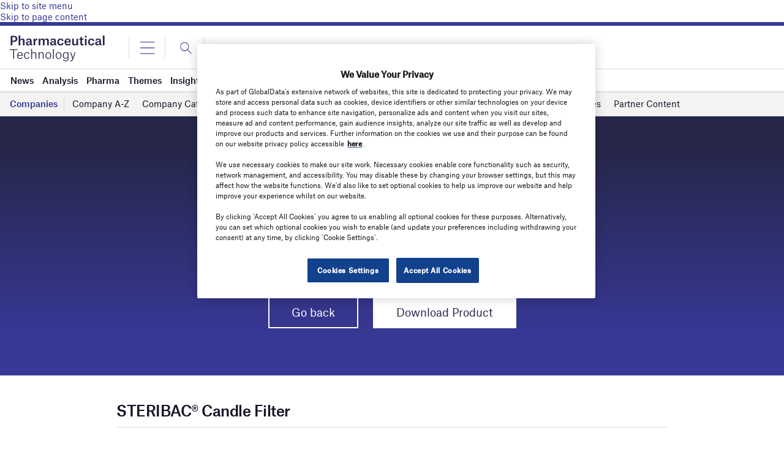

--- FILE ---
content_type: text/html; charset=UTF-8
request_url: https://www.pharmaceutical-technology.com/products/steribac-candle-filter/
body_size: 67986
content:
<!doctype html>
<html lang="en-US">
<head>
	<script async src='https://securepubads.g.doubleclick.net/tag/js/gpt.js'></script>
<style>
	.login-button a {
		display: block;
		width: 100%;
		height: 100%;
	}
	.login-button.logout-button i {
		font-size: 25px;
		margin-left: 0.6em;
	}
	.login-button.logout-button{
		background: none !important;
		text-indent: 0 !important;
	}

</style>
        <script>	
        window.googletag = window.googletag || {cmd: []};
googletag.cmd.push(function() {
 
    /* Leaderboard mapping */
    var leaderboardMapping = googletag.sizeMapping()
        .addSize([1024, 0], [[728,90],[970,250]])   // desktop
        .addSize([768, 0], [[728,90]])              // tablet
        .addSize([0, 0], [[320,50]])                // mobile
        .build();
 
   /* MPU mapping */
   var mpuMapping = googletag.sizeMapping()
       .addSize([1024, 0], [[300,250]])  // desktop
       .addSize([768, 0], [[300,250]])   // tablet
       .addSize([0, 0], [[300,250]])     // mobile
       .build();
 
   /* DMPU mapping */
   var dmpuMapping = googletag.sizeMapping()
       .addSize([1024, 0], [[300,600]])  // desktop only
       .addSize([768, 0], [[300,600]])   // tablet
       .build();
 
    /* Leaderboard slot */
    googletag.defineSlot('/14453196/Verdict/Verdict_Leaderboard', [[728,90],[970,250],[320,50]], 'div-gpt-ad-6065588-1')
        .defineSizeMapping(leaderboardMapping)
        .addService(googletag.pubads());
 
     /* MPU Desktop slot */
    googletag.defineSlot('/14453196/Verdict/Verdict_MPU', [[300,250]], 'div-gpt-ad-6065588-2')
        .defineSizeMapping(mpuMapping)
        .addService(googletag.pubads());
 
   /* MPU Mobile slot */
    googletag.defineSlot('/14453196/Verdict/Verdict_MPU_Mobile', [[300,250]], 'div-gpt-ad-6065588-4')
        .defineSizeMapping(mpuMapping)
        .addService(googletag.pubads());
 
    /* DMPU slot */
    googletag.defineSlot('/14453196/Verdict/Verdict_DMPU', [[300,600]], 'div-gpt-ad-6065588-3')
        .defineSizeMapping(dmpuMapping)
        .addService(googletag.pubads());
 
    googletag.pubads().setTargeting("Site", "Pharmaceutical");
    googletag.pubads().enableSingleRequest();
    googletag.pubads().collapseEmptyDivs();
 
    // enable lazy load here
    googletag.pubads().enableLazyLoad({
      fetchMarginPercent: 50,
      renderMarginPercent: 50,
      mobileScaling: 2.0
    });
    googletag.enableServices();
});
		  googletag.cmd.push(function() {
			 googletag.pubads().setTargeting( "env", ["live"] );      
		googletag.enableServices();
		 });  
        </script>
        	<link href="https://fonts.googleapis.com/css2?family=Lora:ital,wght@0,400;0,600;1,400;1,600&display=swap" rel="stylesheet">
	<link rel='preload' id='fonts' href='https://www.pharmaceutical-technology.com/wp-content/themes/goodlife-wp-B2B/assets/scss/fonts.css' media='all' as="style" onload="this.rel='stylesheet'">
	
	<meta charset="UTF-8">
	<meta http-equiv="x-ua-compatible" content="ie=edge" /><script type="text/javascript">(window.NREUM||(NREUM={})).init={privacy:{cookies_enabled:true},ajax:{deny_list:["bam.nr-data.net"]},feature_flags:["soft_nav"],distributed_tracing:{enabled:true}};(window.NREUM||(NREUM={})).loader_config={agentID:"1385880850",accountID:"3318845",trustKey:"66686",xpid:"VwUGWV5XDRABVlRSBAgPU1EE",licenseKey:"NRJS-7b82eb47d05ddffd6c6",applicationID:"1250398555",browserID:"1385880850"};;/*! For license information please see nr-loader-spa-1.308.0.min.js.LICENSE.txt */
(()=>{var e,t,r={384:(e,t,r)=>{"use strict";r.d(t,{NT:()=>a,US:()=>u,Zm:()=>o,bQ:()=>d,dV:()=>c,pV:()=>l});var n=r(6154),i=r(1863),s=r(1910);const a={beacon:"bam.nr-data.net",errorBeacon:"bam.nr-data.net"};function o(){return n.gm.NREUM||(n.gm.NREUM={}),void 0===n.gm.newrelic&&(n.gm.newrelic=n.gm.NREUM),n.gm.NREUM}function c(){let e=o();return e.o||(e.o={ST:n.gm.setTimeout,SI:n.gm.setImmediate||n.gm.setInterval,CT:n.gm.clearTimeout,XHR:n.gm.XMLHttpRequest,REQ:n.gm.Request,EV:n.gm.Event,PR:n.gm.Promise,MO:n.gm.MutationObserver,FETCH:n.gm.fetch,WS:n.gm.WebSocket},(0,s.i)(...Object.values(e.o))),e}function d(e,t){let r=o();r.initializedAgents??={},t.initializedAt={ms:(0,i.t)(),date:new Date},r.initializedAgents[e]=t}function u(e,t){o()[e]=t}function l(){return function(){let e=o();const t=e.info||{};e.info={beacon:a.beacon,errorBeacon:a.errorBeacon,...t}}(),function(){let e=o();const t=e.init||{};e.init={...t}}(),c(),function(){let e=o();const t=e.loader_config||{};e.loader_config={...t}}(),o()}},782:(e,t,r)=>{"use strict";r.d(t,{T:()=>n});const n=r(860).K7.pageViewTiming},860:(e,t,r)=>{"use strict";r.d(t,{$J:()=>u,K7:()=>c,P3:()=>d,XX:()=>i,Yy:()=>o,df:()=>s,qY:()=>n,v4:()=>a});const n="events",i="jserrors",s="browser/blobs",a="rum",o="browser/logs",c={ajax:"ajax",genericEvents:"generic_events",jserrors:i,logging:"logging",metrics:"metrics",pageAction:"page_action",pageViewEvent:"page_view_event",pageViewTiming:"page_view_timing",sessionReplay:"session_replay",sessionTrace:"session_trace",softNav:"soft_navigations",spa:"spa"},d={[c.pageViewEvent]:1,[c.pageViewTiming]:2,[c.metrics]:3,[c.jserrors]:4,[c.spa]:5,[c.ajax]:6,[c.sessionTrace]:7,[c.softNav]:8,[c.sessionReplay]:9,[c.logging]:10,[c.genericEvents]:11},u={[c.pageViewEvent]:a,[c.pageViewTiming]:n,[c.ajax]:n,[c.spa]:n,[c.softNav]:n,[c.metrics]:i,[c.jserrors]:i,[c.sessionTrace]:s,[c.sessionReplay]:s,[c.logging]:o,[c.genericEvents]:"ins"}},944:(e,t,r)=>{"use strict";r.d(t,{R:()=>i});var n=r(3241);function i(e,t){"function"==typeof console.debug&&(console.debug("New Relic Warning: https://github.com/newrelic/newrelic-browser-agent/blob/main/docs/warning-codes.md#".concat(e),t),(0,n.W)({agentIdentifier:null,drained:null,type:"data",name:"warn",feature:"warn",data:{code:e,secondary:t}}))}},993:(e,t,r)=>{"use strict";r.d(t,{A$:()=>s,ET:()=>a,TZ:()=>o,p_:()=>i});var n=r(860);const i={ERROR:"ERROR",WARN:"WARN",INFO:"INFO",DEBUG:"DEBUG",TRACE:"TRACE"},s={OFF:0,ERROR:1,WARN:2,INFO:3,DEBUG:4,TRACE:5},a="log",o=n.K7.logging},1541:(e,t,r)=>{"use strict";r.d(t,{U:()=>i,f:()=>n});const n={MFE:"MFE",BA:"BA"};function i(e,t){if(2!==t?.harvestEndpointVersion)return{};const r=t.agentRef.runtime.appMetadata.agents[0].entityGuid;return e?{"source.id":e.id,"source.name":e.name,"source.type":e.type,"parent.id":e.parent?.id||r,"parent.type":e.parent?.type||n.BA}:{"entity.guid":r,appId:t.agentRef.info.applicationID}}},1687:(e,t,r)=>{"use strict";r.d(t,{Ak:()=>d,Ze:()=>h,x3:()=>u});var n=r(3241),i=r(7836),s=r(3606),a=r(860),o=r(2646);const c={};function d(e,t){const r={staged:!1,priority:a.P3[t]||0};l(e),c[e].get(t)||c[e].set(t,r)}function u(e,t){e&&c[e]&&(c[e].get(t)&&c[e].delete(t),p(e,t,!1),c[e].size&&f(e))}function l(e){if(!e)throw new Error("agentIdentifier required");c[e]||(c[e]=new Map)}function h(e="",t="feature",r=!1){if(l(e),!e||!c[e].get(t)||r)return p(e,t);c[e].get(t).staged=!0,f(e)}function f(e){const t=Array.from(c[e]);t.every(([e,t])=>t.staged)&&(t.sort((e,t)=>e[1].priority-t[1].priority),t.forEach(([t])=>{c[e].delete(t),p(e,t)}))}function p(e,t,r=!0){const a=e?i.ee.get(e):i.ee,c=s.i.handlers;if(!a.aborted&&a.backlog&&c){if((0,n.W)({agentIdentifier:e,type:"lifecycle",name:"drain",feature:t}),r){const e=a.backlog[t],r=c[t];if(r){for(let t=0;e&&t<e.length;++t)g(e[t],r);Object.entries(r).forEach(([e,t])=>{Object.values(t||{}).forEach(t=>{t[0]?.on&&t[0]?.context()instanceof o.y&&t[0].on(e,t[1])})})}}a.isolatedBacklog||delete c[t],a.backlog[t]=null,a.emit("drain-"+t,[])}}function g(e,t){var r=e[1];Object.values(t[r]||{}).forEach(t=>{var r=e[0];if(t[0]===r){var n=t[1],i=e[3],s=e[2];n.apply(i,s)}})}},1738:(e,t,r)=>{"use strict";r.d(t,{U:()=>f,Y:()=>h});var n=r(3241),i=r(9908),s=r(1863),a=r(944),o=r(5701),c=r(3969),d=r(8362),u=r(860),l=r(4261);function h(e,t,r,s){const h=s||r;!h||h[e]&&h[e]!==d.d.prototype[e]||(h[e]=function(){(0,i.p)(c.xV,["API/"+e+"/called"],void 0,u.K7.metrics,r.ee),(0,n.W)({agentIdentifier:r.agentIdentifier,drained:!!o.B?.[r.agentIdentifier],type:"data",name:"api",feature:l.Pl+e,data:{}});try{return t.apply(this,arguments)}catch(e){(0,a.R)(23,e)}})}function f(e,t,r,n,a){const o=e.info;null===r?delete o.jsAttributes[t]:o.jsAttributes[t]=r,(a||null===r)&&(0,i.p)(l.Pl+n,[(0,s.t)(),t,r],void 0,"session",e.ee)}},1741:(e,t,r)=>{"use strict";r.d(t,{W:()=>s});var n=r(944),i=r(4261);class s{#e(e,...t){if(this[e]!==s.prototype[e])return this[e](...t);(0,n.R)(35,e)}addPageAction(e,t){return this.#e(i.hG,e,t)}register(e){return this.#e(i.eY,e)}recordCustomEvent(e,t){return this.#e(i.fF,e,t)}setPageViewName(e,t){return this.#e(i.Fw,e,t)}setCustomAttribute(e,t,r){return this.#e(i.cD,e,t,r)}noticeError(e,t){return this.#e(i.o5,e,t)}setUserId(e,t=!1){return this.#e(i.Dl,e,t)}setApplicationVersion(e){return this.#e(i.nb,e)}setErrorHandler(e){return this.#e(i.bt,e)}addRelease(e,t){return this.#e(i.k6,e,t)}log(e,t){return this.#e(i.$9,e,t)}start(){return this.#e(i.d3)}finished(e){return this.#e(i.BL,e)}recordReplay(){return this.#e(i.CH)}pauseReplay(){return this.#e(i.Tb)}addToTrace(e){return this.#e(i.U2,e)}setCurrentRouteName(e){return this.#e(i.PA,e)}interaction(e){return this.#e(i.dT,e)}wrapLogger(e,t,r){return this.#e(i.Wb,e,t,r)}measure(e,t){return this.#e(i.V1,e,t)}consent(e){return this.#e(i.Pv,e)}}},1863:(e,t,r)=>{"use strict";function n(){return Math.floor(performance.now())}r.d(t,{t:()=>n})},1910:(e,t,r)=>{"use strict";r.d(t,{i:()=>s});var n=r(944);const i=new Map;function s(...e){return e.every(e=>{if(i.has(e))return i.get(e);const t="function"==typeof e?e.toString():"",r=t.includes("[native code]"),s=t.includes("nrWrapper");return r||s||(0,n.R)(64,e?.name||t),i.set(e,r),r})}},2555:(e,t,r)=>{"use strict";r.d(t,{D:()=>o,f:()=>a});var n=r(384),i=r(8122);const s={beacon:n.NT.beacon,errorBeacon:n.NT.errorBeacon,licenseKey:void 0,applicationID:void 0,sa:void 0,queueTime:void 0,applicationTime:void 0,ttGuid:void 0,user:void 0,account:void 0,product:void 0,extra:void 0,jsAttributes:{},userAttributes:void 0,atts:void 0,transactionName:void 0,tNamePlain:void 0};function a(e){try{return!!e.licenseKey&&!!e.errorBeacon&&!!e.applicationID}catch(e){return!1}}const o=e=>(0,i.a)(e,s)},2614:(e,t,r)=>{"use strict";r.d(t,{BB:()=>a,H3:()=>n,g:()=>d,iL:()=>c,tS:()=>o,uh:()=>i,wk:()=>s});const n="NRBA",i="SESSION",s=144e5,a=18e5,o={STARTED:"session-started",PAUSE:"session-pause",RESET:"session-reset",RESUME:"session-resume",UPDATE:"session-update"},c={SAME_TAB:"same-tab",CROSS_TAB:"cross-tab"},d={OFF:0,FULL:1,ERROR:2}},2646:(e,t,r)=>{"use strict";r.d(t,{y:()=>n});class n{constructor(e){this.contextId=e}}},2843:(e,t,r)=>{"use strict";r.d(t,{G:()=>s,u:()=>i});var n=r(3878);function i(e,t=!1,r,i){(0,n.DD)("visibilitychange",function(){if(t)return void("hidden"===document.visibilityState&&e());e(document.visibilityState)},r,i)}function s(e,t,r){(0,n.sp)("pagehide",e,t,r)}},3241:(e,t,r)=>{"use strict";r.d(t,{W:()=>s});var n=r(6154);const i="newrelic";function s(e={}){try{n.gm.dispatchEvent(new CustomEvent(i,{detail:e}))}catch(e){}}},3304:(e,t,r)=>{"use strict";r.d(t,{A:()=>s});var n=r(7836);const i=()=>{const e=new WeakSet;return(t,r)=>{if("object"==typeof r&&null!==r){if(e.has(r))return;e.add(r)}return r}};function s(e){try{return JSON.stringify(e,i())??""}catch(e){try{n.ee.emit("internal-error",[e])}catch(e){}return""}}},3333:(e,t,r)=>{"use strict";r.d(t,{$v:()=>u,TZ:()=>n,Xh:()=>c,Zp:()=>i,kd:()=>d,mq:()=>o,nf:()=>a,qN:()=>s});const n=r(860).K7.genericEvents,i=["auxclick","click","copy","keydown","paste","scrollend"],s=["focus","blur"],a=4,o=1e3,c=2e3,d=["PageAction","UserAction","BrowserPerformance"],u={RESOURCES:"experimental.resources",REGISTER:"register"}},3434:(e,t,r)=>{"use strict";r.d(t,{Jt:()=>s,YM:()=>d});var n=r(7836),i=r(5607);const s="nr@original:".concat(i.W),a=50;var o=Object.prototype.hasOwnProperty,c=!1;function d(e,t){return e||(e=n.ee),r.inPlace=function(e,t,n,i,s){n||(n="");const a="-"===n.charAt(0);for(let o=0;o<t.length;o++){const c=t[o],d=e[c];l(d)||(e[c]=r(d,a?c+n:n,i,c,s))}},r.flag=s,r;function r(t,r,n,c,d){return l(t)?t:(r||(r=""),nrWrapper[s]=t,function(e,t,r){if(Object.defineProperty&&Object.keys)try{return Object.keys(e).forEach(function(r){Object.defineProperty(t,r,{get:function(){return e[r]},set:function(t){return e[r]=t,t}})}),t}catch(e){u([e],r)}for(var n in e)o.call(e,n)&&(t[n]=e[n])}(t,nrWrapper,e),nrWrapper);function nrWrapper(){var s,o,l,h;let f;try{o=this,s=[...arguments],l="function"==typeof n?n(s,o):n||{}}catch(t){u([t,"",[s,o,c],l],e)}i(r+"start",[s,o,c],l,d);const p=performance.now();let g;try{return h=t.apply(o,s),g=performance.now(),h}catch(e){throw g=performance.now(),i(r+"err",[s,o,e],l,d),f=e,f}finally{const e=g-p,t={start:p,end:g,duration:e,isLongTask:e>=a,methodName:c,thrownError:f};t.isLongTask&&i("long-task",[t,o],l,d),i(r+"end",[s,o,h],l,d)}}}function i(r,n,i,s){if(!c||t){var a=c;c=!0;try{e.emit(r,n,i,t,s)}catch(t){u([t,r,n,i],e)}c=a}}}function u(e,t){t||(t=n.ee);try{t.emit("internal-error",e)}catch(e){}}function l(e){return!(e&&"function"==typeof e&&e.apply&&!e[s])}},3606:(e,t,r)=>{"use strict";r.d(t,{i:()=>s});var n=r(9908);s.on=a;var i=s.handlers={};function s(e,t,r,s){a(s||n.d,i,e,t,r)}function a(e,t,r,i,s){s||(s="feature"),e||(e=n.d);var a=t[s]=t[s]||{};(a[r]=a[r]||[]).push([e,i])}},3738:(e,t,r)=>{"use strict";r.d(t,{He:()=>i,Kp:()=>o,Lc:()=>d,Rz:()=>u,TZ:()=>n,bD:()=>s,d3:()=>a,jx:()=>l,sl:()=>h,uP:()=>c});const n=r(860).K7.sessionTrace,i="bstResource",s="resource",a="-start",o="-end",c="fn"+a,d="fn"+o,u="pushState",l=1e3,h=3e4},3785:(e,t,r)=>{"use strict";r.d(t,{R:()=>c,b:()=>d});var n=r(9908),i=r(1863),s=r(860),a=r(3969),o=r(993);function c(e,t,r={},c=o.p_.INFO,d=!0,u,l=(0,i.t)()){(0,n.p)(a.xV,["API/logging/".concat(c.toLowerCase(),"/called")],void 0,s.K7.metrics,e),(0,n.p)(o.ET,[l,t,r,c,d,u],void 0,s.K7.logging,e)}function d(e){return"string"==typeof e&&Object.values(o.p_).some(t=>t===e.toUpperCase().trim())}},3878:(e,t,r)=>{"use strict";function n(e,t){return{capture:e,passive:!1,signal:t}}function i(e,t,r=!1,i){window.addEventListener(e,t,n(r,i))}function s(e,t,r=!1,i){document.addEventListener(e,t,n(r,i))}r.d(t,{DD:()=>s,jT:()=>n,sp:()=>i})},3962:(e,t,r)=>{"use strict";r.d(t,{AM:()=>a,O2:()=>l,OV:()=>s,Qu:()=>h,TZ:()=>c,ih:()=>f,pP:()=>o,t1:()=>u,tC:()=>i,wD:()=>d});var n=r(860);const i=["click","keydown","submit"],s="popstate",a="api",o="initialPageLoad",c=n.K7.softNav,d=5e3,u=500,l={INITIAL_PAGE_LOAD:"",ROUTE_CHANGE:1,UNSPECIFIED:2},h={INTERACTION:1,AJAX:2,CUSTOM_END:3,CUSTOM_TRACER:4},f={IP:"in progress",PF:"pending finish",FIN:"finished",CAN:"cancelled"}},3969:(e,t,r)=>{"use strict";r.d(t,{TZ:()=>n,XG:()=>o,rs:()=>i,xV:()=>a,z_:()=>s});const n=r(860).K7.metrics,i="sm",s="cm",a="storeSupportabilityMetrics",o="storeEventMetrics"},4234:(e,t,r)=>{"use strict";r.d(t,{W:()=>s});var n=r(7836),i=r(1687);class s{constructor(e,t){this.agentIdentifier=e,this.ee=n.ee.get(e),this.featureName=t,this.blocked=!1}deregisterDrain(){(0,i.x3)(this.agentIdentifier,this.featureName)}}},4261:(e,t,r)=>{"use strict";r.d(t,{$9:()=>u,BL:()=>c,CH:()=>p,Dl:()=>R,Fw:()=>w,PA:()=>v,Pl:()=>n,Pv:()=>A,Tb:()=>h,U2:()=>a,V1:()=>E,Wb:()=>T,bt:()=>y,cD:()=>b,d3:()=>x,dT:()=>d,eY:()=>g,fF:()=>f,hG:()=>s,hw:()=>i,k6:()=>o,nb:()=>m,o5:()=>l});const n="api-",i=n+"ixn-",s="addPageAction",a="addToTrace",o="addRelease",c="finished",d="interaction",u="log",l="noticeError",h="pauseReplay",f="recordCustomEvent",p="recordReplay",g="register",m="setApplicationVersion",v="setCurrentRouteName",b="setCustomAttribute",y="setErrorHandler",w="setPageViewName",R="setUserId",x="start",T="wrapLogger",E="measure",A="consent"},5205:(e,t,r)=>{"use strict";r.d(t,{j:()=>S});var n=r(384),i=r(1741);var s=r(2555),a=r(3333);const o=e=>{if(!e||"string"!=typeof e)return!1;try{document.createDocumentFragment().querySelector(e)}catch{return!1}return!0};var c=r(2614),d=r(944),u=r(8122);const l="[data-nr-mask]",h=e=>(0,u.a)(e,(()=>{const e={feature_flags:[],experimental:{allow_registered_children:!1,resources:!1},mask_selector:"*",block_selector:"[data-nr-block]",mask_input_options:{color:!1,date:!1,"datetime-local":!1,email:!1,month:!1,number:!1,range:!1,search:!1,tel:!1,text:!1,time:!1,url:!1,week:!1,textarea:!1,select:!1,password:!0}};return{ajax:{deny_list:void 0,block_internal:!0,enabled:!0,autoStart:!0},api:{get allow_registered_children(){return e.feature_flags.includes(a.$v.REGISTER)||e.experimental.allow_registered_children},set allow_registered_children(t){e.experimental.allow_registered_children=t},duplicate_registered_data:!1},browser_consent_mode:{enabled:!1},distributed_tracing:{enabled:void 0,exclude_newrelic_header:void 0,cors_use_newrelic_header:void 0,cors_use_tracecontext_headers:void 0,allowed_origins:void 0},get feature_flags(){return e.feature_flags},set feature_flags(t){e.feature_flags=t},generic_events:{enabled:!0,autoStart:!0},harvest:{interval:30},jserrors:{enabled:!0,autoStart:!0},logging:{enabled:!0,autoStart:!0},metrics:{enabled:!0,autoStart:!0},obfuscate:void 0,page_action:{enabled:!0},page_view_event:{enabled:!0,autoStart:!0},page_view_timing:{enabled:!0,autoStart:!0},performance:{capture_marks:!1,capture_measures:!1,capture_detail:!0,resources:{get enabled(){return e.feature_flags.includes(a.$v.RESOURCES)||e.experimental.resources},set enabled(t){e.experimental.resources=t},asset_types:[],first_party_domains:[],ignore_newrelic:!0}},privacy:{cookies_enabled:!0},proxy:{assets:void 0,beacon:void 0},session:{expiresMs:c.wk,inactiveMs:c.BB},session_replay:{autoStart:!0,enabled:!1,preload:!1,sampling_rate:10,error_sampling_rate:100,collect_fonts:!1,inline_images:!1,fix_stylesheets:!0,mask_all_inputs:!0,get mask_text_selector(){return e.mask_selector},set mask_text_selector(t){o(t)?e.mask_selector="".concat(t,",").concat(l):""===t||null===t?e.mask_selector=l:(0,d.R)(5,t)},get block_class(){return"nr-block"},get ignore_class(){return"nr-ignore"},get mask_text_class(){return"nr-mask"},get block_selector(){return e.block_selector},set block_selector(t){o(t)?e.block_selector+=",".concat(t):""!==t&&(0,d.R)(6,t)},get mask_input_options(){return e.mask_input_options},set mask_input_options(t){t&&"object"==typeof t?e.mask_input_options={...t,password:!0}:(0,d.R)(7,t)}},session_trace:{enabled:!0,autoStart:!0},soft_navigations:{enabled:!0,autoStart:!0},spa:{enabled:!0,autoStart:!0},ssl:void 0,user_actions:{enabled:!0,elementAttributes:["id","className","tagName","type"]}}})());var f=r(6154),p=r(9324);let g=0;const m={buildEnv:p.F3,distMethod:p.Xs,version:p.xv,originTime:f.WN},v={consented:!1},b={appMetadata:{},get consented(){return this.session?.state?.consent||v.consented},set consented(e){v.consented=e},customTransaction:void 0,denyList:void 0,disabled:!1,harvester:void 0,isolatedBacklog:!1,isRecording:!1,loaderType:void 0,maxBytes:3e4,obfuscator:void 0,onerror:void 0,ptid:void 0,releaseIds:{},session:void 0,timeKeeper:void 0,registeredEntities:[],jsAttributesMetadata:{bytes:0},get harvestCount(){return++g}},y=e=>{const t=(0,u.a)(e,b),r=Object.keys(m).reduce((e,t)=>(e[t]={value:m[t],writable:!1,configurable:!0,enumerable:!0},e),{});return Object.defineProperties(t,r)};var w=r(5701);const R=e=>{const t=e.startsWith("http");e+="/",r.p=t?e:"https://"+e};var x=r(7836),T=r(3241);const E={accountID:void 0,trustKey:void 0,agentID:void 0,licenseKey:void 0,applicationID:void 0,xpid:void 0},A=e=>(0,u.a)(e,E),_=new Set;function S(e,t={},r,a){let{init:o,info:c,loader_config:d,runtime:u={},exposed:l=!0}=t;if(!c){const e=(0,n.pV)();o=e.init,c=e.info,d=e.loader_config}e.init=h(o||{}),e.loader_config=A(d||{}),c.jsAttributes??={},f.bv&&(c.jsAttributes.isWorker=!0),e.info=(0,s.D)(c);const p=e.init,g=[c.beacon,c.errorBeacon];_.has(e.agentIdentifier)||(p.proxy.assets&&(R(p.proxy.assets),g.push(p.proxy.assets)),p.proxy.beacon&&g.push(p.proxy.beacon),e.beacons=[...g],function(e){const t=(0,n.pV)();Object.getOwnPropertyNames(i.W.prototype).forEach(r=>{const n=i.W.prototype[r];if("function"!=typeof n||"constructor"===n)return;let s=t[r];e[r]&&!1!==e.exposed&&"micro-agent"!==e.runtime?.loaderType&&(t[r]=(...t)=>{const n=e[r](...t);return s?s(...t):n})})}(e),(0,n.US)("activatedFeatures",w.B)),u.denyList=[...p.ajax.deny_list||[],...p.ajax.block_internal?g:[]],u.ptid=e.agentIdentifier,u.loaderType=r,e.runtime=y(u),_.has(e.agentIdentifier)||(e.ee=x.ee.get(e.agentIdentifier),e.exposed=l,(0,T.W)({agentIdentifier:e.agentIdentifier,drained:!!w.B?.[e.agentIdentifier],type:"lifecycle",name:"initialize",feature:void 0,data:e.config})),_.add(e.agentIdentifier)}},5270:(e,t,r)=>{"use strict";r.d(t,{Aw:()=>a,SR:()=>s,rF:()=>o});var n=r(384),i=r(7767);function s(e){return!!(0,n.dV)().o.MO&&(0,i.V)(e)&&!0===e?.session_trace.enabled}function a(e){return!0===e?.session_replay.preload&&s(e)}function o(e,t){try{if("string"==typeof t?.type){if("password"===t.type.toLowerCase())return"*".repeat(e?.length||0);if(void 0!==t?.dataset?.nrUnmask||t?.classList?.contains("nr-unmask"))return e}}catch(e){}return"string"==typeof e?e.replace(/[\S]/g,"*"):"*".repeat(e?.length||0)}},5289:(e,t,r)=>{"use strict";r.d(t,{GG:()=>a,Qr:()=>c,sB:()=>o});var n=r(3878),i=r(6389);function s(){return"undefined"==typeof document||"complete"===document.readyState}function a(e,t){if(s())return e();const r=(0,i.J)(e),a=setInterval(()=>{s()&&(clearInterval(a),r())},500);(0,n.sp)("load",r,t)}function o(e){if(s())return e();(0,n.DD)("DOMContentLoaded",e)}function c(e){if(s())return e();(0,n.sp)("popstate",e)}},5607:(e,t,r)=>{"use strict";r.d(t,{W:()=>n});const n=(0,r(9566).bz)()},5701:(e,t,r)=>{"use strict";r.d(t,{B:()=>s,t:()=>a});var n=r(3241);const i=new Set,s={};function a(e,t){const r=t.agentIdentifier;s[r]??={},e&&"object"==typeof e&&(i.has(r)||(t.ee.emit("rumresp",[e]),s[r]=e,i.add(r),(0,n.W)({agentIdentifier:r,loaded:!0,drained:!0,type:"lifecycle",name:"load",feature:void 0,data:e})))}},6154:(e,t,r)=>{"use strict";r.d(t,{OF:()=>d,RI:()=>i,WN:()=>h,bv:()=>s,eN:()=>f,gm:()=>a,lR:()=>l,m:()=>c,mw:()=>o,sb:()=>u});var n=r(1863);const i="undefined"!=typeof window&&!!window.document,s="undefined"!=typeof WorkerGlobalScope&&("undefined"!=typeof self&&self instanceof WorkerGlobalScope&&self.navigator instanceof WorkerNavigator||"undefined"!=typeof globalThis&&globalThis instanceof WorkerGlobalScope&&globalThis.navigator instanceof WorkerNavigator),a=i?window:"undefined"!=typeof WorkerGlobalScope&&("undefined"!=typeof self&&self instanceof WorkerGlobalScope&&self||"undefined"!=typeof globalThis&&globalThis instanceof WorkerGlobalScope&&globalThis),o=Boolean("hidden"===a?.document?.visibilityState),c=""+a?.location,d=/iPad|iPhone|iPod/.test(a.navigator?.userAgent),u=d&&"undefined"==typeof SharedWorker,l=(()=>{const e=a.navigator?.userAgent?.match(/Firefox[/\s](\d+\.\d+)/);return Array.isArray(e)&&e.length>=2?+e[1]:0})(),h=Date.now()-(0,n.t)(),f=()=>"undefined"!=typeof PerformanceNavigationTiming&&a?.performance?.getEntriesByType("navigation")?.[0]?.responseStart},6344:(e,t,r)=>{"use strict";r.d(t,{BB:()=>u,Qb:()=>l,TZ:()=>i,Ug:()=>a,Vh:()=>s,_s:()=>o,bc:()=>d,yP:()=>c});var n=r(2614);const i=r(860).K7.sessionReplay,s="errorDuringReplay",a=.12,o={DomContentLoaded:0,Load:1,FullSnapshot:2,IncrementalSnapshot:3,Meta:4,Custom:5},c={[n.g.ERROR]:15e3,[n.g.FULL]:3e5,[n.g.OFF]:0},d={RESET:{message:"Session was reset",sm:"Reset"},IMPORT:{message:"Recorder failed to import",sm:"Import"},TOO_MANY:{message:"429: Too Many Requests",sm:"Too-Many"},TOO_BIG:{message:"Payload was too large",sm:"Too-Big"},CROSS_TAB:{message:"Session Entity was set to OFF on another tab",sm:"Cross-Tab"},ENTITLEMENTS:{message:"Session Replay is not allowed and will not be started",sm:"Entitlement"}},u=5e3,l={API:"api",RESUME:"resume",SWITCH_TO_FULL:"switchToFull",INITIALIZE:"initialize",PRELOAD:"preload"}},6389:(e,t,r)=>{"use strict";function n(e,t=500,r={}){const n=r?.leading||!1;let i;return(...r)=>{n&&void 0===i&&(e.apply(this,r),i=setTimeout(()=>{i=clearTimeout(i)},t)),n||(clearTimeout(i),i=setTimeout(()=>{e.apply(this,r)},t))}}function i(e){let t=!1;return(...r)=>{t||(t=!0,e.apply(this,r))}}r.d(t,{J:()=>i,s:()=>n})},6630:(e,t,r)=>{"use strict";r.d(t,{T:()=>n});const n=r(860).K7.pageViewEvent},6774:(e,t,r)=>{"use strict";r.d(t,{T:()=>n});const n=r(860).K7.jserrors},7295:(e,t,r)=>{"use strict";r.d(t,{Xv:()=>a,gX:()=>i,iW:()=>s});var n=[];function i(e){if(!e||s(e))return!1;if(0===n.length)return!0;if("*"===n[0].hostname)return!1;for(var t=0;t<n.length;t++){var r=n[t];if(r.hostname.test(e.hostname)&&r.pathname.test(e.pathname))return!1}return!0}function s(e){return void 0===e.hostname}function a(e){if(n=[],e&&e.length)for(var t=0;t<e.length;t++){let r=e[t];if(!r)continue;if("*"===r)return void(n=[{hostname:"*"}]);0===r.indexOf("http://")?r=r.substring(7):0===r.indexOf("https://")&&(r=r.substring(8));const i=r.indexOf("/");let s,a;i>0?(s=r.substring(0,i),a=r.substring(i)):(s=r,a="*");let[c]=s.split(":");n.push({hostname:o(c),pathname:o(a,!0)})}}function o(e,t=!1){const r=e.replace(/[.+?^${}()|[\]\\]/g,e=>"\\"+e).replace(/\*/g,".*?");return new RegExp((t?"^":"")+r+"$")}},7485:(e,t,r)=>{"use strict";r.d(t,{D:()=>i});var n=r(6154);function i(e){if(0===(e||"").indexOf("data:"))return{protocol:"data"};try{const t=new URL(e,location.href),r={port:t.port,hostname:t.hostname,pathname:t.pathname,search:t.search,protocol:t.protocol.slice(0,t.protocol.indexOf(":")),sameOrigin:t.protocol===n.gm?.location?.protocol&&t.host===n.gm?.location?.host};return r.port&&""!==r.port||("http:"===t.protocol&&(r.port="80"),"https:"===t.protocol&&(r.port="443")),r.pathname&&""!==r.pathname?r.pathname.startsWith("/")||(r.pathname="/".concat(r.pathname)):r.pathname="/",r}catch(e){return{}}}},7699:(e,t,r)=>{"use strict";r.d(t,{It:()=>s,KC:()=>o,No:()=>i,qh:()=>a});var n=r(860);const i=16e3,s=1e6,a="SESSION_ERROR",o={[n.K7.logging]:!0,[n.K7.genericEvents]:!1,[n.K7.jserrors]:!1,[n.K7.ajax]:!1}},7767:(e,t,r)=>{"use strict";r.d(t,{V:()=>i});var n=r(6154);const i=e=>n.RI&&!0===e?.privacy.cookies_enabled},7836:(e,t,r)=>{"use strict";r.d(t,{P:()=>o,ee:()=>c});var n=r(384),i=r(8990),s=r(2646),a=r(5607);const o="nr@context:".concat(a.W),c=function e(t,r){var n={},a={},u={},l=!1;try{l=16===r.length&&d.initializedAgents?.[r]?.runtime.isolatedBacklog}catch(e){}var h={on:p,addEventListener:p,removeEventListener:function(e,t){var r=n[e];if(!r)return;for(var i=0;i<r.length;i++)r[i]===t&&r.splice(i,1)},emit:function(e,r,n,i,s){!1!==s&&(s=!0);if(c.aborted&&!i)return;t&&s&&t.emit(e,r,n);var o=f(n);g(e).forEach(e=>{e.apply(o,r)});var d=v()[a[e]];d&&d.push([h,e,r,o]);return o},get:m,listeners:g,context:f,buffer:function(e,t){const r=v();if(t=t||"feature",h.aborted)return;Object.entries(e||{}).forEach(([e,n])=>{a[n]=t,t in r||(r[t]=[])})},abort:function(){h._aborted=!0,Object.keys(h.backlog).forEach(e=>{delete h.backlog[e]})},isBuffering:function(e){return!!v()[a[e]]},debugId:r,backlog:l?{}:t&&"object"==typeof t.backlog?t.backlog:{},isolatedBacklog:l};return Object.defineProperty(h,"aborted",{get:()=>{let e=h._aborted||!1;return e||(t&&(e=t.aborted),e)}}),h;function f(e){return e&&e instanceof s.y?e:e?(0,i.I)(e,o,()=>new s.y(o)):new s.y(o)}function p(e,t){n[e]=g(e).concat(t)}function g(e){return n[e]||[]}function m(t){return u[t]=u[t]||e(h,t)}function v(){return h.backlog}}(void 0,"globalEE"),d=(0,n.Zm)();d.ee||(d.ee=c)},8122:(e,t,r)=>{"use strict";r.d(t,{a:()=>i});var n=r(944);function i(e,t){try{if(!e||"object"!=typeof e)return(0,n.R)(3);if(!t||"object"!=typeof t)return(0,n.R)(4);const r=Object.create(Object.getPrototypeOf(t),Object.getOwnPropertyDescriptors(t)),s=0===Object.keys(r).length?e:r;for(let a in s)if(void 0!==e[a])try{if(null===e[a]){r[a]=null;continue}Array.isArray(e[a])&&Array.isArray(t[a])?r[a]=Array.from(new Set([...e[a],...t[a]])):"object"==typeof e[a]&&"object"==typeof t[a]?r[a]=i(e[a],t[a]):r[a]=e[a]}catch(e){r[a]||(0,n.R)(1,e)}return r}catch(e){(0,n.R)(2,e)}}},8139:(e,t,r)=>{"use strict";r.d(t,{u:()=>h});var n=r(7836),i=r(3434),s=r(8990),a=r(6154);const o={},c=a.gm.XMLHttpRequest,d="addEventListener",u="removeEventListener",l="nr@wrapped:".concat(n.P);function h(e){var t=function(e){return(e||n.ee).get("events")}(e);if(o[t.debugId]++)return t;o[t.debugId]=1;var r=(0,i.YM)(t,!0);function h(e){r.inPlace(e,[d,u],"-",p)}function p(e,t){return e[1]}return"getPrototypeOf"in Object&&(a.RI&&f(document,h),c&&f(c.prototype,h),f(a.gm,h)),t.on(d+"-start",function(e,t){var n=e[1];if(null!==n&&("function"==typeof n||"object"==typeof n)&&"newrelic"!==e[0]){var i=(0,s.I)(n,l,function(){var e={object:function(){if("function"!=typeof n.handleEvent)return;return n.handleEvent.apply(n,arguments)},function:n}[typeof n];return e?r(e,"fn-",null,e.name||"anonymous"):n});this.wrapped=e[1]=i}}),t.on(u+"-start",function(e){e[1]=this.wrapped||e[1]}),t}function f(e,t,...r){let n=e;for(;"object"==typeof n&&!Object.prototype.hasOwnProperty.call(n,d);)n=Object.getPrototypeOf(n);n&&t(n,...r)}},8362:(e,t,r)=>{"use strict";r.d(t,{d:()=>s});var n=r(9566),i=r(1741);class s extends i.W{agentIdentifier=(0,n.LA)(16)}},8374:(e,t,r)=>{r.nc=(()=>{try{return document?.currentScript?.nonce}catch(e){}return""})()},8990:(e,t,r)=>{"use strict";r.d(t,{I:()=>i});var n=Object.prototype.hasOwnProperty;function i(e,t,r){if(n.call(e,t))return e[t];var i=r();if(Object.defineProperty&&Object.keys)try{return Object.defineProperty(e,t,{value:i,writable:!0,enumerable:!1}),i}catch(e){}return e[t]=i,i}},9119:(e,t,r)=>{"use strict";r.d(t,{L:()=>s});var n=/([^?#]*)[^#]*(#[^?]*|$).*/,i=/([^?#]*)().*/;function s(e,t){return e?e.replace(t?n:i,"$1$2"):e}},9300:(e,t,r)=>{"use strict";r.d(t,{T:()=>n});const n=r(860).K7.ajax},9324:(e,t,r)=>{"use strict";r.d(t,{AJ:()=>a,F3:()=>i,Xs:()=>s,Yq:()=>o,xv:()=>n});const n="1.308.0",i="PROD",s="CDN",a="@newrelic/rrweb",o="1.0.1"},9566:(e,t,r)=>{"use strict";r.d(t,{LA:()=>o,ZF:()=>c,bz:()=>a,el:()=>d});var n=r(6154);const i="xxxxxxxx-xxxx-4xxx-yxxx-xxxxxxxxxxxx";function s(e,t){return e?15&e[t]:16*Math.random()|0}function a(){const e=n.gm?.crypto||n.gm?.msCrypto;let t,r=0;return e&&e.getRandomValues&&(t=e.getRandomValues(new Uint8Array(30))),i.split("").map(e=>"x"===e?s(t,r++).toString(16):"y"===e?(3&s()|8).toString(16):e).join("")}function o(e){const t=n.gm?.crypto||n.gm?.msCrypto;let r,i=0;t&&t.getRandomValues&&(r=t.getRandomValues(new Uint8Array(e)));const a=[];for(var o=0;o<e;o++)a.push(s(r,i++).toString(16));return a.join("")}function c(){return o(16)}function d(){return o(32)}},9908:(e,t,r)=>{"use strict";r.d(t,{d:()=>n,p:()=>i});var n=r(7836).ee.get("handle");function i(e,t,r,i,s){s?(s.buffer([e],i),s.emit(e,t,r)):(n.buffer([e],i),n.emit(e,t,r))}}},n={};function i(e){var t=n[e];if(void 0!==t)return t.exports;var s=n[e]={exports:{}};return r[e](s,s.exports,i),s.exports}i.m=r,i.d=(e,t)=>{for(var r in t)i.o(t,r)&&!i.o(e,r)&&Object.defineProperty(e,r,{enumerable:!0,get:t[r]})},i.f={},i.e=e=>Promise.all(Object.keys(i.f).reduce((t,r)=>(i.f[r](e,t),t),[])),i.u=e=>({212:"nr-spa-compressor",249:"nr-spa-recorder",478:"nr-spa"}[e]+"-1.308.0.min.js"),i.o=(e,t)=>Object.prototype.hasOwnProperty.call(e,t),e={},t="NRBA-1.308.0.PROD:",i.l=(r,n,s,a)=>{if(e[r])e[r].push(n);else{var o,c;if(void 0!==s)for(var d=document.getElementsByTagName("script"),u=0;u<d.length;u++){var l=d[u];if(l.getAttribute("src")==r||l.getAttribute("data-webpack")==t+s){o=l;break}}if(!o){c=!0;var h={478:"sha512-RSfSVnmHk59T/uIPbdSE0LPeqcEdF4/+XhfJdBuccH5rYMOEZDhFdtnh6X6nJk7hGpzHd9Ujhsy7lZEz/ORYCQ==",249:"sha512-ehJXhmntm85NSqW4MkhfQqmeKFulra3klDyY0OPDUE+sQ3GokHlPh1pmAzuNy//3j4ac6lzIbmXLvGQBMYmrkg==",212:"sha512-B9h4CR46ndKRgMBcK+j67uSR2RCnJfGefU+A7FrgR/k42ovXy5x/MAVFiSvFxuVeEk/pNLgvYGMp1cBSK/G6Fg=="};(o=document.createElement("script")).charset="utf-8",i.nc&&o.setAttribute("nonce",i.nc),o.setAttribute("data-webpack",t+s),o.src=r,0!==o.src.indexOf(window.location.origin+"/")&&(o.crossOrigin="anonymous"),h[a]&&(o.integrity=h[a])}e[r]=[n];var f=(t,n)=>{o.onerror=o.onload=null,clearTimeout(p);var i=e[r];if(delete e[r],o.parentNode&&o.parentNode.removeChild(o),i&&i.forEach(e=>e(n)),t)return t(n)},p=setTimeout(f.bind(null,void 0,{type:"timeout",target:o}),12e4);o.onerror=f.bind(null,o.onerror),o.onload=f.bind(null,o.onload),c&&document.head.appendChild(o)}},i.r=e=>{"undefined"!=typeof Symbol&&Symbol.toStringTag&&Object.defineProperty(e,Symbol.toStringTag,{value:"Module"}),Object.defineProperty(e,"__esModule",{value:!0})},i.p="https://js-agent.newrelic.com/",(()=>{var e={38:0,788:0};i.f.j=(t,r)=>{var n=i.o(e,t)?e[t]:void 0;if(0!==n)if(n)r.push(n[2]);else{var s=new Promise((r,i)=>n=e[t]=[r,i]);r.push(n[2]=s);var a=i.p+i.u(t),o=new Error;i.l(a,r=>{if(i.o(e,t)&&(0!==(n=e[t])&&(e[t]=void 0),n)){var s=r&&("load"===r.type?"missing":r.type),a=r&&r.target&&r.target.src;o.message="Loading chunk "+t+" failed: ("+s+": "+a+")",o.name="ChunkLoadError",o.type=s,o.request=a,n[1](o)}},"chunk-"+t,t)}};var t=(t,r)=>{var n,s,[a,o,c]=r,d=0;if(a.some(t=>0!==e[t])){for(n in o)i.o(o,n)&&(i.m[n]=o[n]);if(c)c(i)}for(t&&t(r);d<a.length;d++)s=a[d],i.o(e,s)&&e[s]&&e[s][0](),e[s]=0},r=self["webpackChunk:NRBA-1.308.0.PROD"]=self["webpackChunk:NRBA-1.308.0.PROD"]||[];r.forEach(t.bind(null,0)),r.push=t.bind(null,r.push.bind(r))})(),(()=>{"use strict";i(8374);var e=i(8362),t=i(860);const r=Object.values(t.K7);var n=i(5205);var s=i(9908),a=i(1863),o=i(4261),c=i(1738);var d=i(1687),u=i(4234),l=i(5289),h=i(6154),f=i(944),p=i(5270),g=i(7767),m=i(6389),v=i(7699);class b extends u.W{constructor(e,t){super(e.agentIdentifier,t),this.agentRef=e,this.abortHandler=void 0,this.featAggregate=void 0,this.loadedSuccessfully=void 0,this.onAggregateImported=new Promise(e=>{this.loadedSuccessfully=e}),this.deferred=Promise.resolve(),!1===e.init[this.featureName].autoStart?this.deferred=new Promise((t,r)=>{this.ee.on("manual-start-all",(0,m.J)(()=>{(0,d.Ak)(e.agentIdentifier,this.featureName),t()}))}):(0,d.Ak)(e.agentIdentifier,t)}importAggregator(e,t,r={}){if(this.featAggregate)return;const n=async()=>{let n;await this.deferred;try{if((0,g.V)(e.init)){const{setupAgentSession:t}=await i.e(478).then(i.bind(i,8766));n=t(e)}}catch(e){(0,f.R)(20,e),this.ee.emit("internal-error",[e]),(0,s.p)(v.qh,[e],void 0,this.featureName,this.ee)}try{if(!this.#t(this.featureName,n,e.init))return(0,d.Ze)(this.agentIdentifier,this.featureName),void this.loadedSuccessfully(!1);const{Aggregate:i}=await t();this.featAggregate=new i(e,r),e.runtime.harvester.initializedAggregates.push(this.featAggregate),this.loadedSuccessfully(!0)}catch(e){(0,f.R)(34,e),this.abortHandler?.(),(0,d.Ze)(this.agentIdentifier,this.featureName,!0),this.loadedSuccessfully(!1),this.ee&&this.ee.abort()}};h.RI?(0,l.GG)(()=>n(),!0):n()}#t(e,r,n){if(this.blocked)return!1;switch(e){case t.K7.sessionReplay:return(0,p.SR)(n)&&!!r;case t.K7.sessionTrace:return!!r;default:return!0}}}var y=i(6630),w=i(2614),R=i(3241);class x extends b{static featureName=y.T;constructor(e){var t;super(e,y.T),this.setupInspectionEvents(e.agentIdentifier),t=e,(0,c.Y)(o.Fw,function(e,r){"string"==typeof e&&("/"!==e.charAt(0)&&(e="/"+e),t.runtime.customTransaction=(r||"http://custom.transaction")+e,(0,s.p)(o.Pl+o.Fw,[(0,a.t)()],void 0,void 0,t.ee))},t),this.importAggregator(e,()=>i.e(478).then(i.bind(i,2467)))}setupInspectionEvents(e){const t=(t,r)=>{t&&(0,R.W)({agentIdentifier:e,timeStamp:t.timeStamp,loaded:"complete"===t.target.readyState,type:"window",name:r,data:t.target.location+""})};(0,l.sB)(e=>{t(e,"DOMContentLoaded")}),(0,l.GG)(e=>{t(e,"load")}),(0,l.Qr)(e=>{t(e,"navigate")}),this.ee.on(w.tS.UPDATE,(t,r)=>{(0,R.W)({agentIdentifier:e,type:"lifecycle",name:"session",data:r})})}}var T=i(384);class E extends e.d{constructor(e){var t;(super(),h.gm)?(this.features={},(0,T.bQ)(this.agentIdentifier,this),this.desiredFeatures=new Set(e.features||[]),this.desiredFeatures.add(x),(0,n.j)(this,e,e.loaderType||"agent"),t=this,(0,c.Y)(o.cD,function(e,r,n=!1){if("string"==typeof e){if(["string","number","boolean"].includes(typeof r)||null===r)return(0,c.U)(t,e,r,o.cD,n);(0,f.R)(40,typeof r)}else(0,f.R)(39,typeof e)},t),function(e){(0,c.Y)(o.Dl,function(t,r=!1){if("string"!=typeof t&&null!==t)return void(0,f.R)(41,typeof t);const n=e.info.jsAttributes["enduser.id"];r&&null!=n&&n!==t?(0,s.p)(o.Pl+"setUserIdAndResetSession",[t],void 0,"session",e.ee):(0,c.U)(e,"enduser.id",t,o.Dl,!0)},e)}(this),function(e){(0,c.Y)(o.nb,function(t){if("string"==typeof t||null===t)return(0,c.U)(e,"application.version",t,o.nb,!1);(0,f.R)(42,typeof t)},e)}(this),function(e){(0,c.Y)(o.d3,function(){e.ee.emit("manual-start-all")},e)}(this),function(e){(0,c.Y)(o.Pv,function(t=!0){if("boolean"==typeof t){if((0,s.p)(o.Pl+o.Pv,[t],void 0,"session",e.ee),e.runtime.consented=t,t){const t=e.features.page_view_event;t.onAggregateImported.then(e=>{const r=t.featAggregate;e&&!r.sentRum&&r.sendRum()})}}else(0,f.R)(65,typeof t)},e)}(this),this.run()):(0,f.R)(21)}get config(){return{info:this.info,init:this.init,loader_config:this.loader_config,runtime:this.runtime}}get api(){return this}run(){try{const e=function(e){const t={};return r.forEach(r=>{t[r]=!!e[r]?.enabled}),t}(this.init),n=[...this.desiredFeatures];n.sort((e,r)=>t.P3[e.featureName]-t.P3[r.featureName]),n.forEach(r=>{if(!e[r.featureName]&&r.featureName!==t.K7.pageViewEvent)return;if(r.featureName===t.K7.spa)return void(0,f.R)(67);const n=function(e){switch(e){case t.K7.ajax:return[t.K7.jserrors];case t.K7.sessionTrace:return[t.K7.ajax,t.K7.pageViewEvent];case t.K7.sessionReplay:return[t.K7.sessionTrace];case t.K7.pageViewTiming:return[t.K7.pageViewEvent];default:return[]}}(r.featureName).filter(e=>!(e in this.features));n.length>0&&(0,f.R)(36,{targetFeature:r.featureName,missingDependencies:n}),this.features[r.featureName]=new r(this)})}catch(e){(0,f.R)(22,e);for(const e in this.features)this.features[e].abortHandler?.();const t=(0,T.Zm)();delete t.initializedAgents[this.agentIdentifier]?.features,delete this.sharedAggregator;return t.ee.get(this.agentIdentifier).abort(),!1}}}var A=i(2843),_=i(782);class S extends b{static featureName=_.T;constructor(e){super(e,_.T),h.RI&&((0,A.u)(()=>(0,s.p)("docHidden",[(0,a.t)()],void 0,_.T,this.ee),!0),(0,A.G)(()=>(0,s.p)("winPagehide",[(0,a.t)()],void 0,_.T,this.ee)),this.importAggregator(e,()=>i.e(478).then(i.bind(i,9917))))}}var O=i(3969);class I extends b{static featureName=O.TZ;constructor(e){super(e,O.TZ),h.RI&&document.addEventListener("securitypolicyviolation",e=>{(0,s.p)(O.xV,["Generic/CSPViolation/Detected"],void 0,this.featureName,this.ee)}),this.importAggregator(e,()=>i.e(478).then(i.bind(i,6555)))}}var N=i(6774),P=i(3878),k=i(3304);class D{constructor(e,t,r,n,i){this.name="UncaughtError",this.message="string"==typeof e?e:(0,k.A)(e),this.sourceURL=t,this.line=r,this.column=n,this.__newrelic=i}}function C(e){return M(e)?e:new D(void 0!==e?.message?e.message:e,e?.filename||e?.sourceURL,e?.lineno||e?.line,e?.colno||e?.col,e?.__newrelic,e?.cause)}function j(e){const t="Unhandled Promise Rejection: ";if(!e?.reason)return;if(M(e.reason)){try{e.reason.message.startsWith(t)||(e.reason.message=t+e.reason.message)}catch(e){}return C(e.reason)}const r=C(e.reason);return(r.message||"").startsWith(t)||(r.message=t+r.message),r}function L(e){if(e.error instanceof SyntaxError&&!/:\d+$/.test(e.error.stack?.trim())){const t=new D(e.message,e.filename,e.lineno,e.colno,e.error.__newrelic,e.cause);return t.name=SyntaxError.name,t}return M(e.error)?e.error:C(e)}function M(e){return e instanceof Error&&!!e.stack}function H(e,r,n,i,o=(0,a.t)()){"string"==typeof e&&(e=new Error(e)),(0,s.p)("err",[e,o,!1,r,n.runtime.isRecording,void 0,i],void 0,t.K7.jserrors,n.ee),(0,s.p)("uaErr",[],void 0,t.K7.genericEvents,n.ee)}var B=i(1541),K=i(993),W=i(3785);function U(e,{customAttributes:t={},level:r=K.p_.INFO}={},n,i,s=(0,a.t)()){(0,W.R)(n.ee,e,t,r,!1,i,s)}function F(e,r,n,i,c=(0,a.t)()){(0,s.p)(o.Pl+o.hG,[c,e,r,i],void 0,t.K7.genericEvents,n.ee)}function V(e,r,n,i,c=(0,a.t)()){const{start:d,end:u,customAttributes:l}=r||{},h={customAttributes:l||{}};if("object"!=typeof h.customAttributes||"string"!=typeof e||0===e.length)return void(0,f.R)(57);const p=(e,t)=>null==e?t:"number"==typeof e?e:e instanceof PerformanceMark?e.startTime:Number.NaN;if(h.start=p(d,0),h.end=p(u,c),Number.isNaN(h.start)||Number.isNaN(h.end))(0,f.R)(57);else{if(h.duration=h.end-h.start,!(h.duration<0))return(0,s.p)(o.Pl+o.V1,[h,e,i],void 0,t.K7.genericEvents,n.ee),h;(0,f.R)(58)}}function G(e,r={},n,i,c=(0,a.t)()){(0,s.p)(o.Pl+o.fF,[c,e,r,i],void 0,t.K7.genericEvents,n.ee)}function z(e){(0,c.Y)(o.eY,function(t){return Y(e,t)},e)}function Y(e,r,n){(0,f.R)(54,"newrelic.register"),r||={},r.type=B.f.MFE,r.licenseKey||=e.info.licenseKey,r.blocked=!1,r.parent=n||{},Array.isArray(r.tags)||(r.tags=[]);const i={};r.tags.forEach(e=>{"name"!==e&&"id"!==e&&(i["source.".concat(e)]=!0)}),r.isolated??=!0;let o=()=>{};const c=e.runtime.registeredEntities;if(!r.isolated){const e=c.find(({metadata:{target:{id:e}}})=>e===r.id&&!r.isolated);if(e)return e}const d=e=>{r.blocked=!0,o=e};function u(e){return"string"==typeof e&&!!e.trim()&&e.trim().length<501||"number"==typeof e}e.init.api.allow_registered_children||d((0,m.J)(()=>(0,f.R)(55))),u(r.id)&&u(r.name)||d((0,m.J)(()=>(0,f.R)(48,r)));const l={addPageAction:(t,n={})=>g(F,[t,{...i,...n},e],r),deregister:()=>{d((0,m.J)(()=>(0,f.R)(68)))},log:(t,n={})=>g(U,[t,{...n,customAttributes:{...i,...n.customAttributes||{}}},e],r),measure:(t,n={})=>g(V,[t,{...n,customAttributes:{...i,...n.customAttributes||{}}},e],r),noticeError:(t,n={})=>g(H,[t,{...i,...n},e],r),register:(t={})=>g(Y,[e,t],l.metadata.target),recordCustomEvent:(t,n={})=>g(G,[t,{...i,...n},e],r),setApplicationVersion:e=>p("application.version",e),setCustomAttribute:(e,t)=>p(e,t),setUserId:e=>p("enduser.id",e),metadata:{customAttributes:i,target:r}},h=()=>(r.blocked&&o(),r.blocked);h()||c.push(l);const p=(e,t)=>{h()||(i[e]=t)},g=(r,n,i)=>{if(h())return;const o=(0,a.t)();(0,s.p)(O.xV,["API/register/".concat(r.name,"/called")],void 0,t.K7.metrics,e.ee);try{if(e.init.api.duplicate_registered_data&&"register"!==r.name){let e=n;if(n[1]instanceof Object){const t={"child.id":i.id,"child.type":i.type};e="customAttributes"in n[1]?[n[0],{...n[1],customAttributes:{...n[1].customAttributes,...t}},...n.slice(2)]:[n[0],{...n[1],...t},...n.slice(2)]}r(...e,void 0,o)}return r(...n,i,o)}catch(e){(0,f.R)(50,e)}};return l}class Z extends b{static featureName=N.T;constructor(e){var t;super(e,N.T),t=e,(0,c.Y)(o.o5,(e,r)=>H(e,r,t),t),function(e){(0,c.Y)(o.bt,function(t){e.runtime.onerror=t},e)}(e),function(e){let t=0;(0,c.Y)(o.k6,function(e,r){++t>10||(this.runtime.releaseIds[e.slice(-200)]=(""+r).slice(-200))},e)}(e),z(e);try{this.removeOnAbort=new AbortController}catch(e){}this.ee.on("internal-error",(t,r)=>{this.abortHandler&&(0,s.p)("ierr",[C(t),(0,a.t)(),!0,{},e.runtime.isRecording,r],void 0,this.featureName,this.ee)}),h.gm.addEventListener("unhandledrejection",t=>{this.abortHandler&&(0,s.p)("err",[j(t),(0,a.t)(),!1,{unhandledPromiseRejection:1},e.runtime.isRecording],void 0,this.featureName,this.ee)},(0,P.jT)(!1,this.removeOnAbort?.signal)),h.gm.addEventListener("error",t=>{this.abortHandler&&(0,s.p)("err",[L(t),(0,a.t)(),!1,{},e.runtime.isRecording],void 0,this.featureName,this.ee)},(0,P.jT)(!1,this.removeOnAbort?.signal)),this.abortHandler=this.#r,this.importAggregator(e,()=>i.e(478).then(i.bind(i,2176)))}#r(){this.removeOnAbort?.abort(),this.abortHandler=void 0}}var q=i(8990);let X=1;function J(e){const t=typeof e;return!e||"object"!==t&&"function"!==t?-1:e===h.gm?0:(0,q.I)(e,"nr@id",function(){return X++})}function Q(e){if("string"==typeof e&&e.length)return e.length;if("object"==typeof e){if("undefined"!=typeof ArrayBuffer&&e instanceof ArrayBuffer&&e.byteLength)return e.byteLength;if("undefined"!=typeof Blob&&e instanceof Blob&&e.size)return e.size;if(!("undefined"!=typeof FormData&&e instanceof FormData))try{return(0,k.A)(e).length}catch(e){return}}}var ee=i(8139),te=i(7836),re=i(3434);const ne={},ie=["open","send"];function se(e){var t=e||te.ee;const r=function(e){return(e||te.ee).get("xhr")}(t);if(void 0===h.gm.XMLHttpRequest)return r;if(ne[r.debugId]++)return r;ne[r.debugId]=1,(0,ee.u)(t);var n=(0,re.YM)(r),i=h.gm.XMLHttpRequest,s=h.gm.MutationObserver,a=h.gm.Promise,o=h.gm.setInterval,c="readystatechange",d=["onload","onerror","onabort","onloadstart","onloadend","onprogress","ontimeout"],u=[],l=h.gm.XMLHttpRequest=function(e){const t=new i(e),s=r.context(t);try{r.emit("new-xhr",[t],s),t.addEventListener(c,(a=s,function(){var e=this;e.readyState>3&&!a.resolved&&(a.resolved=!0,r.emit("xhr-resolved",[],e)),n.inPlace(e,d,"fn-",y)}),(0,P.jT)(!1))}catch(e){(0,f.R)(15,e);try{r.emit("internal-error",[e])}catch(e){}}var a;return t};function p(e,t){n.inPlace(t,["onreadystatechange"],"fn-",y)}if(function(e,t){for(var r in e)t[r]=e[r]}(i,l),l.prototype=i.prototype,n.inPlace(l.prototype,ie,"-xhr-",y),r.on("send-xhr-start",function(e,t){p(e,t),function(e){u.push(e),s&&(g?g.then(b):o?o(b):(m=-m,v.data=m))}(t)}),r.on("open-xhr-start",p),s){var g=a&&a.resolve();if(!o&&!a){var m=1,v=document.createTextNode(m);new s(b).observe(v,{characterData:!0})}}else t.on("fn-end",function(e){e[0]&&e[0].type===c||b()});function b(){for(var e=0;e<u.length;e++)p(0,u[e]);u.length&&(u=[])}function y(e,t){return t}return r}var ae="fetch-",oe=ae+"body-",ce=["arrayBuffer","blob","json","text","formData"],de=h.gm.Request,ue=h.gm.Response,le="prototype";const he={};function fe(e){const t=function(e){return(e||te.ee).get("fetch")}(e);if(!(de&&ue&&h.gm.fetch))return t;if(he[t.debugId]++)return t;function r(e,r,n){var i=e[r];"function"==typeof i&&(e[r]=function(){var e,r=[...arguments],s={};t.emit(n+"before-start",[r],s),s[te.P]&&s[te.P].dt&&(e=s[te.P].dt);var a=i.apply(this,r);return t.emit(n+"start",[r,e],a),a.then(function(e){return t.emit(n+"end",[null,e],a),e},function(e){throw t.emit(n+"end",[e],a),e})})}return he[t.debugId]=1,ce.forEach(e=>{r(de[le],e,oe),r(ue[le],e,oe)}),r(h.gm,"fetch",ae),t.on(ae+"end",function(e,r){var n=this;if(r){var i=r.headers.get("content-length");null!==i&&(n.rxSize=i),t.emit(ae+"done",[null,r],n)}else t.emit(ae+"done",[e],n)}),t}var pe=i(7485),ge=i(9566);class me{constructor(e){this.agentRef=e}generateTracePayload(e){const t=this.agentRef.loader_config;if(!this.shouldGenerateTrace(e)||!t)return null;var r=(t.accountID||"").toString()||null,n=(t.agentID||"").toString()||null,i=(t.trustKey||"").toString()||null;if(!r||!n)return null;var s=(0,ge.ZF)(),a=(0,ge.el)(),o=Date.now(),c={spanId:s,traceId:a,timestamp:o};return(e.sameOrigin||this.isAllowedOrigin(e)&&this.useTraceContextHeadersForCors())&&(c.traceContextParentHeader=this.generateTraceContextParentHeader(s,a),c.traceContextStateHeader=this.generateTraceContextStateHeader(s,o,r,n,i)),(e.sameOrigin&&!this.excludeNewrelicHeader()||!e.sameOrigin&&this.isAllowedOrigin(e)&&this.useNewrelicHeaderForCors())&&(c.newrelicHeader=this.generateTraceHeader(s,a,o,r,n,i)),c}generateTraceContextParentHeader(e,t){return"00-"+t+"-"+e+"-01"}generateTraceContextStateHeader(e,t,r,n,i){return i+"@nr=0-1-"+r+"-"+n+"-"+e+"----"+t}generateTraceHeader(e,t,r,n,i,s){if(!("function"==typeof h.gm?.btoa))return null;var a={v:[0,1],d:{ty:"Browser",ac:n,ap:i,id:e,tr:t,ti:r}};return s&&n!==s&&(a.d.tk=s),btoa((0,k.A)(a))}shouldGenerateTrace(e){return this.agentRef.init?.distributed_tracing?.enabled&&this.isAllowedOrigin(e)}isAllowedOrigin(e){var t=!1;const r=this.agentRef.init?.distributed_tracing;if(e.sameOrigin)t=!0;else if(r?.allowed_origins instanceof Array)for(var n=0;n<r.allowed_origins.length;n++){var i=(0,pe.D)(r.allowed_origins[n]);if(e.hostname===i.hostname&&e.protocol===i.protocol&&e.port===i.port){t=!0;break}}return t}excludeNewrelicHeader(){var e=this.agentRef.init?.distributed_tracing;return!!e&&!!e.exclude_newrelic_header}useNewrelicHeaderForCors(){var e=this.agentRef.init?.distributed_tracing;return!!e&&!1!==e.cors_use_newrelic_header}useTraceContextHeadersForCors(){var e=this.agentRef.init?.distributed_tracing;return!!e&&!!e.cors_use_tracecontext_headers}}var ve=i(9300),be=i(7295);function ye(e){return"string"==typeof e?e:e instanceof(0,T.dV)().o.REQ?e.url:h.gm?.URL&&e instanceof URL?e.href:void 0}var we=["load","error","abort","timeout"],Re=we.length,xe=(0,T.dV)().o.REQ,Te=(0,T.dV)().o.XHR;const Ee="X-NewRelic-App-Data";class Ae extends b{static featureName=ve.T;constructor(e){super(e,ve.T),this.dt=new me(e),this.handler=(e,t,r,n)=>(0,s.p)(e,t,r,n,this.ee);try{const e={xmlhttprequest:"xhr",fetch:"fetch",beacon:"beacon"};h.gm?.performance?.getEntriesByType("resource").forEach(r=>{if(r.initiatorType in e&&0!==r.responseStatus){const n={status:r.responseStatus},i={rxSize:r.transferSize,duration:Math.floor(r.duration),cbTime:0};_e(n,r.name),this.handler("xhr",[n,i,r.startTime,r.responseEnd,e[r.initiatorType]],void 0,t.K7.ajax)}})}catch(e){}fe(this.ee),se(this.ee),function(e,r,n,i){function o(e){var t=this;t.totalCbs=0,t.called=0,t.cbTime=0,t.end=T,t.ended=!1,t.xhrGuids={},t.lastSize=null,t.loadCaptureCalled=!1,t.params=this.params||{},t.metrics=this.metrics||{},t.latestLongtaskEnd=0,e.addEventListener("load",function(r){E(t,e)},(0,P.jT)(!1)),h.lR||e.addEventListener("progress",function(e){t.lastSize=e.loaded},(0,P.jT)(!1))}function c(e){this.params={method:e[0]},_e(this,e[1]),this.metrics={}}function d(t,r){e.loader_config.xpid&&this.sameOrigin&&r.setRequestHeader("X-NewRelic-ID",e.loader_config.xpid);var n=i.generateTracePayload(this.parsedOrigin);if(n){var s=!1;n.newrelicHeader&&(r.setRequestHeader("newrelic",n.newrelicHeader),s=!0),n.traceContextParentHeader&&(r.setRequestHeader("traceparent",n.traceContextParentHeader),n.traceContextStateHeader&&r.setRequestHeader("tracestate",n.traceContextStateHeader),s=!0),s&&(this.dt=n)}}function u(e,t){var n=this.metrics,i=e[0],s=this;if(n&&i){var o=Q(i);o&&(n.txSize=o)}this.startTime=(0,a.t)(),this.body=i,this.listener=function(e){try{"abort"!==e.type||s.loadCaptureCalled||(s.params.aborted=!0),("load"!==e.type||s.called===s.totalCbs&&(s.onloadCalled||"function"!=typeof t.onload)&&"function"==typeof s.end)&&s.end(t)}catch(e){try{r.emit("internal-error",[e])}catch(e){}}};for(var c=0;c<Re;c++)t.addEventListener(we[c],this.listener,(0,P.jT)(!1))}function l(e,t,r){this.cbTime+=e,t?this.onloadCalled=!0:this.called+=1,this.called!==this.totalCbs||!this.onloadCalled&&"function"==typeof r.onload||"function"!=typeof this.end||this.end(r)}function f(e,t){var r=""+J(e)+!!t;this.xhrGuids&&!this.xhrGuids[r]&&(this.xhrGuids[r]=!0,this.totalCbs+=1)}function p(e,t){var r=""+J(e)+!!t;this.xhrGuids&&this.xhrGuids[r]&&(delete this.xhrGuids[r],this.totalCbs-=1)}function g(){this.endTime=(0,a.t)()}function m(e,t){t instanceof Te&&"load"===e[0]&&r.emit("xhr-load-added",[e[1],e[2]],t)}function v(e,t){t instanceof Te&&"load"===e[0]&&r.emit("xhr-load-removed",[e[1],e[2]],t)}function b(e,t,r){t instanceof Te&&("onload"===r&&(this.onload=!0),("load"===(e[0]&&e[0].type)||this.onload)&&(this.xhrCbStart=(0,a.t)()))}function y(e,t){this.xhrCbStart&&r.emit("xhr-cb-time",[(0,a.t)()-this.xhrCbStart,this.onload,t],t)}function w(e){var t,r=e[1]||{};if("string"==typeof e[0]?0===(t=e[0]).length&&h.RI&&(t=""+h.gm.location.href):e[0]&&e[0].url?t=e[0].url:h.gm?.URL&&e[0]&&e[0]instanceof URL?t=e[0].href:"function"==typeof e[0].toString&&(t=e[0].toString()),"string"==typeof t&&0!==t.length){t&&(this.parsedOrigin=(0,pe.D)(t),this.sameOrigin=this.parsedOrigin.sameOrigin);var n=i.generateTracePayload(this.parsedOrigin);if(n&&(n.newrelicHeader||n.traceContextParentHeader))if(e[0]&&e[0].headers)o(e[0].headers,n)&&(this.dt=n);else{var s={};for(var a in r)s[a]=r[a];s.headers=new Headers(r.headers||{}),o(s.headers,n)&&(this.dt=n),e.length>1?e[1]=s:e.push(s)}}function o(e,t){var r=!1;return t.newrelicHeader&&(e.set("newrelic",t.newrelicHeader),r=!0),t.traceContextParentHeader&&(e.set("traceparent",t.traceContextParentHeader),t.traceContextStateHeader&&e.set("tracestate",t.traceContextStateHeader),r=!0),r}}function R(e,t){this.params={},this.metrics={},this.startTime=(0,a.t)(),this.dt=t,e.length>=1&&(this.target=e[0]),e.length>=2&&(this.opts=e[1]);var r=this.opts||{},n=this.target;_e(this,ye(n));var i=(""+(n&&n instanceof xe&&n.method||r.method||"GET")).toUpperCase();this.params.method=i,this.body=r.body,this.txSize=Q(r.body)||0}function x(e,r){if(this.endTime=(0,a.t)(),this.params||(this.params={}),(0,be.iW)(this.params))return;let i;this.params.status=r?r.status:0,"string"==typeof this.rxSize&&this.rxSize.length>0&&(i=+this.rxSize);const s={txSize:this.txSize,rxSize:i,duration:(0,a.t)()-this.startTime};n("xhr",[this.params,s,this.startTime,this.endTime,"fetch"],this,t.K7.ajax)}function T(e){const r=this.params,i=this.metrics;if(!this.ended){this.ended=!0;for(let t=0;t<Re;t++)e.removeEventListener(we[t],this.listener,!1);r.aborted||(0,be.iW)(r)||(i.duration=(0,a.t)()-this.startTime,this.loadCaptureCalled||4!==e.readyState?null==r.status&&(r.status=0):E(this,e),i.cbTime=this.cbTime,n("xhr",[r,i,this.startTime,this.endTime,"xhr"],this,t.K7.ajax))}}function E(e,n){e.params.status=n.status;var i=function(e,t){var r=e.responseType;return"json"===r&&null!==t?t:"arraybuffer"===r||"blob"===r||"json"===r?Q(e.response):"text"===r||""===r||void 0===r?Q(e.responseText):void 0}(n,e.lastSize);if(i&&(e.metrics.rxSize=i),e.sameOrigin&&n.getAllResponseHeaders().indexOf(Ee)>=0){var a=n.getResponseHeader(Ee);a&&((0,s.p)(O.rs,["Ajax/CrossApplicationTracing/Header/Seen"],void 0,t.K7.metrics,r),e.params.cat=a.split(", ").pop())}e.loadCaptureCalled=!0}r.on("new-xhr",o),r.on("open-xhr-start",c),r.on("open-xhr-end",d),r.on("send-xhr-start",u),r.on("xhr-cb-time",l),r.on("xhr-load-added",f),r.on("xhr-load-removed",p),r.on("xhr-resolved",g),r.on("addEventListener-end",m),r.on("removeEventListener-end",v),r.on("fn-end",y),r.on("fetch-before-start",w),r.on("fetch-start",R),r.on("fn-start",b),r.on("fetch-done",x)}(e,this.ee,this.handler,this.dt),this.importAggregator(e,()=>i.e(478).then(i.bind(i,3845)))}}function _e(e,t){var r=(0,pe.D)(t),n=e.params||e;n.hostname=r.hostname,n.port=r.port,n.protocol=r.protocol,n.host=r.hostname+":"+r.port,n.pathname=r.pathname,e.parsedOrigin=r,e.sameOrigin=r.sameOrigin}const Se={},Oe=["pushState","replaceState"];function Ie(e){const t=function(e){return(e||te.ee).get("history")}(e);return!h.RI||Se[t.debugId]++||(Se[t.debugId]=1,(0,re.YM)(t).inPlace(window.history,Oe,"-")),t}var Ne=i(3738);function Pe(e){(0,c.Y)(o.BL,function(r=Date.now()){const n=r-h.WN;n<0&&(0,f.R)(62,r),(0,s.p)(O.XG,[o.BL,{time:n}],void 0,t.K7.metrics,e.ee),e.addToTrace({name:o.BL,start:r,origin:"nr"}),(0,s.p)(o.Pl+o.hG,[n,o.BL],void 0,t.K7.genericEvents,e.ee)},e)}const{He:ke,bD:De,d3:Ce,Kp:je,TZ:Le,Lc:Me,uP:He,Rz:Be}=Ne;class Ke extends b{static featureName=Le;constructor(e){var r;super(e,Le),r=e,(0,c.Y)(o.U2,function(e){if(!(e&&"object"==typeof e&&e.name&&e.start))return;const n={n:e.name,s:e.start-h.WN,e:(e.end||e.start)-h.WN,o:e.origin||"",t:"api"};n.s<0||n.e<0||n.e<n.s?(0,f.R)(61,{start:n.s,end:n.e}):(0,s.p)("bstApi",[n],void 0,t.K7.sessionTrace,r.ee)},r),Pe(e);if(!(0,g.V)(e.init))return void this.deregisterDrain();const n=this.ee;let d;Ie(n),this.eventsEE=(0,ee.u)(n),this.eventsEE.on(He,function(e,t){this.bstStart=(0,a.t)()}),this.eventsEE.on(Me,function(e,r){(0,s.p)("bst",[e[0],r,this.bstStart,(0,a.t)()],void 0,t.K7.sessionTrace,n)}),n.on(Be+Ce,function(e){this.time=(0,a.t)(),this.startPath=location.pathname+location.hash}),n.on(Be+je,function(e){(0,s.p)("bstHist",[location.pathname+location.hash,this.startPath,this.time],void 0,t.K7.sessionTrace,n)});try{d=new PerformanceObserver(e=>{const r=e.getEntries();(0,s.p)(ke,[r],void 0,t.K7.sessionTrace,n)}),d.observe({type:De,buffered:!0})}catch(e){}this.importAggregator(e,()=>i.e(478).then(i.bind(i,6974)),{resourceObserver:d})}}var We=i(6344);class Ue extends b{static featureName=We.TZ;#n;recorder;constructor(e){var r;let n;super(e,We.TZ),r=e,(0,c.Y)(o.CH,function(){(0,s.p)(o.CH,[],void 0,t.K7.sessionReplay,r.ee)},r),function(e){(0,c.Y)(o.Tb,function(){(0,s.p)(o.Tb,[],void 0,t.K7.sessionReplay,e.ee)},e)}(e);try{n=JSON.parse(localStorage.getItem("".concat(w.H3,"_").concat(w.uh)))}catch(e){}(0,p.SR)(e.init)&&this.ee.on(o.CH,()=>this.#i()),this.#s(n)&&this.importRecorder().then(e=>{e.startRecording(We.Qb.PRELOAD,n?.sessionReplayMode)}),this.importAggregator(this.agentRef,()=>i.e(478).then(i.bind(i,6167)),this),this.ee.on("err",e=>{this.blocked||this.agentRef.runtime.isRecording&&(this.errorNoticed=!0,(0,s.p)(We.Vh,[e],void 0,this.featureName,this.ee))})}#s(e){return e&&(e.sessionReplayMode===w.g.FULL||e.sessionReplayMode===w.g.ERROR)||(0,p.Aw)(this.agentRef.init)}importRecorder(){return this.recorder?Promise.resolve(this.recorder):(this.#n??=Promise.all([i.e(478),i.e(249)]).then(i.bind(i,4866)).then(({Recorder:e})=>(this.recorder=new e(this),this.recorder)).catch(e=>{throw this.ee.emit("internal-error",[e]),this.blocked=!0,e}),this.#n)}#i(){this.blocked||(this.featAggregate?this.featAggregate.mode!==w.g.FULL&&this.featAggregate.initializeRecording(w.g.FULL,!0,We.Qb.API):this.importRecorder().then(()=>{this.recorder.startRecording(We.Qb.API,w.g.FULL)}))}}var Fe=i(3962);class Ve extends b{static featureName=Fe.TZ;constructor(e){if(super(e,Fe.TZ),function(e){const r=e.ee.get("tracer");function n(){}(0,c.Y)(o.dT,function(e){return(new n).get("object"==typeof e?e:{})},e);const i=n.prototype={createTracer:function(n,i){var o={},c=this,d="function"==typeof i;return(0,s.p)(O.xV,["API/createTracer/called"],void 0,t.K7.metrics,e.ee),function(){if(r.emit((d?"":"no-")+"fn-start",[(0,a.t)(),c,d],o),d)try{return i.apply(this,arguments)}catch(e){const t="string"==typeof e?new Error(e):e;throw r.emit("fn-err",[arguments,this,t],o),t}finally{r.emit("fn-end",[(0,a.t)()],o)}}}};["actionText","setName","setAttribute","save","ignore","onEnd","getContext","end","get"].forEach(r=>{c.Y.apply(this,[r,function(){return(0,s.p)(o.hw+r,[performance.now(),...arguments],this,t.K7.softNav,e.ee),this},e,i])}),(0,c.Y)(o.PA,function(){(0,s.p)(o.hw+"routeName",[performance.now(),...arguments],void 0,t.K7.softNav,e.ee)},e)}(e),!h.RI||!(0,T.dV)().o.MO)return;const r=Ie(this.ee);try{this.removeOnAbort=new AbortController}catch(e){}Fe.tC.forEach(e=>{(0,P.sp)(e,e=>{l(e)},!0,this.removeOnAbort?.signal)});const n=()=>(0,s.p)("newURL",[(0,a.t)(),""+window.location],void 0,this.featureName,this.ee);r.on("pushState-end",n),r.on("replaceState-end",n),(0,P.sp)(Fe.OV,e=>{l(e),(0,s.p)("newURL",[e.timeStamp,""+window.location],void 0,this.featureName,this.ee)},!0,this.removeOnAbort?.signal);let d=!1;const u=new((0,T.dV)().o.MO)((e,t)=>{d||(d=!0,requestAnimationFrame(()=>{(0,s.p)("newDom",[(0,a.t)()],void 0,this.featureName,this.ee),d=!1}))}),l=(0,m.s)(e=>{"loading"!==document.readyState&&((0,s.p)("newUIEvent",[e],void 0,this.featureName,this.ee),u.observe(document.body,{attributes:!0,childList:!0,subtree:!0,characterData:!0}))},100,{leading:!0});this.abortHandler=function(){this.removeOnAbort?.abort(),u.disconnect(),this.abortHandler=void 0},this.importAggregator(e,()=>i.e(478).then(i.bind(i,4393)),{domObserver:u})}}var Ge=i(3333),ze=i(9119);const Ye={},Ze=new Set;function qe(e){return"string"==typeof e?{type:"string",size:(new TextEncoder).encode(e).length}:e instanceof ArrayBuffer?{type:"ArrayBuffer",size:e.byteLength}:e instanceof Blob?{type:"Blob",size:e.size}:e instanceof DataView?{type:"DataView",size:e.byteLength}:ArrayBuffer.isView(e)?{type:"TypedArray",size:e.byteLength}:{type:"unknown",size:0}}class Xe{constructor(e,t){this.timestamp=(0,a.t)(),this.currentUrl=(0,ze.L)(window.location.href),this.socketId=(0,ge.LA)(8),this.requestedUrl=(0,ze.L)(e),this.requestedProtocols=Array.isArray(t)?t.join(","):t||"",this.openedAt=void 0,this.protocol=void 0,this.extensions=void 0,this.binaryType=void 0,this.messageOrigin=void 0,this.messageCount=0,this.messageBytes=0,this.messageBytesMin=0,this.messageBytesMax=0,this.messageTypes=void 0,this.sendCount=0,this.sendBytes=0,this.sendBytesMin=0,this.sendBytesMax=0,this.sendTypes=void 0,this.closedAt=void 0,this.closeCode=void 0,this.closeReason="unknown",this.closeWasClean=void 0,this.connectedDuration=0,this.hasErrors=void 0}}class $e extends b{static featureName=Ge.TZ;constructor(e){super(e,Ge.TZ);const r=e.init.feature_flags.includes("websockets"),n=[e.init.page_action.enabled,e.init.performance.capture_marks,e.init.performance.capture_measures,e.init.performance.resources.enabled,e.init.user_actions.enabled,r];var d;let u,l;if(d=e,(0,c.Y)(o.hG,(e,t)=>F(e,t,d),d),function(e){(0,c.Y)(o.fF,(t,r)=>G(t,r,e),e)}(e),Pe(e),z(e),function(e){(0,c.Y)(o.V1,(t,r)=>V(t,r,e),e)}(e),r&&(l=function(e){if(!(0,T.dV)().o.WS)return e;const t=e.get("websockets");if(Ye[t.debugId]++)return t;Ye[t.debugId]=1,(0,A.G)(()=>{const e=(0,a.t)();Ze.forEach(r=>{r.nrData.closedAt=e,r.nrData.closeCode=1001,r.nrData.closeReason="Page navigating away",r.nrData.closeWasClean=!1,r.nrData.openedAt&&(r.nrData.connectedDuration=e-r.nrData.openedAt),t.emit("ws",[r.nrData],r)})});class r extends WebSocket{static name="WebSocket";static toString(){return"function WebSocket() { [native code] }"}toString(){return"[object WebSocket]"}get[Symbol.toStringTag](){return r.name}#a(e){(e.__newrelic??={}).socketId=this.nrData.socketId,this.nrData.hasErrors??=!0}constructor(...e){super(...e),this.nrData=new Xe(e[0],e[1]),this.addEventListener("open",()=>{this.nrData.openedAt=(0,a.t)(),["protocol","extensions","binaryType"].forEach(e=>{this.nrData[e]=this[e]}),Ze.add(this)}),this.addEventListener("message",e=>{const{type:t,size:r}=qe(e.data);this.nrData.messageOrigin??=(0,ze.L)(e.origin),this.nrData.messageCount++,this.nrData.messageBytes+=r,this.nrData.messageBytesMin=Math.min(this.nrData.messageBytesMin||1/0,r),this.nrData.messageBytesMax=Math.max(this.nrData.messageBytesMax,r),(this.nrData.messageTypes??"").includes(t)||(this.nrData.messageTypes=this.nrData.messageTypes?"".concat(this.nrData.messageTypes,",").concat(t):t)}),this.addEventListener("close",e=>{this.nrData.closedAt=(0,a.t)(),this.nrData.closeCode=e.code,e.reason&&(this.nrData.closeReason=e.reason),this.nrData.closeWasClean=e.wasClean,this.nrData.connectedDuration=this.nrData.closedAt-this.nrData.openedAt,Ze.delete(this),t.emit("ws",[this.nrData],this)})}addEventListener(e,t,...r){const n=this,i="function"==typeof t?function(...e){try{return t.apply(this,e)}catch(e){throw n.#a(e),e}}:t?.handleEvent?{handleEvent:function(...e){try{return t.handleEvent.apply(t,e)}catch(e){throw n.#a(e),e}}}:t;return super.addEventListener(e,i,...r)}send(e){if(this.readyState===WebSocket.OPEN){const{type:t,size:r}=qe(e);this.nrData.sendCount++,this.nrData.sendBytes+=r,this.nrData.sendBytesMin=Math.min(this.nrData.sendBytesMin||1/0,r),this.nrData.sendBytesMax=Math.max(this.nrData.sendBytesMax,r),(this.nrData.sendTypes??"").includes(t)||(this.nrData.sendTypes=this.nrData.sendTypes?"".concat(this.nrData.sendTypes,",").concat(t):t)}try{return super.send(e)}catch(e){throw this.#a(e),e}}close(...e){try{super.close(...e)}catch(e){throw this.#a(e),e}}}return h.gm.WebSocket=r,t}(this.ee)),h.RI){if(fe(this.ee),se(this.ee),u=Ie(this.ee),e.init.user_actions.enabled){function f(t){const r=(0,pe.D)(t);return e.beacons.includes(r.hostname+":"+r.port)}function p(){u.emit("navChange")}Ge.Zp.forEach(e=>(0,P.sp)(e,e=>(0,s.p)("ua",[e],void 0,this.featureName,this.ee),!0)),Ge.qN.forEach(e=>{const t=(0,m.s)(e=>{(0,s.p)("ua",[e],void 0,this.featureName,this.ee)},500,{leading:!0});(0,P.sp)(e,t)}),h.gm.addEventListener("error",()=>{(0,s.p)("uaErr",[],void 0,t.K7.genericEvents,this.ee)},(0,P.jT)(!1,this.removeOnAbort?.signal)),this.ee.on("open-xhr-start",(e,r)=>{f(e[1])||r.addEventListener("readystatechange",()=>{2===r.readyState&&(0,s.p)("uaXhr",[],void 0,t.K7.genericEvents,this.ee)})}),this.ee.on("fetch-start",e=>{e.length>=1&&!f(ye(e[0]))&&(0,s.p)("uaXhr",[],void 0,t.K7.genericEvents,this.ee)}),u.on("pushState-end",p),u.on("replaceState-end",p),window.addEventListener("hashchange",p,(0,P.jT)(!0,this.removeOnAbort?.signal)),window.addEventListener("popstate",p,(0,P.jT)(!0,this.removeOnAbort?.signal))}if(e.init.performance.resources.enabled&&h.gm.PerformanceObserver?.supportedEntryTypes.includes("resource")){new PerformanceObserver(e=>{e.getEntries().forEach(e=>{(0,s.p)("browserPerformance.resource",[e],void 0,this.featureName,this.ee)})}).observe({type:"resource",buffered:!0})}}r&&l.on("ws",e=>{(0,s.p)("ws-complete",[e],void 0,this.featureName,this.ee)});try{this.removeOnAbort=new AbortController}catch(g){}this.abortHandler=()=>{this.removeOnAbort?.abort(),this.abortHandler=void 0},n.some(e=>e)?this.importAggregator(e,()=>i.e(478).then(i.bind(i,8019))):this.deregisterDrain()}}var Je=i(2646);const Qe=new Map;function et(e,t,r,n,i=!0){if("object"!=typeof t||!t||"string"!=typeof r||!r||"function"!=typeof t[r])return(0,f.R)(29);const s=function(e){return(e||te.ee).get("logger")}(e),a=(0,re.YM)(s),o=new Je.y(te.P);o.level=n.level,o.customAttributes=n.customAttributes,o.autoCaptured=i;const c=t[r]?.[re.Jt]||t[r];return Qe.set(c,o),a.inPlace(t,[r],"wrap-logger-",()=>Qe.get(c)),s}var tt=i(1910);class rt extends b{static featureName=K.TZ;constructor(e){var t;super(e,K.TZ),t=e,(0,c.Y)(o.$9,(e,r)=>U(e,r,t),t),function(e){(0,c.Y)(o.Wb,(t,r,{customAttributes:n={},level:i=K.p_.INFO}={})=>{et(e.ee,t,r,{customAttributes:n,level:i},!1)},e)}(e),z(e);const r=this.ee;["log","error","warn","info","debug","trace"].forEach(e=>{(0,tt.i)(h.gm.console[e]),et(r,h.gm.console,e,{level:"log"===e?"info":e})}),this.ee.on("wrap-logger-end",function([e]){const{level:t,customAttributes:n,autoCaptured:i}=this;(0,W.R)(r,e,n,t,i)}),this.importAggregator(e,()=>i.e(478).then(i.bind(i,5288)))}}new E({features:[Ae,x,S,Ke,Ue,I,Z,$e,rt,Ve],loaderType:"spa"})})()})();</script>
	<meta name="viewport" content="width=device-width, initial-scale=1, maximum-scale=1, user-scalable=1">
	<meta name="pocket-site-verification" content="" />
		<script>
     window._uxa = window._uxa || [];
        window._uxa.push(['setPIISelectors', {
          // DOM elements to be asked
          Attributes: [
              {
                  selector: "input#enq-email,input#enq-first-name,input#enq-last-name,input#enq-company,input#enq-company,input#enq-job-title,input#checkEmail,input#checkFirstName,input#checkLastName", 

                  attrName: 'id' // Attribute name u want to mask
              }
          ]
        }]); 
		// content square cs masking
		/*window._uxa = window._uxa || [];
		window._uxa.push(['setPIISelectors', {
		PIISelectors: ["#newsletterForm_2,#newsletterForm,#enquiryform_1,#enquiryform_2, form"] // DOM elements to be sked
		}]);
		
		
		window._uxa = window._uxa || [];
        window._uxa.push(['setPIISelectors', {
			
		 PIISelectors: ["#newsletterForm_1 form"]
          // DOM elements to be asked
          Attributes: [
              {
                  selector: "input#checkEmail,input#checkFirstName,input#checkLastName", 

                  attrName: 'id' // Attribute name u want to mask
              }
          ]
        }]); 
		*/
		
		
</script>
		<script>
      (function (html) {
        html.className = html.className.replace(/\bno-js\b/, 'js');
      })(document.documentElement);
    </script>
	
    				

	

		



	

	
	<link rel="profile" href="https://gmpg.org/xfn/11">
	<link rel="pingback" href="https://www.pharmaceutical-technology.com/xmlrpc.php">
		<link rel="icon" href="https://www.pharmaceutical-technology.com/wp-content/uploads/sites/24/2022/01/cropped-Pharmaceutical-Technology-Favicon.png">
	<link rel="icon" href="https://www.pharmaceutical-technology.com/wp-content/uploads/sites/24/2022/01/cropped-Pharmaceutical-Technology-Favicon-150x150.png" sizes="32x32" />
<link rel="icon" href="https://www.pharmaceutical-technology.com/wp-content/uploads/sites/24/2022/01/cropped-Pharmaceutical-Technology-Favicon-300x300.png" sizes="192x192" />
<link rel="apple-touch-icon" href="https://www.pharmaceutical-technology.com/wp-content/uploads/sites/24/2022/01/cropped-Pharmaceutical-Technology-Favicon-180x180.png" />
<meta name="msapplication-TileImage" content="https://www.pharmaceutical-technology.com/wp-content/uploads/sites/24/2022/01/cropped-Pharmaceutical-Technology-Favicon-300x300.png" />

	
	
	<meta name='robots' content='index, follow, max-image-preview:large, max-snippet:-1, max-video-preview:-1' />
	<style>img:is([sizes="auto" i], [sizes^="auto," i]) { contain-intrinsic-size: 3000px 1500px }</style>
	
	<!-- This site is optimized with the Yoast SEO Premium plugin v26.0 (Yoast SEO v26.0) - https://yoast.com/wordpress/plugins/seo/ -->
	<title>STERIBAC® Candle Filter - Pharmaceutical Technology</title>
	<link rel="canonical" href="https://www.pharmaceutical-technology.com/products/steribac-candle-filter/" />
	<meta property="og:locale" content="en_US" />
	<meta property="og:type" content="article" />
	<meta property="og:title" content="STERIBAC® Candle Filter - Pharmaceutical Technology" />
     
     	<meta property="og:description" content="DrM has developed the STERIBAC® candle filter as a special execution of the conventional, well-established FUNDABAC® technology specifically targeted to&hellip;" />
	<meta property="og:url" content="https://www.pharmaceutical-technology.com/products/steribac-candle-filter/" />
	<meta property="og:site_name" content="Pharmaceutical Technology" />
	<meta property="article:modified_time" content="2022-11-03T12:50:39+00:00" />
	<meta property="og:image" content="https://www.pharmaceutical-technology.com/wp-content/uploads/sites/24/2022/11/DSC02391.jpg" />
	<meta property="og:image:width" content="1064" />
	<meta property="og:image:height" content="1476" />
	<meta property="og:image:type" content="image/jpeg" />
	<meta name="twitter:card" content="summary_large_image" />
	<meta name="twitter:label1" content="Est. reading time" />
	<meta name="twitter:data1" content="3 minutes" />
	<script type="application/ld+json" class="yoast-schema-graph">{"@context":"https://schema.org","@graph":[{"@type":"WebPage","@id":"https://www.pharmaceutical-technology.com/products/steribac-candle-filter/","url":"https://www.pharmaceutical-technology.com/products/steribac-candle-filter/","name":"STERIBAC® Candle Filter - Pharmaceutical Technology","isPartOf":{"@id":"https://www.pharmaceutical-technology.com/#website"},"primaryImageOfPage":{"@id":"https://www.pharmaceutical-technology.com/products/steribac-candle-filter/#primaryimage"},"image":{"@id":"https://www.pharmaceutical-technology.com/products/steribac-candle-filter/#primaryimage"},"thumbnailUrl":"https://www.pharmaceutical-technology.com/wp-content/uploads/sites/24/2022/11/DSC02391.jpg","datePublished":"2022-11-03T12:49:24+00:00","dateModified":"2022-11-03T12:50:39+00:00","breadcrumb":{"@id":"https://www.pharmaceutical-technology.com/products/steribac-candle-filter/#breadcrumb"},"inLanguage":"en-US","potentialAction":[{"@type":"ReadAction","target":["https://www.pharmaceutical-technology.com/products/steribac-candle-filter/"]}]},{"@type":"ImageObject","inLanguage":"en-US","@id":"https://www.pharmaceutical-technology.com/products/steribac-candle-filter/#primaryimage","url":"https://www.pharmaceutical-technology.com/wp-content/uploads/sites/24/2022/11/DSC02391.jpg","contentUrl":"https://www.pharmaceutical-technology.com/wp-content/uploads/sites/24/2022/11/DSC02391.jpg","width":1064,"height":1476},{"@type":"BreadcrumbList","@id":"https://www.pharmaceutical-technology.com/products/steribac-candle-filter/#breadcrumb","itemListElement":[{"@type":"ListItem","position":1,"name":"Products","item":"https://www.pharmaceutical-technology.com/products/"},{"@type":"ListItem","position":2,"name":"STERIBAC® Candle Filter"}]},{"@type":"WebSite","@id":"https://www.pharmaceutical-technology.com/#website","url":"https://www.pharmaceutical-technology.com/","name":"Pharmaceutical Technology","description":"The leading site for news and procurement in the pharmaceutical industry","potentialAction":[{"@type":"SearchAction","target":{"@type":"EntryPoint","urlTemplate":"https://www.pharmaceutical-technology.com/?s={search_term_string}"},"query-input":{"@type":"PropertyValueSpecification","valueRequired":true,"valueName":"search_term_string"}}],"inLanguage":"en-US"}]}</script>
	<!-- / Yoast SEO Premium plugin. -->


<link rel='dns-prefetch' href='//www.pharmaceutical-technology.com' />
<link rel='dns-prefetch' href='//cdn.permutive.com' />
<link rel='dns-prefetch' href='//www.google.com' />
<link rel='dns-prefetch' href='//cdn.jsdelivr.net' />
<link rel='dns-prefetch' href='//cdn.plyr.io' />
<link rel='dns-prefetch' href='//fonts.googleapis.com' />
<link rel='dns-prefetch' href='//reveal.clearbit.com' />
<link rel='dns-prefetch' href='//connect.facebook.net' />
<link rel='dns-prefetch' href='//www.facebook.com' />
<link rel='dns-prefetch' href='//platform.twitter.com' />
<link rel='dns-prefetch' href='//analytics.twitter.com' />
<link rel='dns-prefetch' href='//t.co' />
<link rel="alternate" type="application/rss+xml" title="Pharmaceutical Technology &raquo; Feed" href="https://www.pharmaceutical-technology.com/feed/" />
<link rel="alternate" type="application/rss+xml" title="Pharmaceutical Technology &raquo; Comments Feed" href="https://www.pharmaceutical-technology.com/comments/feed/" />
<style id='wp-emoji-styles-inline-css' type='text/css'>

	img.wp-smiley, img.emoji {
		display: inline !important;
		border: none !important;
		box-shadow: none !important;
		height: 1em !important;
		width: 1em !important;
		margin: 0 0.07em !important;
		vertical-align: -0.1em !important;
		background: none !important;
		padding: 0 !important;
	}
</style>
<link rel='stylesheet' id='wp-block-library-css' href='https://www.pharmaceutical-technology.com/wp-includes/css/dist/block-library/style.min.css?ver=6.8.2' type='text/css' media='all' />
<style id='classic-theme-styles-inline-css' type='text/css'>
/*! This file is auto-generated */
.wp-block-button__link{color:#fff;background-color:#32373c;border-radius:9999px;box-shadow:none;text-decoration:none;padding:calc(.667em + 2px) calc(1.333em + 2px);font-size:1.125em}.wp-block-file__button{background:#32373c;color:#fff;text-decoration:none}
</style>
<style id='global-styles-inline-css' type='text/css'>
:root{--wp--preset--aspect-ratio--square: 1;--wp--preset--aspect-ratio--4-3: 4/3;--wp--preset--aspect-ratio--3-4: 3/4;--wp--preset--aspect-ratio--3-2: 3/2;--wp--preset--aspect-ratio--2-3: 2/3;--wp--preset--aspect-ratio--16-9: 16/9;--wp--preset--aspect-ratio--9-16: 9/16;--wp--preset--color--black: #000000;--wp--preset--color--cyan-bluish-gray: #abb8c3;--wp--preset--color--white: #ffffff;--wp--preset--color--pale-pink: #f78da7;--wp--preset--color--vivid-red: #cf2e2e;--wp--preset--color--luminous-vivid-orange: #ff6900;--wp--preset--color--luminous-vivid-amber: #fcb900;--wp--preset--color--light-green-cyan: #7bdcb5;--wp--preset--color--vivid-green-cyan: #00d084;--wp--preset--color--pale-cyan-blue: #8ed1fc;--wp--preset--color--vivid-cyan-blue: #0693e3;--wp--preset--color--vivid-purple: #9b51e0;--wp--preset--color--thb-accent: #f74a2e;--wp--preset--gradient--vivid-cyan-blue-to-vivid-purple: linear-gradient(135deg,rgba(6,147,227,1) 0%,rgb(155,81,224) 100%);--wp--preset--gradient--light-green-cyan-to-vivid-green-cyan: linear-gradient(135deg,rgb(122,220,180) 0%,rgb(0,208,130) 100%);--wp--preset--gradient--luminous-vivid-amber-to-luminous-vivid-orange: linear-gradient(135deg,rgba(252,185,0,1) 0%,rgba(255,105,0,1) 100%);--wp--preset--gradient--luminous-vivid-orange-to-vivid-red: linear-gradient(135deg,rgba(255,105,0,1) 0%,rgb(207,46,46) 100%);--wp--preset--gradient--very-light-gray-to-cyan-bluish-gray: linear-gradient(135deg,rgb(238,238,238) 0%,rgb(169,184,195) 100%);--wp--preset--gradient--cool-to-warm-spectrum: linear-gradient(135deg,rgb(74,234,220) 0%,rgb(151,120,209) 20%,rgb(207,42,186) 40%,rgb(238,44,130) 60%,rgb(251,105,98) 80%,rgb(254,248,76) 100%);--wp--preset--gradient--blush-light-purple: linear-gradient(135deg,rgb(255,206,236) 0%,rgb(152,150,240) 100%);--wp--preset--gradient--blush-bordeaux: linear-gradient(135deg,rgb(254,205,165) 0%,rgb(254,45,45) 50%,rgb(107,0,62) 100%);--wp--preset--gradient--luminous-dusk: linear-gradient(135deg,rgb(255,203,112) 0%,rgb(199,81,192) 50%,rgb(65,88,208) 100%);--wp--preset--gradient--pale-ocean: linear-gradient(135deg,rgb(255,245,203) 0%,rgb(182,227,212) 50%,rgb(51,167,181) 100%);--wp--preset--gradient--electric-grass: linear-gradient(135deg,rgb(202,248,128) 0%,rgb(113,206,126) 100%);--wp--preset--gradient--midnight: linear-gradient(135deg,rgb(2,3,129) 0%,rgb(40,116,252) 100%);--wp--preset--font-size--small: 13px;--wp--preset--font-size--medium: 20px;--wp--preset--font-size--large: 36px;--wp--preset--font-size--x-large: 42px;--wp--preset--spacing--20: 0.44rem;--wp--preset--spacing--30: 0.67rem;--wp--preset--spacing--40: 1rem;--wp--preset--spacing--50: 1.5rem;--wp--preset--spacing--60: 2.25rem;--wp--preset--spacing--70: 3.38rem;--wp--preset--spacing--80: 5.06rem;--wp--preset--shadow--natural: 6px 6px 9px rgba(0, 0, 0, 0.2);--wp--preset--shadow--deep: 12px 12px 50px rgba(0, 0, 0, 0.4);--wp--preset--shadow--sharp: 6px 6px 0px rgba(0, 0, 0, 0.2);--wp--preset--shadow--outlined: 6px 6px 0px -3px rgba(255, 255, 255, 1), 6px 6px rgba(0, 0, 0, 1);--wp--preset--shadow--crisp: 6px 6px 0px rgba(0, 0, 0, 1);}:where(.is-layout-flex){gap: 0.5em;}:where(.is-layout-grid){gap: 0.5em;}body .is-layout-flex{display: flex;}.is-layout-flex{flex-wrap: wrap;align-items: center;}.is-layout-flex > :is(*, div){margin: 0;}body .is-layout-grid{display: grid;}.is-layout-grid > :is(*, div){margin: 0;}:where(.wp-block-columns.is-layout-flex){gap: 2em;}:where(.wp-block-columns.is-layout-grid){gap: 2em;}:where(.wp-block-post-template.is-layout-flex){gap: 1.25em;}:where(.wp-block-post-template.is-layout-grid){gap: 1.25em;}.has-black-color{color: var(--wp--preset--color--black) !important;}.has-cyan-bluish-gray-color{color: var(--wp--preset--color--cyan-bluish-gray) !important;}.has-white-color{color: var(--wp--preset--color--white) !important;}.has-pale-pink-color{color: var(--wp--preset--color--pale-pink) !important;}.has-vivid-red-color{color: var(--wp--preset--color--vivid-red) !important;}.has-luminous-vivid-orange-color{color: var(--wp--preset--color--luminous-vivid-orange) !important;}.has-luminous-vivid-amber-color{color: var(--wp--preset--color--luminous-vivid-amber) !important;}.has-light-green-cyan-color{color: var(--wp--preset--color--light-green-cyan) !important;}.has-vivid-green-cyan-color{color: var(--wp--preset--color--vivid-green-cyan) !important;}.has-pale-cyan-blue-color{color: var(--wp--preset--color--pale-cyan-blue) !important;}.has-vivid-cyan-blue-color{color: var(--wp--preset--color--vivid-cyan-blue) !important;}.has-vivid-purple-color{color: var(--wp--preset--color--vivid-purple) !important;}.has-black-background-color{background-color: var(--wp--preset--color--black) !important;}.has-cyan-bluish-gray-background-color{background-color: var(--wp--preset--color--cyan-bluish-gray) !important;}.has-white-background-color{background-color: var(--wp--preset--color--white) !important;}.has-pale-pink-background-color{background-color: var(--wp--preset--color--pale-pink) !important;}.has-vivid-red-background-color{background-color: var(--wp--preset--color--vivid-red) !important;}.has-luminous-vivid-orange-background-color{background-color: var(--wp--preset--color--luminous-vivid-orange) !important;}.has-luminous-vivid-amber-background-color{background-color: var(--wp--preset--color--luminous-vivid-amber) !important;}.has-light-green-cyan-background-color{background-color: var(--wp--preset--color--light-green-cyan) !important;}.has-vivid-green-cyan-background-color{background-color: var(--wp--preset--color--vivid-green-cyan) !important;}.has-pale-cyan-blue-background-color{background-color: var(--wp--preset--color--pale-cyan-blue) !important;}.has-vivid-cyan-blue-background-color{background-color: var(--wp--preset--color--vivid-cyan-blue) !important;}.has-vivid-purple-background-color{background-color: var(--wp--preset--color--vivid-purple) !important;}.has-black-border-color{border-color: var(--wp--preset--color--black) !important;}.has-cyan-bluish-gray-border-color{border-color: var(--wp--preset--color--cyan-bluish-gray) !important;}.has-white-border-color{border-color: var(--wp--preset--color--white) !important;}.has-pale-pink-border-color{border-color: var(--wp--preset--color--pale-pink) !important;}.has-vivid-red-border-color{border-color: var(--wp--preset--color--vivid-red) !important;}.has-luminous-vivid-orange-border-color{border-color: var(--wp--preset--color--luminous-vivid-orange) !important;}.has-luminous-vivid-amber-border-color{border-color: var(--wp--preset--color--luminous-vivid-amber) !important;}.has-light-green-cyan-border-color{border-color: var(--wp--preset--color--light-green-cyan) !important;}.has-vivid-green-cyan-border-color{border-color: var(--wp--preset--color--vivid-green-cyan) !important;}.has-pale-cyan-blue-border-color{border-color: var(--wp--preset--color--pale-cyan-blue) !important;}.has-vivid-cyan-blue-border-color{border-color: var(--wp--preset--color--vivid-cyan-blue) !important;}.has-vivid-purple-border-color{border-color: var(--wp--preset--color--vivid-purple) !important;}.has-vivid-cyan-blue-to-vivid-purple-gradient-background{background: var(--wp--preset--gradient--vivid-cyan-blue-to-vivid-purple) !important;}.has-light-green-cyan-to-vivid-green-cyan-gradient-background{background: var(--wp--preset--gradient--light-green-cyan-to-vivid-green-cyan) !important;}.has-luminous-vivid-amber-to-luminous-vivid-orange-gradient-background{background: var(--wp--preset--gradient--luminous-vivid-amber-to-luminous-vivid-orange) !important;}.has-luminous-vivid-orange-to-vivid-red-gradient-background{background: var(--wp--preset--gradient--luminous-vivid-orange-to-vivid-red) !important;}.has-very-light-gray-to-cyan-bluish-gray-gradient-background{background: var(--wp--preset--gradient--very-light-gray-to-cyan-bluish-gray) !important;}.has-cool-to-warm-spectrum-gradient-background{background: var(--wp--preset--gradient--cool-to-warm-spectrum) !important;}.has-blush-light-purple-gradient-background{background: var(--wp--preset--gradient--blush-light-purple) !important;}.has-blush-bordeaux-gradient-background{background: var(--wp--preset--gradient--blush-bordeaux) !important;}.has-luminous-dusk-gradient-background{background: var(--wp--preset--gradient--luminous-dusk) !important;}.has-pale-ocean-gradient-background{background: var(--wp--preset--gradient--pale-ocean) !important;}.has-electric-grass-gradient-background{background: var(--wp--preset--gradient--electric-grass) !important;}.has-midnight-gradient-background{background: var(--wp--preset--gradient--midnight) !important;}.has-small-font-size{font-size: var(--wp--preset--font-size--small) !important;}.has-medium-font-size{font-size: var(--wp--preset--font-size--medium) !important;}.has-large-font-size{font-size: var(--wp--preset--font-size--large) !important;}.has-x-large-font-size{font-size: var(--wp--preset--font-size--x-large) !important;}
:where(.wp-block-post-template.is-layout-flex){gap: 1.25em;}:where(.wp-block-post-template.is-layout-grid){gap: 1.25em;}
:where(.wp-block-columns.is-layout-flex){gap: 2em;}:where(.wp-block-columns.is-layout-grid){gap: 2em;}
:root :where(.wp-block-pullquote){font-size: 1.5em;line-height: 1.6;}
</style>
<link rel='stylesheet' id='gd-banner-css' href='https://www.pharmaceutical-technology.com/wp-content/plugins/all-newsletters/assets/css/gd-banners.css?ver=6.8.2' type='text/css' media='all' />
<link rel='stylesheet' id='main_NS-css-css' href='https://www.pharmaceutical-technology.com/wp-content/plugins/storefronts-gd/assets/css/main_NS.css?ver=1.7.5' type='text/css' media='all' />
<link rel='stylesheet' id='Swiper-css-css' href='https://www.pharmaceutical-technology.com/wp-content/plugins/storefronts-gd/assets/vendor/swiper/swiper.css?ver=6.8.3' type='text/css' media='all' />
<link rel='stylesheet' id='font-lora-css' href='https://fonts.googleapis.com/css2?family=Lora%3Aital%2Cwght%400%2C400%3B0%2C500%3B0%2C600%3B0%2C700%3B1%2C400%3B1%2C500%3B1%2C600%3B1%2C700&#038;display=swap&#038;ver=1' type='text/css' media='all' />
<link rel='stylesheet' id='Swiper-css' href='https://cdn.jsdelivr.net/npm/swiper@8/swiper-bundle.min.css?ver=6.8.2' type='text/css' media='all' />
<link rel='stylesheet' id='gdm-b2b-main-css' href='https://www.pharmaceutical-technology.com/wp-content/themes/goodlife-wp-B2B/assets/scss/main.css?ver=2.47' type='text/css' media='all' />
<link rel='stylesheet' id='thb-fa-css' href='https://www.pharmaceutical-technology.com/wp-content/themes/goodlife-wp/assets/css/font-awesome.min.css?ver=4.7.0' type='text/css' media='all' />
<link rel='stylesheet' id='style-css' href='https://www.pharmaceutical-technology.com/wp-content/themes/goodlife-wp-B2B/style.css?ver=4.6.0' type='text/css' media='all' />
<link rel='stylesheet' id='tablepress-default-css' href='https://www.pharmaceutical-technology.com/wp-content/plugins/tablepress/css/default.min.css?ver=1.13' type='text/css' media='all' />
<script type="text/javascript" src="https://www.pharmaceutical-technology.com/wp-includes/js/jquery/jquery.min.js?ver=3.7.1" id="jquery-core-js"></script>
<script type="text/javascript" src="https://www.pharmaceutical-technology.com/wp-includes/js/jquery/jquery-migrate.min.js?ver=3.4.1" id="jquery-migrate-js"></script>
<script type="text/javascript" id="crb-google-tagmanager-js-extra">
/* <![CDATA[ */
var crbTracker = {"googleTagManager":{"id":"GTM-KVW6BFT"}};
/* ]]> */
</script>
<script type="text/javascript" src="https://www.pharmaceutical-technology.com/wp-content/plugins/verdict-tracking//js/googleTagManager.js?ver=1769027024" id="crb-google-tagmanager-js"></script>
<script type="text/javascript" async src="https://cdn.permutive.com/e82dc6a7-79a5-49b7-b1ed-a89a37f2fe8b-web.js?ver=6.8.2" id="crb-permutive-cdn-js"></script>
<script type="text/javascript" id="crb-permutive-js-extra">
/* <![CDATA[ */
var crbTracker = {"permutive":{"workspaceID":"e82dc6a7-79a5-49b7-b1ed-a89a37f2fe8b","publicAPIKey":"62905692-4299-42af-951f-aa610546b2b1","postTitle":"STERIBAC\u00ae Candle Filter","postID":168436,"postType":"products","postDate":"November 3, 2022","postAuthor":"Nat Schaefer","postTags":false,"postCategories":false,"collectDomains":"https:\/\/www.pharmaceutical-technology.com\/wp-content\/plugins\/verdict-tracking\/\/js\/pollsInFrame.js","pageViewEvent":{"company_name":"","post_title":"STERIBAC\u00ae Candle Filter","post_id":168436,"categories":[],"tags":[],"author":"Nat Schaefer","post_type":"products","article_date":"2022-11-03T13:49:24Z","regions":[],"industry_taxonomy":[],"sectors":[],"report_type":""}}};
/* ]]> */
</script>
<script type="text/javascript" src="https://www.pharmaceutical-technology.com/wp-content/plugins/verdict-tracking//js/permutive.js?ver=1769027024" id="crb-permutive-js"></script>
<script type="text/javascript" src="https://www.pharmaceutical-technology.com/wp-content/plugins/gd-opensearch/public/js/gd-opensearch-public.js?ver=1769052017" id="gd-opensearch-js"></script>
<script type="text/javascript" src="https://www.pharmaceutical-technology.com/wp-content/themes/goodlife-wp-B2B/assets/js/foundation.min.js?ver=6.8.2" id="foundation-js"></script>
<script type="text/javascript" id="loadmore_posts-js-extra">
/* <![CDATA[ */
var loadmore_params = {"ajaxurl":"https:\/\/www.pharmaceutical-technology.com\/wp-admin\/admin-ajax.php","posts":"{\"page\":0,\"products\":\"steribac-candle-filter\",\"post_type\":\"products\",\"name\":\"steribac-candle-filter\",\"error\":\"\",\"m\":\"\",\"p\":0,\"post_parent\":\"\",\"subpost\":\"\",\"subpost_id\":\"\",\"attachment\":\"\",\"attachment_id\":0,\"pagename\":\"\",\"page_id\":0,\"second\":\"\",\"minute\":\"\",\"hour\":\"\",\"day\":0,\"monthnum\":0,\"year\":0,\"w\":0,\"category_name\":\"\",\"tag\":\"\",\"cat\":\"\",\"tag_id\":\"\",\"author\":\"\",\"author_name\":\"\",\"feed\":\"\",\"tb\":\"\",\"paged\":0,\"meta_key\":\"\",\"meta_value\":\"\",\"preview\":\"\",\"s\":\"\",\"sentence\":\"\",\"title\":\"\",\"fields\":\"all\",\"menu_order\":\"\",\"embed\":\"\",\"category__in\":[],\"category__not_in\":[],\"category__and\":[],\"post__in\":[],\"post__not_in\":[],\"post_name__in\":[],\"tag__in\":[],\"tag__not_in\":[],\"tag__and\":[],\"tag_slug__in\":[],\"tag_slug__and\":[],\"post_parent__in\":[],\"post_parent__not_in\":[],\"author__in\":[],\"author__not_in\":[],\"search_columns\":[],\"ignore_sticky_posts\":false,\"suppress_filters\":false,\"cache_results\":true,\"update_post_term_cache\":true,\"update_menu_item_cache\":false,\"lazy_load_term_meta\":true,\"update_post_meta_cache\":true,\"posts_per_page\":10,\"nopaging\":false,\"comments_per_page\":\"50\",\"no_found_rows\":false,\"order\":\"DESC\"}","current_page":"2","max_page":"0"};
/* ]]> */
</script>
<script type="text/javascript" src="https://www.pharmaceutical-technology.com/wp-content/themes/goodlife-wp-B2B/assets/js/loadmoreposts.js?ver=6.8.2" id="loadmore_posts-js"></script>
<link rel="https://api.w.org/" href="https://www.pharmaceutical-technology.com/wp-json/" /><link rel="EditURI" type="application/rsd+xml" title="RSD" href="https://www.pharmaceutical-technology.com/xmlrpc.php?rsd" />
<meta name="generator" content="WordPress 6.8.2" />
<link rel='shortlink' href='https://www.pharmaceutical-technology.com/?p=168436' />
<link rel="alternate" title="oEmbed (JSON)" type="application/json+oembed" href="https://www.pharmaceutical-technology.com/wp-json/oembed/1.0/embed?url=https%3A%2F%2Fwww.pharmaceutical-technology.com%2Fproducts%2Fsteribac-candle-filter%2F%23drm-life-science" />
<link rel="alternate" title="oEmbed (XML)" type="text/xml+oembed" href="https://www.pharmaceutical-technology.com/wp-json/oembed/1.0/embed?url=https%3A%2F%2Fwww.pharmaceutical-technology.com%2Fproducts%2Fsteribac-candle-filter%2F%23drm-life-science&#038;format=xml" />
<style id="Sgpollscstyle">iframe[src^="https://www.surveygizmo.eu"]{display:block!important;height:auto!important;}</style><!-- Facebook Pixel Code -->
<script>
  !function(f,b,e,v,n,t,s)
  {if(f.fbq)return;n=f.fbq=function(){n.callMethod?
  n.callMethod.apply(n,arguments):n.queue.push(arguments)};
  if(!f._fbq)f._fbq=n;n.push=n;n.loaded=!0;n.version='2.0';
  n.queue=[];t=b.createElement(e);t.async=!0;
  t.src=v;s=b.getElementsByTagName(e)[0];
  s.parentNode.insertBefore(t,s)}(window, document,'script',
  'https://connect.facebook.net/en_US/fbevents.js');
  fbq('init', '1175064750058523');
  fbq('track', 'PageView');
</script>
<noscript>
<img height="1" width="1" style="display:none" src="https://www.facebook.com/tr?id=1175064750058523&ev=PageView&noscript=1"/>
</noscript>
<!-- End Facebook Pixel Code -->
                <meta property="og:image" content="https://www.pharmaceutical-technology.com/wp-content/uploads/sites/24/2022/11/DSC02391.jpg" /><link rel="icon" href="https://www.pharmaceutical-technology.com/wp-content/uploads/sites/24/2022/01/cropped-Pharmaceutical-Technology-Favicon-150x150.png" sizes="32x32" />
<link rel="icon" href="https://www.pharmaceutical-technology.com/wp-content/uploads/sites/24/2022/01/cropped-Pharmaceutical-Technology-Favicon-300x300.png" sizes="192x192" />
<link rel="apple-touch-icon" href="https://www.pharmaceutical-technology.com/wp-content/uploads/sites/24/2022/01/cropped-Pharmaceutical-Technology-Favicon-180x180.png" />
<meta name="msapplication-TileImage" content="https://www.pharmaceutical-technology.com/wp-content/uploads/sites/24/2022/01/cropped-Pharmaceutical-Technology-Favicon-300x300.png" />
		<!-- Google Analytics (GA) code start -->
		<script>
		(function(i,s,o,g,r,a,m){i['GoogleAnalyticsObject']=r;i[r]=i[r]||function(){
		  (i[r].q=i[r].q||[]).push(arguments)},i[r].l=1*new Date();a=s.createElement(o),
		  m=s.getElementsByTagName(o)[0];a.async=1;a.src=g;m.parentNode.insertBefore(a,m)
		  })(window,document,'script','//www.google-analytics.com/analytics.js?v=20260122','ga');
		 
		  ga('create', '', 'auto');
		  ga('send', 'pageview');
		</script>
		<!-- Google Analytics (GA) code end -->
	<script type="text/javascript">
piAId = '376012';
piCId = '71907';
piHostname = 'pi.pardot.com';

(function() {
	function async_load(){
		var s = document.createElement('script'); s.type = 'text/javascript';
		s.src = ('https:' == document.location.protocol ? 'https://pi' : 'http://cdn') + '.pardot.com/pd.js';
		var c = document.getElementsByTagName('script')[0]; c.parentNode.insertBefore(s, c);
	}
	if(window.attachEvent) { window.attachEvent('onload', async_load); }
	else { window.addEventListener('load', async_load, false); }
})();
</script>


<!-- This code is to be used on all ther sites in the network so we can track all the sites from one GA account. Ask CJB. -->
<!-- Global site tag (gtag.js) - Google Analytics -->
<!--<script async src="https://www.googletagmanager.com/gtag/js?id=UA-3619893-46"></script> -->
<script>
/*   window.dataLayer = window.dataLayer || [];
  function gtag(){dataLayer.push(arguments);}
  gtag('js', new Date());

  gtag('config', 'UA-3619893-46'); */
</script>



</head>
<body id="site-body" class="thb-boxed-off thb_ads_header_mobile_on thb-lightbox-on thb-capitalize-off thb-dark-mode-off thb-header-style1 thb-title-underline-hover" >


<a href="#menu" class="screen-reader-text">Skip to site menu</a>
<a href="#page-content" class="screen-reader-text">Skip to page content</a>







	
<script src="https://cdnjs.cloudflare.com/ajax/libs/classie/1.0.1/classie.js"></script>
<script src="https://cdnjs.cloudflare.com/ajax/libs/magnific-popup.js/1.1.0/jquery.magnific-popup.min.js"></script>
<link rel="stylesheet" href="https://cdnjs.cloudflare.com/ajax/libs/magnific-popup.js/1.1.0/magnific-popup.min.css" />
<link rel="stylesheet" type="text/css" href="https://cdn.jsdelivr.net/jquery.slick/1.6.0/slick.css"/>
<script type="text/javascript" src="https://cdn.jsdelivr.net/jquery.slick/1.6.0/slick.min.js"></script>

<!-- Top Leaderboard -->

		<!-- End Content Click Capture -->

		
		<!-- <div class="translate">
			<p>Switch language:</p> 
					</div>
		.translate -->



 <!-- Nav -->
<header class="site-header" id="top">


	<div class="grid-container">
					<div class="site-logo">
						<a href="https://www.pharmaceutical-technology.com/">
				<img src="https://www.pharmaceutical-technology.com/wp-content/uploads/sites/24/2017/09/PHT-1.png" alt="PHT-1">
			</a>
						</div>
					<div class="initials"><a href="https://www.pharmaceutical-technology.com">PT</a></div>

										<div class="menu-button">Menu</div>
		
				<div class="search-button">Search</div>
		
<form id="searchForm" action="https://www.pharmaceutical-technology.com/s" class="search-form laptop-search" method="get" role="search">
    <input id="searchInput" type="text" name="search" value="" placeholder="Search" class="search-box" />
	<input type="submit" class="search-submit">
    <div id="messageBox" style="color: red; margin-top: 5px;"></div>


</form>
<!-- End SearchForm -->

<script>
document.getElementById('searchForm').addEventListener('submit', function(e) {
    var input = document.getElementById('searchInput');
    var messageBox = document.getElementById('messageBox');
    var sanitizedInput = input.value.replace(/[^a-zA-Z0-9\s.']/g, '');
    
    if (sanitizedInput !== input.value) {
        e.preventDefault(); // Prevent form submission
        input.value = sanitizedInput; // Update the input with sanitized value
        messageBox.textContent = 'Special characters have been removed from your search query.';
        
        // Optionally, clear the message after a few seconds
        setTimeout(function() {
            messageBox.textContent = '';
        }, 5000); // Clear after 5 seconds
    } else {
        messageBox.textContent = ''; // Clear any existing message
    }
});
</script>

	</div>
	<!-- .grid-container -->

	<nav class="burger-menu">
		<div class="scroll">
		
<form action="https://www.pharmaceutical-technology.com/s" class="search-form" method="get" role="search">
    <input type="text" name="search" value="" placeholder="Search" class="search-box" />
	<input type="submit" class="search-submit">


</form>
<!-- End SearchForm -->			<section class="nav-block sections" id="menu">
			  <h2>Sections</h2>
				<div class="menu-burger-menu-container"><ul id="menu-burger-menu" class="menu"><li id="menu-item-169816" class="menu-itemmenu-item-169816"><a title="Home" href="https://www.pharmaceutical-technology.com/"  class="c-nav-hamburger-menu__link">Home</a></li><li id="menu-item-169804" class="menu-itemmenu-item-169804"><a title="News" href="https://www.pharmaceutical-technology.com/news/"  class="c-nav-hamburger-menu__link">News</a></li><li id="menu-item-169817" class="menu-item menu-item-has-children dropdown menu-item-169817"><a title="Analysis" href="https://www.pharmaceutical-technology.com/analysis/"  data-toggle="dropdown"  class="c-nav-hamburger-menu__link c-nav-hamburger-menu__link--has-children">Analysis</a><input type="checkbox" value="analysis" name="analysis"><ul role="menu" class=" dropdown-menu"><li id="menu-item-169805" class="menu-item menu-item-169805"><a title="Features" href="https://www.pharmaceutical-technology.com/features/"  class="c-nav-hamburger-menu__link">Features</a><ul role="menu" class=" dropdown-menu"></ul></li><li id="menu-item-169806" class="menu-item menu-item-169806"><a title="Comment & Opinion" href="https://www.pharmaceutical-technology.com/comment/"  class="c-nav-hamburger-menu__link">Comment & Opinion</a><ul role="menu" class=" dropdown-menu"></ul></li><li id="menu-item-169819" class="menu-item menu-item-169819"><a title="Projects" href="https://www.pharmaceutical-technology.com/projects-a-z/"  class="c-nav-hamburger-menu__link">Projects</a><ul role="menu" class=" dropdown-menu"></ul></li><li id="menu-item-169818" class="menu-item menu-item-169818"><a title="Data Insights" href="https://www.pharmaceutical-technology.com/data-insights/"  class="c-nav-hamburger-menu__link">Data Insights</a><ul role="menu" class=" dropdown-menu"></ul></li></ul></li><li id="menu-item-169823" class="menu-item menu-item-has-children dropdown menu-item-169823"><a title="Sectors" href="https://www.pharmaceutical-technology.com/sector/pharma/"  data-toggle="dropdown"  class="c-nav-hamburger-menu__link c-nav-hamburger-menu__link--has-children">Sectors</a><input type="checkbox" value="analysis" name="analysis"><ul role="menu" class=" dropdown-menu"><li id="menu-item-169807" class="menu-item menu-item-169807"><a title="Clinical Trials" href="https://www.pharmaceutical-technology.com/sector/services/clinical-trials/"  class="c-nav-hamburger-menu__link">Clinical Trials</a><ul role="menu" class=" dropdown-menu"></ul></li><li id="menu-item-169808" class="menu-item menu-item-169808"><a title="Drug Manufacturers" href="https://www.pharmaceutical-technology.com/sector/drug-manufacturers/"  class="c-nav-hamburger-menu__link">Drug Manufacturers</a><ul role="menu" class=" dropdown-menu"></ul></li><li id="menu-item-169809" class="menu-item menu-item-has-children dropdown  menu-item-169809"><a title="Therapy Area" href="https://www.pharmaceutical-technology.com/sector/therapy-area/"  data-toggle="dropdown"  class="c-nav-hamburger-menu__link c-nav-hamburger-menu__link--has-children">Therapy Area</a><input type="checkbox" value="analysis" name="analysis"><ul role="menu" class=" dropdown-menu"><li id="menu-item-169810" class="menu-item menu-item-169810"><a title="Cardiovascular" href="https://www.pharmaceutical-technology.com/sector/therapy-area/cardiovascular/">Cardiovascular</a></li><li id="menu-item-169811" class="menu-item menu-item-169811"><a title="Central Nervous System" href="https://www.pharmaceutical-technology.com/sector/therapy-area/central-nervous-system/">Central Nervous System</a></li><li id="menu-item-169812" class="menu-item menu-item-169812"><a title="Immunology" href="https://www.pharmaceutical-technology.com/sector/therapy-area/immunology/">Immunology</a></li><li id="menu-item-169813" class="menu-item menu-item-169813"><a title="Infectious Disease" href="https://www.pharmaceutical-technology.com/sector/therapy-area/infectious-disease/">Infectious Disease</a></li><li id="menu-item-169814" class="menu-item menu-item-169814"><a title="Oncology" href="https://www.pharmaceutical-technology.com/sector/therapy-area/oncology/">Oncology</a></li><li id="menu-item-169815" class="menu-item menu-item-169815"><a title="Respiratory" href="https://www.pharmaceutical-technology.com/sector/therapy-area/respiratory/">Respiratory</a></li></ul></li><li id="menu-item-241285" class="menu-item menu-item-241285"><a title="Pricing and Market Access" href="https://www.pharmaceutical-technology.com/sector/pricing-and-market-access/"  class="c-nav-hamburger-menu__link">Pricing and Market Access</a><ul role="menu" class=" dropdown-menu"></ul></li></ul></li><li id="menu-item-169820" class="menu-item menu-item-has-children dropdown menu-item-169820"><a title="Themes" href="https://www.pharmaceutical-technology.com/sector/theme/"  data-toggle="dropdown"  class="c-nav-hamburger-menu__link c-nav-hamburger-menu__link--has-children">Themes</a><input type="checkbox" value="analysis" name="analysis"><ul role="menu" class=" dropdown-menu"><li id="menu-item-169821" class="menu-item menu-item-169821"><a title="Artificial Intelligence" href="https://www.pharmaceutical-technology.com/sector/theme/technology/artificial-intelligence/"  class="c-nav-hamburger-menu__link">Artificial Intelligence</a><ul role="menu" class=" dropdown-menu"></ul></li><li id="menu-item-169826" class="menu-item menu-item-169826"><a title="Corporate Governance" href="https://www.pharmaceutical-technology.com/sector/theme/macro/esg/governance/"  class="c-nav-hamburger-menu__link">Corporate Governance</a><ul role="menu" class=" dropdown-menu"></ul></li><li id="menu-item-169822" class="menu-item menu-item-169822"><a title="Cloud" href="https://www.pharmaceutical-technology.com/sector/theme/technology/cloud/"  class="c-nav-hamburger-menu__link">Cloud</a><ul role="menu" class=" dropdown-menu"></ul></li><li id="menu-item-169827" class="menu-item menu-item-169827"><a title="Cybersecurity" href="https://www.pharmaceutical-technology.com/sector/theme/technology/cybersecurity/"  class="c-nav-hamburger-menu__link">Cybersecurity</a><ul role="menu" class=" dropdown-menu"></ul></li><li id="menu-item-169828" class="menu-item menu-item-169828"><a title="Environmental Sustainability" href="https://www.pharmaceutical-technology.com/sector/theme/macro/esg/environment/"  class="c-nav-hamburger-menu__link">Environmental Sustainability</a><ul role="menu" class=" dropdown-menu"></ul></li><li id="menu-item-169829" class="menu-item menu-item-169829"><a title="Internet of Things" href="https://www.pharmaceutical-technology.com/sector/theme/technology/internet-of-things/"  class="c-nav-hamburger-menu__link">Internet of Things</a><ul role="menu" class=" dropdown-menu"></ul></li><li id="menu-item-169830" class="menu-item menu-item-169830"><a title="Robotics" href="https://www.pharmaceutical-technology.com/sector/theme/technology/robotics/"  class="c-nav-hamburger-menu__link">Robotics</a><ul role="menu" class=" dropdown-menu"></ul></li><li id="menu-item-169831" class="menu-item menu-item-169831"><a title="Social Responsibility" href="https://www.pharmaceutical-technology.com/sector/theme/macro/esg/social/"  class="c-nav-hamburger-menu__link">Social Responsibility</a><ul role="menu" class=" dropdown-menu"></ul></li><li id="menu-item-169839" class="menu-item menu-item-169839"><a title="Covid-19" href="https://www.pharmaceutical-technology.com/sector/theme/macro/covid-19/"  class="c-nav-hamburger-menu__link">Covid-19</a><ul role="menu" class=" dropdown-menu"></ul></li></ul></li><li id="menu-item-169832" class="menu-item menu-item-has-children dropdown menu-item-169832"><a title="Insights" href="https://www.pharmaceutical-technology.com/insights/"  data-toggle="dropdown"  class="c-nav-hamburger-menu__link c-nav-hamburger-menu__link--has-children">Insights</a><input type="checkbox" value="analysis" name="analysis"><ul role="menu" class=" dropdown-menu"><li id="menu-item-169833" class="menu-item menu-item-169833"><a title="Deals" href="https://www.pharmaceutical-technology.com/deals-dashboards/"  class="c-nav-hamburger-menu__link">Deals</a><ul role="menu" class=" dropdown-menu"></ul></li><li id="menu-item-169835" class="menu-item menu-item-169835"><a title="Jobs" href="https://www.pharmaceutical-technology.com/jobs/"  class="c-nav-hamburger-menu__link">Jobs</a><ul role="menu" class=" dropdown-menu"></ul></li><li id="menu-item-169834" class="menu-item menu-item-169834"><a title="Filings" href="https://www.pharmaceutical-technology.com/filings/"  class="c-nav-hamburger-menu__link">Filings</a><ul role="menu" class=" dropdown-menu"></ul></li><li id="menu-item-169836" class="menu-item menu-item-169836"><a title="Patents" href="https://www.pharmaceutical-technology.com/patents/"  class="c-nav-hamburger-menu__link">Patents</a><ul role="menu" class=" dropdown-menu"></ul></li><li id="menu-item-169837" class="menu-item menu-item-169837"><a title="Social Media" href="https://www.pharmaceutical-technology.com/influencers-dashboards/"  class="c-nav-hamburger-menu__link">Social Media</a><ul role="menu" class=" dropdown-menu"></ul></li></ul></li><li id="menu-item-169824" class="menu-item menu-item-has-children dropdown menu-item-169824"><a title="Companies" href="#"  data-toggle="dropdown"  class="c-nav-hamburger-menu__link c-nav-hamburger-menu__link--has-children">Companies</a><input type="checkbox" value="analysis" name="analysis"><ul role="menu" class=" dropdown-menu"><li id="menu-item-169825" class="menu-item menu-item-169825"><a title="Company A-Z" href="https://www.pharmaceutical-technology.com/company-a-z/"  class="c-nav-hamburger-menu__link">Company A-Z</a><ul role="menu" class=" dropdown-menu"></ul></li><li id="menu-item-169838" class="menu-item menu-item-169838"><a title="Company Categories" href="https://www.pharmaceutical-technology.com/contractors/"  class="c-nav-hamburger-menu__link">Company Categories</a><ul role="menu" class=" dropdown-menu"></ul></li><li id="menu-item-169871" class="menu-item menu-item-169871"><a title="Products & Services" href="https://www.pharmaceutical-technology.com/products/"  class="c-nav-hamburger-menu__link">Products & Services</a><ul role="menu" class=" dropdown-menu"></ul></li><li id="menu-item-169873" class="menu-item menu-item-169873"><a title="Company Releases" href="https://www.pharmaceutical-technology.com/pressreleases/"  class="c-nav-hamburger-menu__link">Company Releases</a><ul role="menu" class=" dropdown-menu"></ul></li><li id="menu-item-169877" class="menu-item menu-item-169877"><a title="White Papers" href="https://www.pharmaceutical-technology.com/whitepapers/"  class="c-nav-hamburger-menu__link">White Papers</a><ul role="menu" class=" dropdown-menu"></ul></li><li id="menu-item-169878" class="menu-item menu-item-169878"><a title="Videos" href="https://www.pharmaceutical-technology.com/videos/"  class="c-nav-hamburger-menu__link">Videos</a><ul role="menu" class=" dropdown-menu"></ul></li><li id="menu-item-169882" class="menu-item menu-item-169882"><a title="Buyer's Guides" href="https://www.pharmaceutical-technology.com/buyers-guide/"  class="c-nav-hamburger-menu__link">Buyer's Guides</a><ul role="menu" class=" dropdown-menu"></ul></li><li id="menu-item-169883" class="menu-item menu-item-169883"><a title="Partner Content" href="https://www.pharmaceutical-technology.com/sponsored/"  class="c-nav-hamburger-menu__link">Partner Content</a><ul role="menu" class=" dropdown-menu"></ul></li></ul></li><li id="menu-item-366614" class="menu-item menu-item-has-children dropdown menu-item-366614"><a title="Webinar Events" href="https://www.pharmaceutical-technology.com/webinar-events/"  data-toggle="dropdown"  class="c-nav-hamburger-menu__link c-nav-hamburger-menu__link--has-children">Webinar Events</a><input type="checkbox" value="analysis" name="analysis"><ul role="menu" class=" dropdown-menu"><li id="menu-item-366615" class="menu-item menu-item-366615"><a title="Webinar Events" href="https://www.pharmaceutical-technology.com/webinar-events/"  class="c-nav-hamburger-menu__link">Webinar Events</a><ul role="menu" class=" dropdown-menu"></ul></li><li id="menu-item-169879" class="menu-item menu-item-169879"><a title="All Webinars & Events" href="https://www.pharmaceutical-technology.com/events/"  class="c-nav-hamburger-menu__link">All Webinars & Events</a><ul role="menu" class=" dropdown-menu"></ul></li><li id="menu-item-366616" class="menu-item menu-item-366616"><a title="Events" href="/events/?post_type=events&type=arena"  class="c-nav-hamburger-menu__link">Events</a><ul role="menu" class=" dropdown-menu"></ul></li><li id="menu-item-366617" class="menu-item menu-item-366617"><a title="Webinars" href="https://www.pharmaceutical-technology.com/events/?post_type=events&type=webinar"  class="c-nav-hamburger-menu__link">Webinars</a><ul role="menu" class=" dropdown-menu"></ul></li><li id="menu-item-366618" class="menu-item menu-item-366618"><a title="On-Demand Webinars" href="/events/?post_type=events&type=webinar&is_on_demand=1"  class="c-nav-hamburger-menu__link">On-Demand Webinars</a><ul role="menu" class=" dropdown-menu"></ul></li></ul></li><li id="menu-item-238576" class="premium-insights-menu-link menu-itemmenu-item-238576"><a title="Buy Reports" href="https://www.pharmaceutical-technology.com/buy-reports/"  class="c-nav-hamburger-menu__link">Buy Reports</a></li><li id="menu-item-169881" class="menu-itemmenu-item-169881"><a title="Excellence Awards" href="https://www.pharmaceutical-technology.com/excellence-awards/"  class="c-nav-hamburger-menu__link">Excellence Awards</a></li><li id="menu-item-243886" class="menu-itemmenu-item-243886"><a title="Innovation Rankings" href="https://www.pharmaceutical-technology.com/innovation-ranking/"  class="c-nav-hamburger-menu__link">Innovation Rankings</a></li><li id="menu-item-169841" class="menu-itemmenu-item-169841"><a title="Magazine" href="https://www.pharmaceutical-technology.com/magazine/"  class="c-nav-hamburger-menu__link">Magazine</a></li><li id="menu-item-233625" class="menu-itemmenu-item-233625"><a title="Newsletters" href="https://www.pharmaceutical-technology.com/newsletters/"  class="c-nav-hamburger-menu__link">Newsletters</a></li><ul></div>			</section>
						<section class="nav-block globaldata">
			  <h2>GlobalData</h2>
				<div class="menu-globaldata-container"><ul id="menu-globaldata" class="menu"><li id="menu-item-169755" class="menu-item menu-item-type-post_type menu-item-object-page menu-item-169755"><a href="https://www.pharmaceutical-technology.com/about-us-online/" class="c-nav-hamburger-menu__link">About us</a></li>
<li id="menu-item-169760" class="menu-item menu-item-type-post_type menu-item-object-page menu-item-169760"><a href="https://www.pharmaceutical-technology.com/advertise-with-us/" class="c-nav-hamburger-menu__link">Advertise With Us</a></li>
<li id="menu-item-169752" class="menu-item menu-item-type-post_type menu-item-object-page menu-item-169752"><a href="https://www.pharmaceutical-technology.com/contact-us/" class="c-nav-hamburger-menu__link">Contact Us</a></li>
<li id="menu-item-169759" class="menu-item menu-item-type-custom menu-item-object-custom menu-item-169759"><a href="https://www.verdictmediastrategies.com/" class="c-nav-hamburger-menu__link">Our Marketing Solutions</a></li>
<li id="menu-item-169756" class="ext-link menu-item menu-item-type-custom menu-item-object-custom menu-item-169756"><a target="_blank" href="https://store.globaldata.com/search/pharmaceuticals/?s=" class="c-nav-hamburger-menu__link">GlobalData Reports</a></li>
<li id="menu-item-169753" class="ext-link menu-item menu-item-type-custom menu-item-object-custom menu-item-169753"><a target="_blank" href="https://globaldata.com/" class="c-nav-hamburger-menu__link">Visit GlobalData</a></li>
</ul></div>			</section>
						<section class="nav-block from-our-partners">
			  <h2>From Our Partners</h2>
				<div class="menu-partners-container"><ul id="menu-partners" class="menu"><li id="menu-item-368414" class="menu-item menu-item-type-taxonomy menu-item-object-sector menu-item-368414"><a href="https://www.pharmaceutical-technology.com/sector/partners/biopharma-playbooks-solutions-at-the-speed-of-science/" class="c-nav-hamburger-menu__link">Biopharma Playbooks: Solutions at the Speed of Science</a></li>
<li id="menu-item-367807" class="menu-item menu-item-type-taxonomy menu-item-object-sector menu-item-367807"><a href="https://www.pharmaceutical-technology.com/sector/partners/simplifying-clinical-data-processes/" class="c-nav-hamburger-menu__link">Simplifying clinical data processes</a></li>
<li id="menu-item-356678" class="menu-item menu-item-type-taxonomy menu-item-object-sector menu-item-356678"><a href="https://www.pharmaceutical-technology.com/sector/partners/control-and-confidence-in-clinical-data-management/" class="c-nav-hamburger-menu__link">Control and confidence in clinical data management</a></li>
<li id="menu-item-317638" class="menu-item menu-item-type-taxonomy menu-item-object-sector menu-item-317638"><a href="https://www.pharmaceutical-technology.com/sector/partners/connecting-healthcare-tech-with-the-life-sciences-industry/" class="c-nav-hamburger-menu__link">Connecting healthcare tech with the life sciences industry</a></li>
<li id="menu-item-287846" class="menu-item menu-item-type-taxonomy menu-item-object-sector menu-item-287846"><a href="https://www.pharmaceutical-technology.com/sector/partners/optimizing-cell-gene-therapy-processes/" class="c-nav-hamburger-menu__link">Optimizing Cell &amp; Gene Therapy Processes</a></li>
<li id="menu-item-197873" class="menu-item menu-item-type-taxonomy menu-item-object-sector menu-item-197873"><a href="https://www.pharmaceutical-technology.com/sector/partners/accelerating-biopharmaceutical-innovation/" class="c-nav-hamburger-menu__link">Accelerating Biopharmaceutical Innovation</a></li>
<li id="menu-item-169848" class="menu-item menu-item-type-taxonomy menu-item-object-sector menu-item-169848"><a href="https://www.pharmaceutical-technology.com/sector/partners/precision-medicine-and-digital-health-innovation-for-disease-diagnosis-care-and-treatment/" class="c-nav-hamburger-menu__link">Precision medicine and digital health innovation for disease diagnosis, care and treatment</a></li>
<li id="menu-item-169847" class="menu-item menu-item-type-taxonomy menu-item-object-sector menu-item-169847"><a href="https://www.pharmaceutical-technology.com/sector/partners/enabling-process-intensification-in-biopharma-manufacturing/" class="c-nav-hamburger-menu__link">Enabling process intensification in biopharma manufacturing</a></li>
<li id="menu-item-169845" class="menu-item menu-item-type-taxonomy menu-item-object-sector menu-item-169845"><a href="https://www.pharmaceutical-technology.com/sector/partners/the-next-chapter-of-clinical-trial-services/" class="c-nav-hamburger-menu__link">The next chapter of clinical trial services</a></li>
<li id="menu-item-169860" class="menu-item menu-item-type-taxonomy menu-item-object-sector menu-item-169860"><a href="https://www.pharmaceutical-technology.com/sector/partners/putting-quality-first-in-the-pharma-supply-chain/" class="c-nav-hamburger-menu__link">Putting quality first in the pharma supply chain</a></li>
<li id="menu-item-169864" class="menu-item menu-item-type-taxonomy menu-item-object-sector menu-item-169864"><a href="https://www.pharmaceutical-technology.com/sector/partners/pharmaceutical-grade-silicone-manufacturer/" class="c-nav-hamburger-menu__link">Pharmaceutical Grade Silicone Manufacturer</a></li>
<li id="menu-item-169865" class="menu-item menu-item-type-taxonomy menu-item-object-sector menu-item-169865"><a href="https://www.pharmaceutical-technology.com/sector/partners/maximising-molecule-potential/" class="c-nav-hamburger-menu__link">Maximising molecule potential</a></li>
</ul></div>			</section>
					</div>
	<!-- .scroll -->
	</nav>
	<!-- .burger-menu -->


	<nav class="nav-bar">
		<div class="grid-container">

	<div class="menu-header-menu-container"><ul id="menu-header-menu" class="menu"><li id="menu-item-169754" class="menu-item menu-item-169754"><a title="News" href="https://www.pharmaceutical-technology.com/news/"><span>News</span></a></li><li id="menu-item-169779" class="menu-item menu-item-has-children has-sub  menu-item-169779"><a title="Analysis" href="https://www.pharmaceutical-technology.com/analysis/"><span>Analysis</span></a><div class="mega"><section class="nav-block subcats"><h2>Sections</h2><ul role="menu" class=" dropdown-menu"><li id="menu-item-169778" class="menu-item menu-item-169778"><a title="Features" href="https://www.pharmaceutical-technology.com/features/" class=""><span>Features</span></a></li><li id="menu-item-169776" class="menu-item menu-item-169776"><a title="Comment & Opinion" href="https://www.pharmaceutical-technology.com/comment/" class=""><span>Comment & Opinion</span></a></li><li id="menu-item-169777" class="menu-item menu-item-169777"><a title="Projects" href="https://www.pharmaceutical-technology.com/projects-a-z/" class=""><span>Projects</span></a></li><li id="menu-item-169780" class="menu-item menu-item-169780"><a title="Data Insights" href="https://www.pharmaceutical-technology.com/data-insights/" class=""><span>Data Insights</span></a></li></ul></section><section class="nav-block most-read"><h2>Latest</h2><ul><li><a href="https://www.pharmaceutical-technology.com/comment/when-trillion%e2%80%91member-libraries-meet-physics-what-diversity-really-means/">When trillion‑member libraries meet physics: what diversity really means</a></li><li><a href="https://www.pharmaceutical-technology.com/analysis/podcast-jpm26s-dealmaking-falls-short-of-expectations/">Podcast: JPM26&#8217;s dealmaking falls short of expectations</a></li><li><a href="https://www.pharmaceutical-technology.com/features/healthcares-biggest-2025-trends-and-2026-predictions/">Podcast: Healthcare&#8217;s biggest 2025 trends and 2026 predictions</a></li></ul></section></div></li><li id="menu-item-169788" class="menu-item menu-item-has-children has-sub  menu-item-169788"><a title="Pharma" href="https://www.pharmaceutical-technology.com/sector/pharma/"><span>Pharma</span></a><div class="mega"><section class="nav-block subcats"><h2>Sections</h2><ul role="menu" class=" dropdown-menu"><li id="menu-item-169769" class="menu-item menu-item-169769"><a title="Clinical Trials" href="https://www.pharmaceutical-technology.com/sector/services/clinical-trials/" class=""><span>Clinical Trials</span></a></li><li id="menu-item-169749" class="menu-item menu-item-169749"><a title="Drug Manufacturers" href="https://www.pharmaceutical-technology.com/sector/drug-manufacturers/" class=""><span>Drug Manufacturers</span></a></li><li id="menu-item-169750" class="menu-item menu-item-has-children dropdown  menu-item-169750"><a title="Therapy Area" href="https://www.pharmaceutical-technology.com/sector/therapy-area/" class="c-nav-hamburger-menu__sub-item"><span>Therapy Area</span></a></li><li id="menu-item-241286" class="menu-item menu-item-241286"><a title="Pricing and Market Access" href="https://www.pharmaceutical-technology.com/sector/pricing-and-market-access/" class=""><span>Pricing and Market Access</span></a></li></ul></section><section class="nav-block most-read"><h2>Latest</h2><ul><li><a href="https://www.pharmaceutical-technology.com/downloads/whitepapers/drug-delivery/divergent-design-philosophies-wearable-injector-segment/#ypsomed">Divergent Design Philosophies in the Wearable Injector Segment</a></li><li><a href="https://www.pharmaceutical-technology.com/contractors/drug-delivery/ypsomed/pressreleases/ypsomed-receives-fda-clearance-smartpilot/">Ypsomed Receives FDA Clearance for SmartPilot</a></li><li><a href="https://www.pharmaceutical-technology.com/news/deephow-pharmacloud-pharmaceutical-manufacturers/">DeepHow introduces PharmaCloud for pharmaceutical manufacturers</a></li></ul></section></div></li><li id="menu-item-169781" class="menu-item menu-item-has-children has-sub  menu-item-169781"><a title="Themes" href="https://www.pharmaceutical-technology.com/sector/theme/"><span>Themes</span></a><div class="mega"><section class="nav-block subcats"><h2>Sections</h2><ul role="menu" class=" dropdown-menu"><li id="menu-item-169782" class="menu-item menu-item-169782"><a title="Artificial Intelligence" href="https://www.pharmaceutical-technology.com/sector/theme/technology/artificial-intelligence/" class=""><span>Artificial Intelligence</span></a></li><li id="menu-item-169783" class="menu-item menu-item-169783"><a title="Cloud" href="https://www.pharmaceutical-technology.com/sector/theme/technology/cloud/" class=""><span>Cloud</span></a></li><li id="menu-item-169784" class="menu-item menu-item-169784"><a title="Corporate Governance" href="https://www.pharmaceutical-technology.com/sector/theme/macro/esg/governance/" class=""><span>Corporate Governance</span></a></li><li id="menu-item-169785" class="menu-item menu-item-169785"><a title="Cybersecurity" href="https://www.pharmaceutical-technology.com/sector/theme/technology/cybersecurity/" class=""><span>Cybersecurity</span></a></li><li id="menu-item-169786" class="menu-item menu-item-169786"><a title="Environmental Sustainability" href="https://www.pharmaceutical-technology.com/sector/theme/macro/esg/environment/" class=""><span>Environmental Sustainability</span></a></li><li id="menu-item-169787" class="menu-item menu-item-169787"><a title="Internet of Things" href="https://www.pharmaceutical-technology.com/sector/theme/technology/internet-of-things/" class=""><span>Internet of Things</span></a></li><li id="menu-item-169793" class="menu-item menu-item-169793"><a title="Robotics" href="https://www.pharmaceutical-technology.com/sector/theme/technology/robotics/" class=""><span>Robotics</span></a></li><li id="menu-item-169794" class="menu-item menu-item-169794"><a title="Social Responsibility" href="https://www.pharmaceutical-technology.com/sector/theme/macro/esg/social/" class=""><span>Social Responsibility</span></a></li><li id="menu-item-169803" class="menu-item menu-item-169803"><a title="Covid-19" href="https://www.pharmaceutical-technology.com/sector/theme/macro/covid-19/" class=""><span>Covid-19</span></a></li><li id="menu-item-295651" class="menu-item menu-item-295651"><a title="Foreign Direct Investment" href="https://www.pharmaceutical-technology.com/sector/fdi/" class=""><span>Foreign Direct Investment</span></a></li></ul></section><section class="nav-block most-read"><h2>Latest</h2><ul><li><a href="https://www.pharmaceutical-technology.com/news/jpm26-solid-biosciences-banks-on-its-aav-capsid-to-catalyse-gene-therapy-success/">JPM26: Solid Biosciences banks on its AAV capsid to catalyse gene therapy success</a></li><li><a href="https://www.pharmaceutical-technology.com/analyst-comment/big-pharma-and-investors-re-engage-in-cgts-and-race-to-scale/">Big pharma and investors re-engage in CGTs and race to scale</a></li><li><a href="https://www.pharmaceutical-technology.com/downloads/whitepapers/drug-delivery/sustainable-glp-1-drug-delivery-future-proofing-therapy-administration-obesity-beyond/#ypsomed">Sustainable GLP-1 Drug Delivery: Future-Proofing Therapy Administration for Obesity and Beyond</a></li></ul></section></div></li><li id="menu-item-169800" class="menu-item menu-item-has-children has-sub  menu-item-169800"><a title="Insights" href="https://www.pharmaceutical-technology.com/insights/"><span>Insights</span></a><div class="mega"><section class="nav-block subcats"><h2>Sections</h2><ul role="menu" class=" dropdown-menu"><li id="menu-item-169795" class="menu-item menu-item-169795"><a title="Deals" href="https://www.pharmaceutical-technology.com/deals-dashboards/" class=""><span>Deals</span></a></li><li id="menu-item-169796" class="menu-item menu-item-169796"><a title="Jobs" href="https://www.pharmaceutical-technology.com/jobs/" class=""><span>Jobs</span></a></li><li id="menu-item-169797" class="menu-item menu-item-169797"><a title="Filings" href="https://www.pharmaceutical-technology.com/filings/" class=""><span>Filings</span></a></li><li id="menu-item-169798" class="menu-item menu-item-169798"><a title="Patents" href="https://www.pharmaceutical-technology.com/patents/" class=""><span>Patents</span></a></li><li id="menu-item-169799" class="menu-item menu-item-169799"><a title="Social Media" href="https://www.pharmaceutical-technology.com/influencers-dashboards/" class=""><span>Social Media</span></a></li></ul></section><section class="nav-block most-read"><h2>Latest</h2><ul><li><a href="https://www.pharmaceutical-technology.com/news/immedica-to-buy-marinus/">Immedica to buy Marinus Pharmaceuticals for $151m</a></li><li><a href="https://www.pharmaceutical-technology.com/dashboards/deals-dashboards/canada-privateequity-activity-pharmaceutical-industry/">Private equity deals in pharmaceutical in Canada remained flat in Q3 2024</a></li><li><a href="https://www.pharmaceutical-technology.com/dashboards/deals-dashboards/privateequity-activity-artificial-intelligence-pharmaceutical-industry/">Q3 2024 update: artificial intelligence related private equity activity in the pharmaceutical industry</a></li></ul></section></div></li><li id="menu-item-169789" class="menu-item menu-item-has-children has-sub  menu-item-169789"><a title="Companies" href="#"><span>Companies</span></a><div class="mega"><section class="nav-block subcats"><h2>Sections</h2><ul role="menu" class=" dropdown-menu"><li id="menu-item-169790" class="menu-item menu-item-169790"><a title="Company A-Z" href="https://www.pharmaceutical-technology.com/company-a-z/" class=""><span>Company A-Z</span></a></li><li id="menu-item-169791" class="menu-item menu-item-169791"><a title="Company Categories" href="https://www.pharmaceutical-technology.com/contractors/" class=""><span>Company Categories</span></a></li><li id="menu-item-169870" class="menu-item menu-item-169870"><a title="Products & Services" href="https://www.pharmaceutical-technology.com/products/" class=""><span>Products & Services</span></a></li><li id="menu-item-169872" class="menu-item menu-item-169872"><a title="Company Releases" href="https://www.pharmaceutical-technology.com/pressreleases/" class=""><span>Company Releases</span></a></li><li id="menu-item-169874" class="menu-item menu-item-169874"><a title="White Papers" href="https://www.pharmaceutical-technology.com/whitepapers/" class=""><span>White Papers</span></a></li><li id="menu-item-169875" class="menu-item menu-item-169875"><a title="Videos" href="https://www.pharmaceutical-technology.com/videos/" class=""><span>Videos</span></a></li><li id="menu-item-169801" class="menu-item menu-item-169801"><a title="Buyer's Guides" href="https://www.pharmaceutical-technology.com/buyers-guide/" class=""><span>Buyer's Guides</span></a></li><li id="menu-item-169884" class="menu-item menu-item-169884"><a title="Partner Content" href="https://www.pharmaceutical-technology.com/sponsored/" class=""><span>Partner Content</span></a></li></ul></section><section class="nav-block most-read"><h2>Latest</h2><ul><li><a href="https://www.pharmaceutical-technology.com/sponsored/innovations-in-dermatology-trials-embracing-digital-tools-and-decentralized-approaches/">Innovations in Dermatology Trials: Embracing Digital Tools and Decentralized Approaches</a></li><li><a href="https://www.pharmaceutical-technology.com/sponsored/the-advantages-of-a-platform-approach-in-clinical-trial-data-management/">The advantages of a platform approach in clinical trial data management</a></li><li><a href="https://www.pharmaceutical-technology.com/sponsored/doubling-down-on-efficacy-exploring-the-potential-of-dual-payload-adcs/">Doubling down on efficacy: Exploring the potential of dual-payload ADCs</a></li></ul></section></div></li><li id="menu-item-366479" class="menu-item menu-item-has-children has-sub  menu-item-366479"><a title="Webinar & Events" href="https://www.pharmaceutical-technology.com/webinar-events/"><span>Webinar & Events</span></a><div class="mega"><section class="nav-block subcats"><h2>Sections</h2><ul role="menu" class=" dropdown-menu"><li id="menu-item-366480" class="menu-item menu-item-366480"><a title="Webinar & Events" href="https://www.pharmaceutical-technology.com/webinar-events/" class=""><span>Webinar & Events</span></a></li><li id="menu-item-169876" class="menu-item menu-item-169876"><a title="All Webinars & Events" href="https://www.pharmaceutical-technology.com/events/" class=""><span>All Webinars & Events</span></a></li><li id="menu-item-366483" class="menu-item menu-item-366483"><a title="Events" href="/events/?post_type=events&type=arena" class=""><span>Events</span></a></li><li id="menu-item-366484" class="menu-item menu-item-366484"><a title="Webinars" href="https://www.pharmaceutical-technology.com/events/?post_type=events&type=webinar" class=""><span>Webinars</span></a></li><li id="menu-item-366481" class="menu-item menu-item-366481"><a title="On-Demand Webinars" href="/events/?post_type=events&type=webinar&is_on_demand=1" class=""><span>On-Demand Webinars</span></a></li></ul></section><section class="nav-block most-read"><h2>Latest</h2><ul><li><a href="https://www.arena-international.com/event/de-risking-in-rare-kidney-disease-development-from-gene-to-global-trial-execution/">De-Risking in Rare Kidney Disease Development: From Gene to Global Trial Execution</a></li><li><a href="https://www.arena-international.com/event/octkorea/">11th Annual Outsourcing in Clinical Trials Korea 2026</a></li><li><a href="https://www.arena-international.com/event/octkorea/">11th Annual Outsourcing in Clinical Trials Korea 2026</a></li></ul></section></div></li><li id="menu-item-238580" class="premium-insights-menu-link menu-item menu-item-238580"><a title="Buy Reports" href="https://www.pharmaceutical-technology.com/buy-reports/"><span>Buy Reports</span></a></li><li id="menu-item-233615" class="menu-item menu-item-233615"><a title="Newsletters" href="https://www.pharmaceutical-technology.com/newsletters/"><span>Newsletters</span></a></li><ul></div>			<div class="initials"><a href="https://www.pharmaceutical-technology.com">PT</a></div>
		</div>
	</nav>
			<nav class="sub-nav-bar">
			<div class="grid-container">

				<div class="sub-nav-inner">
					<div class="breadcrumb">
					<ul>
						<li class="current"><a href="#">Companies</a></li>
					</ul>
					</div>
					<div class="subcategories">
						<div class="arrow-left">Left</div>
						<div class="arrow-right">Right</div>
						<ul>
															<li class=""><a href="https://www.pharmaceutical-technology.com/company-a-z/">Company A-Z </a></li>
																		<li class=""><a href="https://www.pharmaceutical-technology.com/contractors/">Company Categories </a></li>
																		<li class="current"><a href="https://www.pharmaceutical-technology.com/products/">Products & Services </a></li>
																		<li class=""><a href="https://www.pharmaceutical-technology.com/pressreleases/">Company Releases </a></li>
																		<li class=""><a href="https://www.pharmaceutical-technology.com/whitepapers/">White Papers </a></li>
																		<li class=""><a href="https://www.pharmaceutical-technology.com/videos/">Videos </a></li>
																		<li class=""><a href="https://www.pharmaceutical-technology.com/buyers-guide/">Buyer’s Guides </a></li>
																		<li class=""><a href="https://www.pharmaceutical-technology.com/sponsored/">Partner Content </a></li>
															</ul>
					</div>
				</div>
			
			</div>
		</nav>
			<div class="menu-bg"></div>
</header>
<main class="storefront single">
    <header aria-labelledby="hero-title" class="has-dark-background">
        <div class="grid-container">
            <div class="grid-x">
                <div class="medium-7 text">
                                            <figure class="logo">
                            <a href="https://www.pharmaceutical-technology.com/contractors/purification/drm-life-science/#drm-life-science">
                                <img alt="DrM, Dr. Mueller AG" src="https://www.pharmaceutical-technology.com/wp-content/uploads/sites/24/2024/11/DrM-logo.png" data-src="https://www.pharmaceutical-technology.com/wp-content/uploads/sites/24/2024/11/DrM-logo.png">
                            </a>
                        </figure>
                                        <div class="company-name">DrM, Dr. Mueller AG</div>
                    <div class="multiple-buttons centered">
                        <div class="button"><a itemprop="item" href="https://www.pharmaceutical-technology.com/contractors/purification/drm-life-science/#drm-life-science" class="transparent-with-border white go-back">Go back</a>
                        </div>
                        <div class="button"><a href="#" class="show-enquiry-form">Download Product</a></div>
                    </div>
                </div>
                <!-- .text -->

            </div>
            <!-- .grid-x -->

        </div>
        <!-- .grid-container -->
    </header>
    
<div id="enquiry-modal" class="modal" role="dialog" aria-labelledby="modal-title" aria-hidden="true">
    <div class="modal-content">
        <header class="header-category">
            <h2>Download Product Information</h2>
        </header>
        <button class="close-modal" aria-label="Close modal">close</button>
        <span class="leadsucessmsg" style="font-size:20px;color:green"></span>
        <span class="leaderrormsg" style="font-size:20px;color:red"></span>
        <div class="form-wrapper">
                            <form id="newsletterForm" class="gdm-form" method="post" enctype="text/plain" target="formResult" action="">
    
                                <div class="form-group">
                                <input id="enq-email" type="text" name="Email" class="enquiry__input"  placeholder="Email Address" tabindex="1" aria-required="true"/>
                                <small class="error-red"></small>
                                </div>

                                <div class="form-group-cols">
                                    <div class="form-group">
                                    <input id="enq-first-name" type="text" name="first_name" class="enquiry__input" placeholder="First Name" tabindex="2" aria-required="true"/>
                                    <small class="error-red"></small>
                                    </div>
                                    <div class="form-group">
                                    <input id="enq-last-name" type="text" name="last_name" class="enquiry__input"  placeholder="Last Name" tabindex="3" aria-required="true"/>
                                    <small class="error-red"></small>
                                    </div>
                                </div>
                                <div class="form-group">
                                <input id="enq-company" type="text" name="Company" class="enquiry__input"  placeholder="Company" tabindex="4" aria-required="true"/>
                                <small class="error-red"></small>
                                </div>
                                <div class="form-group-cols">
                                    <div class="form-group">
                                    <input id="enq-job-title" type="text" name="job_title" class="enquiry__input" placeholder="Job Title" tabindex="5" aria-required="true"/>
                                    <small class="error-red"></small>
                                    </div>
                                    <div class="form-group">
                                    <select name="job_function" id="checkFunction">
                                            <option value="" disabled selected>Job function</option>
                                            <option value="Administrative">Administrative</option>
                                            <option value="Advertising/Marketing/PR/Product/Brand">Advertising/Marketing/PR/Product/Brand</option>
                                            <option value="Audit/Accounting/Finance">Audit/Accounting/Finance</option>
                                            <option value="Board Level Management">Board Level Management</option>
                                            <option value="Buyer/Purchasing/Procurement">Buyer/Purchasing/Procurement</option>
                                            <option value="Compliance/Regulation/Risk">Compliance/Regulation/Risk</option>
                                            <option value="Distribution/Logistics/Supply Chain">Distribution/Logistics/Supply Chain</option>
                                            <option value="Editorial/Media">Editorial/Media</option>
                                            <option value="Engineering">Engineering</option>
                                            <option value="Facilities">Facilities</option>
                                            <option value="Graphic Design / Design / Architecture">Graphic Design / Design / Architecture</option>
                                            <option value="Human Resources (HR)/Training/Education">Human Resources (HR)/Training/Education</option>
                                            <option value="Information Management/Librarian">Information Management/Librarian</option>
                                            <option value="Information Technology">Information Technology</option>
                                            <option value="Legal">Legal</option>
                                            <option value="Medical Practice">Medical Practice</option>
                                            <option value="Operations">Operations</option>
                                            <option value="Politics">Politics</option>
                                            <option value="Production/Manufacturing/Maintenance">Production/Manufacturing/Maintenance</option>
                                            <option value="Project Management">Project Management</option>
                                            <option value="Research / Development">Research / Development</option>
                                            <option value="Safety/Security">Safety/Security</option>
                                            <option value="Sales/Account Management/Customer Services/Business Development">Sales/Account Management/Customer Services/Business Development</option>
                                            <option value="Service/Product Management">Service/Product Management</option>
                                            <option value="Strategy / Planning">Strategy / Planning</option>
                                            <option value="Web & Digital">Web & Digital</option>
                                        </select>
                                    <small class="error-red"></small>
                                    </div>
                                </div>
    
                                <div class="form-group">
                                    <select name="country" id="enq-country" class="enquiry__input--select select--country" placeholder="Country" tabindex="7" aria-required="true" onclick="this.setAttribute( 'value', this.value );" value="">
                                        <option selected value="0" id="country-label">Country</option>
                                        <option value="UK">UK</option>
                                        <option value="USA">USA</option>
                                        <option value="Afghanistan">Afghanistan</option>
                                        <option value="Åland Islands">Åland Islands</option>
                                        <option value="Albania">Albania</option>
                                        <option value="Algeria">Algeria</option>
                                        <option value="American Samoa">American Samoa</option>
                                        <option value="Andorra">Andorra</option>
                                        <option value="Angola">Angola</option>
                                        <option value="Anguilla">Anguilla</option>
                                        <option value="Antarctica">Antarctica</option>
                                        <option value="Antigua and Barbuda">Antigua and Barbuda</option>
                                        <option value="Argentina">Argentina</option>
                                        <option value="Armenia">Armenia</option>
                                        <option value="Aruba">Aruba</option>
                                        <option value="Australia">Australia</option>
                                        <option value="Austria">Austria</option>
                                        <option value="Azerbaijan">Azerbaijan</option>
                                        <option value="Bahamas">Bahamas</option>
                                        <option value="Bahrain">Bahrain</option>
                                        <option value="Bangladesh">Bangladesh</option>
                                        <option value="Barbados">Barbados</option>
                                        <option value="Belarus">Belarus</option>
                                        <option value="Belgium">Belgium</option>
                                        <option value="Belize">Belize</option>
                                        <option value="Benin">Benin</option>
                                        <option value="Bermuda">Bermuda</option>
                                        <option value="Bhutan">Bhutan</option>
                                        <option value="Bolivia">Bolivia</option>
                                        <option value="Bonaire, Sint Eustatius and Saba">Bonaire, Sint Eustatius and Saba</option>
                                        <option value="Bosnia and Herzegovina">Bosnia and Herzegovina</option>
                                        <option value="Botswana">Botswana</option>
                                        <option value="Bouvet Island">Bouvet Island</option>
                                        <option value="Brazil">Brazil</option>
                                        <option value="British Indian Ocean Territory">British Indian Ocean Territory</option>
                                        <option value="Brunei Darussalam">Brunei Darussalam</option>
                                        <option value="Bulgaria">Bulgaria</option>
                                        <option value="Burkina Faso">Burkina Faso</option>
                                        <option value="Burundi">Burundi</option>
                                        <option value="Cambodia">Cambodia</option>
                                        <option value="Cameroon">Cameroon</option>
                                        <option value="Canada">Canada</option>
                                        <option value="Cape Verde">Cape Verde</option>
                                        <option value="Cayman Islands">Cayman Islands</option>
                                        <option value="Central African Republic">Central African Republic</option>
                                        <option value="Chad">Chad</option>
                                        <option value="Chile">Chile</option>
                                        <option value="China">China</option>
                                        <option value="Christmas Island">Christmas Island</option>
                                        <option value="Cocos Islands">Cocos Islands</option>
                                        <option value="Colombia">Colombia</option>
                                        <option value="Comoros">Comoros</option>
                                        <option value="Congo">Congo</option>
                                        <option value="Democratic Republic of the Congo">Democratic Republic of
                                        the Congo</option>
                                        <option value="Cook Islands">Cook Islands</option>
                                        <option value="Costa Rica">Costa Rica</option>
                                        <option value="Côte d"Ivoire">Côte d"Ivoire</option>
                                        <option value="Croatia">Croatia</option>
                                        <option value="Cuba">Cuba</option>
                                        <option value="Curaçao">Curaçao</option>
                                        <option value="Cyprus">Cyprus</option>
                                        <option value="Czechia">Czechia</option>
                                        <option value="Denmark">Denmark</option>
                                        <option value="Djibouti">Djibouti</option>
                                        <option value="Dominica">Dominica</option>
                                        <option value="Dominican Republic">Dominican Republic</option>
                                        <option value="Ecuador">Ecuador</option>
                                        <option value="Egypt">Egypt</option>
                                        <option value="El Salvador">El Salvador</option>
                                        <option value="Equatorial Guinea">Equatorial Guinea</option>
                                        <option value="Eritrea">Eritrea</option>
                                        <option value="Estonia">Estonia</option>
                                        <option value="Ethiopia">Ethiopia</option>
                                        <option value="Falkland Islands">Falkland Islands</option>
                                        <option value="Faroe Islands">Faroe Islands</option>
                                        <option value="Fiji">Fiji</option>
                                        <option value="Finland">Finland</option>
                                        <option value="France">France</option>
                                        <option value="French Guiana">French Guiana</option>
                                        <option value="French Polynesia">French Polynesia</option>
                                        <option value="French Southern Territories">French Southern Territories</option>
                                        <option value="Gabon">Gabon</option>
                                        <option value="Gambia">Gambia</option>
                                        <option value="Georgia">Georgia</option>
                                        <option value="Germany">Germany</option>
                                        <option value="Ghana">Ghana</option>
                                        <option value="Gibraltar">Gibraltar</option>
                                        <option value="Greece">Greece</option>
                                        <option value="Greenland">Greenland</option>
                                        <option value="Grenada">Grenada</option>
                                        <option value="Guadeloupe">Guadeloupe</option>
                                        <option value="Guam">Guam</option>
                                        <option value="Guatemala">Guatemala</option>
                                        <option value="Guernsey">Guernsey</option>
                                        <option value="Guinea">Guinea</option>
                                        <option value="Guinea-Bissau">Guinea-Bissau</option>
                                        <option value="Guyana">Guyana</option>
                                        <option value="Haiti">Haiti</option>
                                        <option value="Heard Island and McDonald Islands">Heard Island and McDonald Islands
                                        </option>
                                        <option value="Holy See">Holy See</option>
                                        <option value="Honduras">Honduras</option>
                                        <option value="Hong Kong">Hong Kong</option>
                                        <option value="Hungary">Hungary</option>
                                        <option value="Iceland">Iceland</option>
                                        <option value="India">India</option>
                                        <option value="Indonesia">Indonesia</option>
                                        <option value="Iran">Iran</option>
                                        <option value="Iraq">Iraq</option>
                                        <option value="Ireland">Ireland</option>
                                        <option value="Isle of Man">Isle of Man</option>
                                        <option value="Israel">Israel</option>
                                        <option value="Italy">Italy</option>
                                        <option value="Jamaica">Jamaica</option>
                                        <option value="Japan">Japan</option>
                                        <option value="Jersey">Jersey</option>
                                        <option value="Jordan">Jordan</option>
                                        <option value="Kazakhstan">Kazakhstan</option>
                                        <option value="Kenya">Kenya</option>
                                        <option value="Kiribati">Kiribati</option>
                                        <option value="North Korea">North Korea</option>
                                        <option value="South Korea">South Korea</option>
                                        <option value="Kuwait">Kuwait</option>
                                        <option value="Kyrgyzstan">Kyrgyzstan</option>
                                        <option value="Lao">Lao</option>
                                        <option value="Latvia">Latvia</option>
                                        <option value="Lebanon">Lebanon</option>
                                        <option value="Lesotho">Lesotho</option>
                                        <option value="Liberia">Liberia</option>
                                        <option value="Libyan Arab Jamahiriya">Libyan Arab Jamahiriya</option>
                                        <option value="Liechtenstein">Liechtenstein</option>
                                        <option value="Lithuania">Lithuania</option>
                                        <option value="Luxembourg">Luxembourg</option>
                                        <option value="Macao">Macao</option>
                                        <option value="Macedonia, The Former Yugoslav Republic of">Macedonia, The Former
                                        Yugoslav Republic of</option>
                                        <option value="Madagascar">Madagascar</option>
                                        <option value="Malawi">Malawi</option>
                                        <option value="Malaysia">Malaysia</option>
                                        <option value="Maldives">Maldives</option>
                                        <option value="Mali">Mali</option>
                                        <option value="Malta">Malta</option>
                                        <option value="Marshall Islands">Marshall Islands</option>
                                        <option value="Martinique">Martinique</option>
                                        <option value="Mauritania">Mauritania</option>
                                        <option value="Mauritius">Mauritius</option>
                                        <option value="Mayotte">Mayotte</option>
                                        <option value="Mexico">Mexico</option>
                                        <option value="Micronesia">Micronesia</option>
                                        <option value="Moldova">Moldova</option>
                                        <option value="Monaco">Monaco</option>
                                        <option value="Mongolia">Mongolia</option>
                                        <option value="Montenegro">Montenegro</option>
                                        <option value="Montserrat">Montserrat</option>
                                        <option value="Morocco">Morocco</option>
                                        <option value="Mozambique">Mozambique</option>
                                        <option value="Myanmar">Myanmar</option>
                                        <option value="Namibia">Namibia</option>
                                        <option value="Nauru">Nauru</option>
                                        <option value="Nepal">Nepal</option>
                                        <option value="Netherlands">Netherlands</option>
                                        <option value="New Caledonia">New Caledonia</option>
                                        <option value="New Zealand">New Zealand</option>
                                        <option value="Nicaragua">Nicaragua</option>
                                        <option value="Niger">Niger</option>
                                        <option value="Nigeria">Nigeria</option>
                                        <option value="Niue">Niue</option>
                                        <option value="Norfolk Island">Norfolk Island</option>
                                        <option value="Northern Mariana Islands">Northern Mariana Islands</option>
                                        <option value="Norway">Norway</option>
                                        <option value="Oman">Oman</option>
                                        <option value="Pakistan">Pakistan</option>
                                        <option value="Palau">Palau</option>
                                        <option value="Palestinian Territory">Palestinian Territory</option>
                                        <option value="Panama">Panama</option>
                                        <option value="Papua New Guinea">Papua New Guinea</option>
                                        <option value="Paraguay">Paraguay</option>
                                        <option value="Peru">Peru</option>
                                        <option value="Philippines">Philippines</option>
                                        <option value="Pitcairn">Pitcairn</option>
                                        <option value="Poland">Poland</option>
                                        <option value="Portugal">Portugal</option>
                                        <option value="Puerto Rico">Puerto Rico</option>
                                        <option value="Qatar">Qatar</option>
                                        <option value="Réunion">Réunion</option>
                                        <option value="Romania">Romania</option>
                                        <option value="Russian Federation">Russian Federation</option>
                                        <option value="Rwanda">Rwanda</option>
                                        <option value="Saint Helena, Ascension and Tristan da Cunha">Saint Helena, Ascension and Tristan da Cunha</option>
                                        <option value="Saint Kitts and Nevis">Saint Kitts and Nevis</option>
                                        <option value="Saint Lucia">Saint Lucia</option>
                                        <option value="Saint Pierre and Miquelon">Saint Pierre and Miquelon</option>
                                        <option value="Saint Vincent and The Grenadines">Saint Vincent and The Grenadines
                                        </option>
                                        <option value="Samoa">Samoa</option>
                                        <option value="San Marino">San Marino</option>
                                        <option value="Sao Tome and Principe">Sao Tome and Principe</option>
                                        <option value="Saudi Arabia">Saudi Arabia</option>
                                        <option value="Senegal">Senegal</option>
                                        <option value="Serbia">Serbia</option>
                                        <option value="Seychelles">Seychelles</option>
                                        <option value="Sierra Leone">Sierra Leone</option>
                                        <option value="Singapore">Singapore</option>
                                        <option value="Slovakia">Slovakia</option>
                                        <option value="Slovenia">Slovenia</option>
                                        <option value="Solomon Islands">Solomon Islands</option>
                                        <option value="Somalia">Somalia</option>
                                        <option value="South Africa">South Africa</option>
                                        <option value="South Georgia and The South Sandwich Islands">South Georgia and The South
                                        Sandwich Islands</option>
                                        <option value="Spain">Spain</option>
                                        <option value="Sri Lanka">Sri Lanka</option>
                                        <option value="Sudan">Sudan</option>
                                        <option value="Suriname">Suriname</option>
                                        <option value="Svalbard and Jan Mayen">Svalbard and Jan Mayen</option>
                                        <option value="Swaziland">Swaziland</option>
                                        <option value="Sweden">Sweden</option>
                                        <option value="Switzerland">Switzerland</option>
                                        <option value="Syrian Arab Republic">Syrian Arab Republic</option>
                                        <option value="Taiwan">Taiwan</option>
                                        <option value="Tajikistan">Tajikistan</option>
                                        <option value="Tanzania">Tanzania</option>
                                        <option value="Thailand">Thailand</option>
                                        <option value="Timor-Leste">Timor-Leste</option>
                                        <option value="Togo">Togo</option>
                                        <option value="Tokelau">Tokelau</option>
                                        <option value="Tonga">Tonga</option>
                                        <option value="Trinidad and Tobago">Trinidad and Tobago</option>
                                        <option value="Tunisia">Tunisia</option>
                                        <option value="Türkiye">Türkiye</option>
                                        <option value="Turkmenistan">Turkmenistan</option>
                                        <option value="Turks and Caicos Islands">Turks and Caicos Islands</option>
                                        <option value="Tuvalu">Tuvalu</option>
                                        <option value="Uganda">Uganda</option>
                                        <option value="Ukraine">Ukraine</option>
                                        <option value="United Arab Emirates">United Arab Emirates</option>
                                        <option value="US Minor Outlying Islands">US Minor Outlying Islands</option>
                                        <option value="Uruguay">Uruguay</option>
                                        <option value="Uzbekistan">Uzbekistan</option>
                                        <option value="Vanuatu">Vanuatu</option>
                                        <option value="Venezuela">Venezuela</option>
                                        <option value="Vietnam">Vietnam</option>
                                        <option value="British Virgin Islands">British Virgin Islands</option>
                                        <option value="US Virgin Islands">US Virgin Islands</option>
                                        <option value="Wallis and Futuna">Wallis and Futuna</option>
                                        <option value="Western Sahara">Western Sahara</option>
                                        <option value="Yemen">Yemen</option>
                                        <option value="Zambia">Zambia</option>
                                        <option value="Zimbabwe">Zimbabwe</option>
                                        <option value="Kosovo">Kosovo</option>
                                    </select>
                                    <small class="error-red"></small>
                                </div>
                                
                                <div class="form-group">
                                    
                                            <Select name="country_code" id="enq-country_code" class="enquiry__input--select select--country"
                                                        placeholder="Country-code*" aria-required="true">
                                                <option value="0" selected disabled> Country Code </option>
                                                <option data-countryCode="GB" value="44">UK (+44)</option>
                                                <option data-countryCode="US" value="1">USA (+1)</option>
                                                <optgroup label="Other countries">
                                                    <option data-countryCode="DZ" value="213">Algeria (+213)</option>
                                                    <option data-countryCode="AD" value="376">Andorra (+376)</option>
                                                    <option data-countryCode="AO" value="244">Angola (+244)</option>
                                                    <option data-countryCode="AI" value="1264">Anguilla (+1264)</option>
                                                    <option data-countryCode="AG" value="1268">Antigua &amp; Barbuda (+1268)</option>
                                                    <option data-countryCode="AR" value="54">Argentina (+54)</option>
                                                    <option data-countryCode="AM" value="374">Armenia (+374)</option>
                                                    <option data-countryCode="AW" value="297">Aruba (+297)</option>
                                                    <option data-countryCode="AU" value="61">Australia (+61)</option>
                                                    <option data-countryCode="AT" value="43">Austria (+43)</option>
                                                    <option data-countryCode="AZ" value="994">Azerbaijan (+994)</option>
                                                    <option data-countryCode="BS" value="1242">Bahamas (+1242)</option>
                                                    <option data-countryCode="BH" value="973">Bahrain (+973)</option>
                                                    <option data-countryCode="BD" value="880">Bangladesh (+880)</option>
                                                    <option data-countryCode="BB" value="1246">Barbados (+1246)</option>
                                                    <option data-countryCode="BY" value="375">Belarus (+375)</option>
                                                    <option data-countryCode="BE" value="32">Belgium (+32)</option>
                                                    <option data-countryCode="BZ" value="501">Belize (+501)</option>
                                                    <option data-countryCode="BJ" value="229">Benin (+229)</option>
                                                    <option data-countryCode="BM" value="1441">Bermuda (+1441)</option>
                                                    <option data-countryCode="BT" value="975">Bhutan (+975)</option>
                                                    <option data-countryCode="BO" value="591">Bolivia (+591)</option>
                                                    <option data-countryCode="BA" value="387">Bosnia Herzegovina (+387)</option>
                                                    <option data-countryCode="BW" value="267">Botswana (+267)</option>
                                                    <option data-countryCode="BR" value="55">Brazil (+55)</option>
                                                    <option data-countryCode="BN" value="673">Brunei (+673)</option>
                                                    <option data-countryCode="BG" value="359">Bulgaria (+359)</option>
                                                    <option data-countryCode="BF" value="226">Burkina Faso (+226)</option>
                                                    <option data-countryCode="BI" value="257">Burundi (+257)</option>
                                                    <option data-countryCode="KH" value="855">Cambodia (+855)</option>
                                                    <option data-countryCode="CM" value="237">Cameroon (+237)</option>
                                                    <option data-countryCode="CA" value="1">Canada (+1)</option>
                                                    <option data-countryCode="CV" value="238">Cape Verde Islands (+238)</option>
                                                    <option data-countryCode="KY" value="1345">Cayman Islands (+1345)</option>
                                                    <option data-countryCode="CF" value="236">Central African Republic (+236)</option>
                                                    <option data-countryCode="CL" value="56">Chile (+56)</option>
                                                    <option data-countryCode="CN" value="86">China (+86)</option>
                                                    <option data-countryCode="CO" value="57">Colombia (+57)</option>
                                                    <option data-countryCode="KM" value="269">Comoros (+269)</option>
                                                    <option data-countryCode="CG" value="242">Congo (+242)</option>
                                                    <option data-countryCode="CK" value="682">Cook Islands (+682)</option>
                                                    <option data-countryCode="CR" value="506">Costa Rica (+506)</option>
                                                    <option data-countryCode="HR" value="385">Croatia (+385)</option>
                                                    <option data-countryCode="CU" value="53">Cuba (+53)</option>
                                                    <option data-countryCode="CY" value="90392">Cyprus North (+90392)</option>
                                                    <option data-countryCode="CY" value="357">Cyprus South (+357)</option>
                                                    <option data-countryCode="CZ" value="42">Czechia (+42)</option>
                                                    <option data-countryCode="DK" value="45">Denmark (+45)</option>
                                                    <option data-countryCode="DJ" value="253">Djibouti (+253)</option>
                                                    <option data-countryCode="DM" value="1809">Dominica (+1809)</option>
                                                    <option data-countryCode="DO" value="1809">Dominican Republic (+1809)</option>
                                                    <option data-countryCode="EC" value="593">Ecuador (+593)</option>
                                                    <option data-countryCode="EG" value="20">Egypt (+20)</option>
                                                    <option data-countryCode="SV" value="503">El Salvador (+503)</option>
                                                    <option data-countryCode="GQ" value="240">Equatorial Guinea (+240)</option>
                                                    <option data-countryCode="ER" value="291">Eritrea (+291)</option>
                                                    <option data-countryCode="EE" value="372">Estonia (+372)</option>
                                                    <option data-countryCode="ET" value="251">Ethiopia (+251)</option>
                                                    <option data-countryCode="FK" value="500">Falkland Islands (+500)</option>
                                                    <option data-countryCode="FO" value="298">Faroe Islands (+298)</option>
                                                    <option data-countryCode="FJ" value="679">Fiji (+679)</option>
                                                    <option data-countryCode="FI" value="358">Finland (+358)</option>
                                                    <option data-countryCode="FR" value="33">France (+33)</option>
                                                    <option data-countryCode="GF" value="594">French Guiana (+594)</option>
                                                    <option data-countryCode="PF" value="689">French Polynesia (+689)</option>
                                                    <option data-countryCode="GA" value="241">Gabon (+241)</option>
                                                    <option data-countryCode="GM" value="220">Gambia (+220)</option>
                                                    <option data-countryCode="GE" value="7880">Georgia (+7880)</option>
                                                    <option data-countryCode="DE" value="49">Germany (+49)</option>
                                                    <option data-countryCode="GH" value="233">Ghana (+233)</option>
                                                    <option data-countryCode="GI" value="350">Gibraltar (+350)</option>
                                                    <option data-countryCode="GR" value="30">Greece (+30)</option>
                                                    <option data-countryCode="GL" value="299">Greenland (+299)</option>
                                                    <option data-countryCode="GD" value="1473">Grenada (+1473)</option>
                                                    <option data-countryCode="GP" value="590">Guadeloupe (+590)</option>
                                                    <option data-countryCode="GU" value="671">Guam (+671)</option>
                                                    <option data-countryCode="GT" value="502">Guatemala (+502)</option>
                                                    <option data-countryCode="GN" value="224">Guinea (+224)</option>
                                                    <option data-countryCode="GW" value="245">Guinea - Bissau (+245)</option>
                                                    <option data-countryCode="GY" value="592">Guyana (+592)</option>
                                                    <option data-countryCode="HT" value="509">Haiti (+509)</option>
                                                    <option data-countryCode="HN" value="504">Honduras (+504)</option>
                                                    <option data-countryCode="HK" value="852">Hong Kong (+852)</option>
                                                    <option data-countryCode="HU" value="36">Hungary (+36)</option>
                                                    <option data-countryCode="IS" value="354">Iceland (+354)</option>
                                                    <option data-countryCode="IN" value="91">India (+91)</option>
                                                    <option data-countryCode="ID" value="62">Indonesia (+62)</option>
                                                    <option data-countryCode="IR" value="98">Iran (+98)</option>
                                                    <option data-countryCode="IQ" value="964">Iraq (+964)</option>
                                                    <option data-countryCode="IE" value="353">Ireland (+353)</option>
                                                    <option data-countryCode="IL" value="972">Israel (+972)</option>
                                                    <option data-countryCode="IT" value="39">Italy (+39)</option>
                                                    <option data-countryCode="JM" value="1876">Jamaica (+1876)</option>
                                                    <option data-countryCode="JP" value="81">Japan (+81)</option>
                                                    <option data-countryCode="JO" value="962">Jordan (+962)</option>
                                                    <option data-countryCode="KZ" value="7">Kazakhstan (+7)</option>
                                                    <option data-countryCode="KE" value="254">Kenya (+254)</option>
                                                    <option data-countryCode="KI" value="686">Kiribati (+686)</option>
                                                    <option data-countryCode="KP" value="850">Korea North (+850)</option>
                                                    <option data-countryCode="KR" value="82">Korea South (+82)</option>
                                                    <option data-countryCode="KW" value="965">Kuwait (+965)</option>
                                                    <option data-countryCode="KG" value="996">Kyrgyzstan (+996)</option>
                                                    <option data-countryCode="LA" value="856">Laos (+856)</option>
                                                    <option data-countryCode="LV" value="371">Latvia (+371)</option>
                                                    <option data-countryCode="LB" value="961">Lebanon (+961)</option>
                                                    <option data-countryCode="LS" value="266">Lesotho (+266)</option>
                                                    <option data-countryCode="LR" value="231">Liberia (+231)</option>
                                                    <option data-countryCode="LY" value="218">Libya (+218)</option>
                                                    <option data-countryCode="LI" value="417">Liechtenstein (+417)</option>
                                                    <option data-countryCode="LT" value="370">Lithuania (+370)</option>
                                                    <option data-countryCode="LU" value="352">Luxembourg (+352)</option>
                                                    <option data-countryCode="MO" value="853">Macao (+853)</option>
                                                    <option data-countryCode="MK" value="389">Macedonia (+389)</option>
                                                    <option data-countryCode="MG" value="261">Madagascar (+261)</option>
                                                    <option data-countryCode="MW" value="265">Malawi (+265)</option>
                                                    <option data-countryCode="MY" value="60">Malaysia (+60)</option>
                                                    <option data-countryCode="MV" value="960">Maldives (+960)</option>
                                                    <option data-countryCode="ML" value="223">Mali (+223)</option>
                                                    <option data-countryCode="MT" value="356">Malta (+356)</option>
                                                    <option data-countryCode="MH" value="692">Marshall Islands (+692)</option>
                                                    <option data-countryCode="MQ" value="596">Martinique (+596)</option>
                                                    <option data-countryCode="MR" value="222">Mauritania (+222)</option>
                                                    <option data-countryCode="YT" value="269">Mayotte (+269)</option>
                                                    <option data-countryCode="MX" value="52">Mexico (+52)</option>
                                                    <option data-countryCode="FM" value="691">Micronesia (+691)</option>
                                                    <option data-countryCode="MD" value="373">Moldova (+373)</option>
                                                    <option data-countryCode="MC" value="377">Monaco (+377)</option>
                                                    <option data-countryCode="MN" value="976">Mongolia (+976)</option>
                                                    <option data-countryCode="MS" value="1664">Montserrat (+1664)</option>
                                                    <option data-countryCode="MA" value="212">Morocco (+212)</option>
                                                    <option data-countryCode="MZ" value="258">Mozambique (+258)</option>
                                                    <option data-countryCode="MN" value="95">Myanmar (+95)</option>
                                                    <option data-countryCode="NA" value="264">Namibia (+264)</option>
                                                    <option data-countryCode="NR" value="674">Nauru (+674)</option>
                                                    <option data-countryCode="NP" value="977">Nepal (+977)</option>
                                                    <option data-countryCode="NL" value="31">Netherlands (+31)</option>
                                                    <option data-countryCode="NC" value="687">New Caledonia (+687)</option>
                                                    <option data-countryCode="NZ" value="64">New Zealand (+64)</option>
                                                    <option data-countryCode="NI" value="505">Nicaragua (+505)</option>
                                                    <option data-countryCode="NE" value="227">Niger (+227)</option>
                                                    <option data-countryCode="NG" value="234">Nigeria (+234)</option>
                                                    <option data-countryCode="NU" value="683">Niue (+683)</option>
                                                    <option data-countryCode="NF" value="672">Norfolk Islands (+672)</option>
                                                    <option data-countryCode="NP" value="670">Northern Marianas (+670)</option>
                                                    <option data-countryCode="NO" value="47">Norway (+47)</option>
                                                    <option data-countryCode="OM" value="968">Oman (+968)</option>
                                                    <option data-countryCode="PW" value="680">Palau (+680)</option>
                                                    <option data-countryCode="PA" value="507">Panama (+507)</option>
                                                    <option data-countryCode="PG" value="675">Papua New Guinea (+675)</option>
                                                    <option data-countryCode="PY" value="595">Paraguay (+595)</option>
                                                    <option data-countryCode="PE" value="51">Peru (+51)</option>
                                                    <option data-countryCode="PH" value="63">Philippines (+63)</option>
                                                    <option data-countryCode="PL" value="48">Poland (+48)</option>
                                                    <option data-countryCode="PT" value="351">Portugal (+351)</option>
                                                    <option data-countryCode="PR" value="1787">Puerto Rico (+1787)</option>
                                                    <option data-countryCode="QA" value="974">Qatar (+974)</option>
                                                    <option data-countryCode="RE" value="262">Reunion (+262)</option>
                                                    <option data-countryCode="RO" value="40">Romania (+40)</option>
                                                    <option data-countryCode="RU" value="7">Russia (+7)</option>
                                                    <option data-countryCode="RW" value="250">Rwanda (+250)</option>
                                                    <option data-countryCode="SM" value="378">San Marino (+378)</option>
                                                    <option data-countryCode="ST" value="239">Sao Tome &amp; Principe (+239)</option>
                                                    <option data-countryCode="SA" value="966">Saudi Arabia (+966)</option>
                                                    <option data-countryCode="SN" value="221">Senegal (+221)</option>
                                                    <option data-countryCode="CS" value="381">Serbia (+381)</option>
                                                    <option data-countryCode="SC" value="248">Seychelles (+248)</option>
                                                    <option data-countryCode="SL" value="232">Sierra Leone (+232)</option>
                                                    <option data-countryCode="SG" value="65">Singapore (+65)</option>
                                                    <option data-countryCode="SK" value="421">Slovak Republic (+421)</option>
                                                    <option data-countryCode="SI" value="386">Slovenia (+386)</option>
                                                    <option data-countryCode="SB" value="677">Solomon Islands (+677)</option>
                                                    <option data-countryCode="SO" value="252">Somalia (+252)</option>
                                                    <option data-countryCode="ZA" value="27">South Africa (+27)</option>
                                                    <option data-countryCode="ES" value="34">Spain (+34)</option>
                                                    <option data-countryCode="LK" value="94">Sri Lanka (+94)</option>
                                                    <option data-countryCode="SH" value="290">St. Helena (+290)</option>
                                                    <option data-countryCode="KN" value="1869">St. Kitts (+1869)</option>
                                                    <option data-countryCode="SC" value="1758">St. Lucia (+1758)</option>
                                                    <option data-countryCode="SD" value="249">Sudan (+249)</option>
                                                    <option data-countryCode="SR" value="597">Suriname (+597)</option>
                                                    <option data-countryCode="SZ" value="268">Swaziland (+268)</option>
                                                    <option data-countryCode="SE" value="46">Sweden (+46)</option>
                                                    <option data-countryCode="CH" value="41">Switzerland (+41)</option>
                                                    <option data-countryCode="SI" value="963">Syria (+963)</option>
                                                    <option data-countryCode="TW" value="886">Taiwan (+886)</option>
                                                    <option data-countryCode="TJ" value="7">Tajikstan (+7)</option>
                                                    <option data-countryCode="TH" value="66">Thailand (+66)</option>
                                                    <option data-countryCode="TG" value="228">Togo (+228)</option>
                                                    <option data-countryCode="TO" value="676">Tonga (+676)</option>
                                                    <option data-countryCode="TT" value="1868">Trinidad &amp; Tobago (+1868)</option>
                                                    <option data-countryCode="TN" value="216">Tunisia (+216)</option>
                                                    <option data-countryCode="TR" value="90">Türkiye (+90)</option>
                                                    <option data-countryCode="TM" value="7">Turkmenistan (+7)</option>
                                                    <option data-countryCode="TM" value="993">Turkmenistan (+993)</option>
                                                    <option data-countryCode="TC" value="1649">Turks &amp; Caicos Islands (+1649)</option>
                                                    <option data-countryCode="TV" value="688">Tuvalu (+688)</option>
                                                    <option data-countryCode="UG" value="256">Uganda (+256)</option>
                                                    <!-- <option data-countryCode="GB" value="44">UK (+44)</option> -->
                                                    <option data-countryCode="UA" value="380">Ukraine (+380)</option>
                                                    <option data-countryCode="AE" value="971">United Arab Emirates (+971)</option>
                                                    <option data-countryCode="UY" value="598">Uruguay (+598)</option>
                                                    <!-- <option data-countryCode="US" value="1">USA (+1)</option> -->
                                                    <option data-countryCode="UZ" value="7">Uzbekistan (+7)</option>
                                                    <option data-countryCode="VU" value="678">Vanuatu (+678)</option>
                                                    <option data-countryCode="VA" value="379">Vatican City (+379)</option>
                                                    <option data-countryCode="VE" value="58">Venezuela (+58)</option>
                                                    <option data-countryCode="VN" value="84">Vietnam (+84)</option>
                                                    <option data-countryCode="VG" value="84">Virgin Islands - British (+1284)</option>
                                                    <option data-countryCode="VI" value="84">Virgin Islands - US (+1340)</option>
                                                    <option data-countryCode="WF" value="681">Wallis &amp; Futuna (+681)</option>
                                                    <option data-countryCode="YE" value="969">Yemen (North)(+969)</option>
                                                    <option data-countryCode="YE" value="967">Yemen (South)(+967)</option>
                                                    <option data-countryCode="ZM" value="260">Zambia (+260)</option>
                                                    <option data-countryCode="ZW" value="263">Zimbabwe (+263)</option>
                                                </optgroup>
                                            </select>
                                            <small class="error-red"></small>
                                </div>


                                <div class="form-group">
                                <input id="enq-phone" type="text" name="phone" class="enquiry__input"  placeholder="Phone" tabindex="8" onkeypress='validate(event)' aria-required="true"/>
                                <small class="error-red"></small>
                                </div>
                                <div class="form-group">
                                <textarea id="enq-message" name="enquiry" rows="8" cols="50" placeholder="Enquiry Message" tabindex="9" aria-required="true"></textarea>
                                <small class="error-red"></small>
                                </div>
                                <p>By downloading, you acknowledge that we may share your information with our partners and sponsors who may contact you directly with information on their products and services. Visit our privacy policy for more information about our services, how we may use, process and share your personal data, including information on your rights in respect of your personal data and how you can unsubscribe from future marketing communications.  Our services are intended for corporate subscribers and you warrant that the email address submitted is your corporate email address.</p>
                                                            <div for="captcha">
                            <div class="g-recaptcha" data-sitekey="6LcqBjQUAAAAAOm0OoVcGhdeuwRaYeG44rfzGqtv" id="recaptcha_key"></div>
                            <small id="captcha"></small>
                            </div>
                                                            <input type="hidden" name="Recaptcha_Secret_Key" id="recaptch_secret_key" value="6LcqBjQUAAAAAHJi7uKe3jwmQA26s7lO9YBI1KTr">
                            <input type="hidden" name="NS_Company_Logo" value="https://www.pharmaceutical-technology.com/wp-content/uploads/sites/24/2024/11/DrM-logo.png">
        
        <input type="hidden" name="NS_Company_Email" value="bruno.zuercher@drm.ch">

        <input type="hidden" name="bcc" value="Accounts-enquiries@verdict.co.uk">

        <input type="hidden" name="NS_Site_Name" value="Pharmaceutical Technology">
      
        <input type="hidden" name="NS_Whitepaper_Name" value="STERIBAC® Candle Filter">

        <input type="hidden" name="NS_Whitepaper_URL" value="">
      
        <input type="hidden" name="NS_Site_Logo" value="https://www.pharmaceutical-technology.com/wp-content/uploads/sites/24/2017/09/PHT-1.png">
        
        <input type="hidden" name="NS_Company" value="DrM, Dr. Mueller AG">
        
        <!--<input type="hidden" name="VMS_Site_Id" value="24">-->

        <input type="hidden" name="handler" value="https://api.hsforms.com/submissions/v3/integration/secure/submit/26632421/8818384f-d5d4-4d50-bfa1-f30e0f9a8f38">
        
        <input type="hidden" name="handler_restapi" value="">

        <input type="hidden" name="NS_Form_Download_Date" value="January 22, 2026 03:20:18">
        
        <!--<input type="hidden" name="permutive_user_id" value="">-->
        
        <!--<input type="hidden" name="error_location" value="https://www.pharmaceutical-technology.com?error_location=1">-->
        
        <input type="hidden" name="Permutive_ID" value="">
        
        <input type="hidden" name="VMS_Form" value="Product">
        <input type="hidden" name="city" value="London">

        <input type="hidden" name="zip" value="zip">       
        <input type="hidden" name="Sector" value="Computer Related Services">
        
        <input type="hidden" name="pmg_redirect" value="">
        <!--<input type="hidden" name="sendGR" value="1">-->
        <div class="multiple-buttons centered">
            <button tabindex="12" class="button transparent-with-border cancel">Cancel</button>                                
            <input type="submit" id="submitButton" value="Download Product" tabindex="11" class="button solid primary" onclick="formValidation(this.form, this.form.Email, this.form.first_name, this.form.last_name, this.form.Company, this.form.job_title, this.form.country, this.form.country_code, this.form.phone, '', this.form.enquiry)">
        </div>                    
        </form>
    
                        </div>
                    </div>
                    
                  <div class="enquiry__success" id="enq-success">
                      <p>Thank you for submitting the form.
                      Your enquiry will be submitted to the company.</p> 
                  </div>
        </div>
        <div class="modal modal-full" id="modal-two">
        </div>
        	<!-- END PERSONAL DATA MODAL -->
		<div id="successs-modal">
			<div class="successs-modal-body">
				<img src="https://www.pharmaceutical-technology.com/wp-content/themes/goodlife-wp-B2B/assets/images/icons/success.png" alt="">
				<h2>Thank you.</h2>
				<p>Please check your email to download the Product.</p>
				<button class="close-modal button primary solid">Close</button>
			</div>
		</div>
		<!-- END SUCCESS MODAL -->
        <div class="enquiry-form-bg hidden"></div>
    <iframe src=" " name="formResult" id="formResult"></iframe>
    <div class="grid-container">
        <div class="grid-x centered">
            <div class="cell large-8">
                <div class="entry-content">
                    <header class="header-category">
                        <h2>STERIBAC® Candle Filter</h2>
                    </header>
                         
     <p class="drop-cap"><img fetchpriority="high" decoding="async" class="alignnone wp-image-168442 size-full" src="https://www.pharmaceutical-technology.com/wp-content/uploads/sites/24/2022/11/DSC02391.jpg" alt="" width="1064" height="1476" srcset="https://www.pharmaceutical-technology.com/wp-content/uploads/sites/24/2022/11/DSC02391.jpg 1064w, https://www.pharmaceutical-technology.com/wp-content/uploads/sites/24/2022/11/DSC02391-216x300.jpg 216w, https://www.pharmaceutical-technology.com/wp-content/uploads/sites/24/2022/11/DSC02391-738x1024.jpg 738w, https://www.pharmaceutical-technology.com/wp-content/uploads/sites/24/2022/11/DSC02391-768x1065.jpg 768w, https://www.pharmaceutical-technology.com/wp-content/uploads/sites/24/2022/11/DSC02391-381x529.jpg 381w, https://www.pharmaceutical-technology.com/wp-content/uploads/sites/24/2022/11/DSC02391-130x180.jpg 130w" sizes="(max-width: 1064px) 100vw, 1064px" /></p>
<p>DrM has developed the STERIBAC® candle filter as a special execution of the conventional, well-established FUNDABAC® technology specifically targeted to industries where GMP shall be followed. These industries have to adhere to strict regulatory agency requirements relating to particle shedding and sterility and require reliably clean and sterile solid-liquid separation steps. The task of scale-up of solid-liquid separation process steps in the pharmaceutical and bio-process industries must combine the sophistication for programming that can be validated with the simplicity of design and construction.</p>
<ul>
<li>No rotating or otherwise moving parts essentially eliminate maintenance and the shedding of particulate matter and allows easy CIP.</li>
<li>Automation of all the filtration steps, from filtration, through washing, down to the enclosed system for the discharge of the dried residue can easily be implemented, even after start-up of the system.</li>
<li>The simple, modular construction of the filtration elements allows variation of size, volume and cake thickness in a fully contained system.</li>
<li>Preassembled filtration modules (in the case of product dedicated internals) for quick product changes.</li>
<li>Mobility and flexibility are major criteria in this type of industry. Production cycles are short and batches change frequently. As a result, the equipment must adapt to the required process. Therefore, the machine must be easily transferred from one place to the other. DrM has extensive experience in manufacturing mobile, compact, fully contained and automated filtration systems, which are equipped with the necessary instrumentation, accommodated to the process requirements.</li>
<li>Low maintenance cost and low operating costs are achieved because of the absence of moving parts.</li>
<li>CIP cleaning becomes an easy task, as neither mechanically moving parts nor agitating devices are present. It has been proven that with our applied CIP technology batch integrity can be maintained.</li>
<li>Dry, slurry or reslurried discharge of solids can be changed from batch to batch.</li>
<li>The patented spray washing system has reduced the required washing liquids and therefore the running costs drastically.</li>
<li>Heel volume treatment (patented) allows an essentially 100% recovery of products, for both solid and liquid heel and assures batch integrity.</li>
</ul>
<h2>Advantages of the STERIBAC candle filter</h2>
<ul>
<li>A totally enclosed system for high-containment tasks devoid of mechanically moving parts</li>
<li>Automation of all filtration steps</li>
<li>Simple, modular construction of the filter elements</li>
<li>Mobile and flexible design for short production cycles and frequent batch changes</li>
<li>Dry, slurry or reslurried discharge of sterile solids into a sterilized container</li>
<li>Washing liquid waste minimization due to the patented spray washing system</li>
<li>Patented heel volume filtration allows for virtually 100% recovery of both solid and liquid heel and assures batch integrity</li>
<li>Cake washing allows for recovery of valuable mother liquor and/or discharge of solids without undesired liquid impurities</li>
<li>Easy SIP, CIP and disassembly of all components for inspection</li>
<li>Easy handling of filter cake for washing, drying and discharge</li>
<li>Filter media that are fully compatible with the product</li>
<li>Used in the production of particulate free injectables</li>
<li>All connections of the sanitary tubing to meet O-ring sealed GMP flange requirements</li>
<li>Selection of process-focussed sterile pump and instruments</li>
</ul>
<h2>Typical applications</h2>
<ul>
<li>Separation of biomass from fermenter slurries</li>
<li>Separation of precipitated solids in downstream processing lines</li>
<li>Activated carbon treatment of liquid product streams</li>
<li>Heterogeneous catalyst separation from hydrogenation reactions</li>
<li>Crystallized product filtration</li>
<li>Capture of cell debris of both mammalian and bacterial cells</li>
<li>Removal of precipitates in enzymes and plasma</li>
<li>Protein fractions</li>
<li>Separation of phases in blood substitutes</li>
<li>Crystal separation of injectable antibiotics</li>
</ul>
<div id="slot-one"></div><div id="slot-three"></div>                    <!-- share-buttons start -->
                                        <!-- share-buttons end -->
                    <footer class="gdm-article-actions">
                        <div class="gdm-article-share">
                            <span class="button-toggle gdm-article-share__button">Share
                                <ul class="gdm-article-share-list__container">
                                    <li><a href="https://www.pharmaceutical-technology.com/products/steribac-candle-filter/#drm-life-science" class="copy-link">Copy
                                            Link</a></li>
                                    <li><a href="https://twitter.com/intent/tweet?text=STERIBAC%C2%AE+Candle+Filter%0a&url=https://www.pharmaceutical-technology.com/products/steribac-candle-filter/#drm-life-science&via=PharmaceuticalTechnologyCOM"
                                            class="x-share" target="_blank">Share on X</a></li>
                                    <li><a href="http://www.linkedin.com/shareArticle?mini=true&url=https://www.pharmaceutical-technology.com/products/steribac-candle-filter/#drm-life-science"
                                            class="linkedin-share" target="_blank">Share on Linkedin</a></li>
                                    <li><a href="https://www.facebook.com/sharer/sharer.php?u=https://www.pharmaceutical-technology.com/products/steribac-candle-filter/#drm-life-science"
                                            class="facebook-share" target="_blank">Share on Facebook</a></li>
                                </ul>
                            </span>
                        </div>
                        <!-- gdm-article-share -->
                        <div class="button"><a href="#" class="show-enquiry-form">Download Product</a></div>
                    </footer>
                </div>
            </div>
        </div>
    </div>

    
    <section class="grid-container article-grid-2025 related-content">
            <header>
                <h2>Related Content</h2>
            </header>
    <div class="carousel-wrapper">
        <div class="carousel-nav">
            <button class="carousel-btn carousel-btn--prev disabled" aria-label="Previous articles" disabled="">
                <svg width="24" height="24" viewBox="0 0 24 24" fill="none">
                <path d="M15 18L9 12L15 6" stroke="#000000" stroke-width="2" stroke-linecap="round" stroke-linejoin="round"></path>
                </svg>
            </button>
            <button class="carousel-btn carousel-btn--next" aria-label="Next articles">
                <svg width="24" height="24" viewBox="0 0 24 24" fill="none">
                <path d="M9 18L15 12L9 6" stroke="#000000" stroke-width="2" stroke-linecap="round" stroke-linejoin="round"></path>
                </svg>
            </button>
        </div>
        <div class="article-card-carousel carousel-scrollable" data-article-width="298.21621621621625" data-gap="48" data-scroll-distance="346.2083435058594" data-visible-cards="3.7">
                            <article style="min-width: 298.216px; max-width: 298.216px;">
                    <figure>
                        <a href="https://www.pharmaceutical-technology.com/downloads/whitepapers/purification/e-coli-clarification/#drm-life-science">
                                                            <img src="https://www.pharmaceutical-technology.com/wp-content/uploads/sites/24/2024/11/DrM-logo.png" class="lazy-loaded related_custom_logo" alt="Company Logo">
                                                    </a>
                    </figure>
                    <div class="article-text">
                        <div class="article-tags">
                            <a href="https://www.pharmaceutical-technology.com/downloads/whitepapers/purification/e-coli-clarification/#drm-life-science" class="c-post-content__category">Whitepaper</a>
                        </div>
                        <h3 class="wp-noreslt"><a href="https://www.pharmaceutical-technology.com/downloads/whitepapers/purification/e-coli-clarification/#drm-life-science">E. Coli Clarification</a></h3>
                    </div>
                </article>
                            <article style="min-width: 298.216px; max-width: 298.216px;">
                    <figure>
                        <a href="https://www.pharmaceutical-technology.com/products/single-use-mixer/#drm-life-science">
                                                            <img width="251" height="300" src="https://www.pharmaceutical-technology.com/wp-content/uploads/sites/24/2022/11/Single-Use-Mixing-Technology-Part-2-Image-251x300.jpg" class="lazy-loaded wp-post-image" alt="" decoding="async" srcset="https://www.pharmaceutical-technology.com/wp-content/uploads/sites/24/2022/11/Single-Use-Mixing-Technology-Part-2-Image-251x300.jpg 251w, https://www.pharmaceutical-technology.com/wp-content/uploads/sites/24/2022/11/Single-Use-Mixing-Technology-Part-2-Image-151x180.jpg 151w, https://www.pharmaceutical-technology.com/wp-content/uploads/sites/24/2022/11/Single-Use-Mixing-Technology-Part-2-Image.jpg 333w" sizes="(max-width: 251px) 100vw, 251px" />                                                    </a>
                    </figure>
                    <div class="article-text">
                        <div class="article-tags">
                            <a href="https://www.pharmaceutical-technology.com/products/single-use-mixer/#drm-life-science" class="c-post-content__category">Product</a>
                        </div>
                        <h3 class="wp-noreslt"><a href="https://www.pharmaceutical-technology.com/products/single-use-mixer/#drm-life-science">Single-Use Mixer</a></h3>
                    </div>
                </article>
                            <article style="min-width: 298.216px; max-width: 298.216px;">
                    <figure>
                        <a href="https://www.pharmaceutical-technology.com/products/steribac-candle-filter/#drm-life-science">
                                                            <img width="216" height="300" src="https://www.pharmaceutical-technology.com/wp-content/uploads/sites/24/2022/11/DSC02391-216x300.jpg" class="lazy-loaded wp-post-image" alt="" decoding="async" srcset="https://www.pharmaceutical-technology.com/wp-content/uploads/sites/24/2022/11/DSC02391-216x300.jpg 216w, https://www.pharmaceutical-technology.com/wp-content/uploads/sites/24/2022/11/DSC02391-738x1024.jpg 738w, https://www.pharmaceutical-technology.com/wp-content/uploads/sites/24/2022/11/DSC02391-768x1065.jpg 768w, https://www.pharmaceutical-technology.com/wp-content/uploads/sites/24/2022/11/DSC02391-381x529.jpg 381w, https://www.pharmaceutical-technology.com/wp-content/uploads/sites/24/2022/11/DSC02391-130x180.jpg 130w, https://www.pharmaceutical-technology.com/wp-content/uploads/sites/24/2022/11/DSC02391.jpg 1064w" sizes="(max-width: 216px) 100vw, 216px" />                                                    </a>
                    </figure>
                    <div class="article-text">
                        <div class="article-tags">
                            <a href="https://www.pharmaceutical-technology.com/products/steribac-candle-filter/#drm-life-science" class="c-post-content__category">Product</a>
                        </div>
                        <h3 class="wp-noreslt"><a href="https://www.pharmaceutical-technology.com/products/steribac-candle-filter/#drm-life-science">STERIBAC® Candle Filter</a></h3>
                    </div>
                </article>
                            <article style="min-width: 298.216px; max-width: 298.216px;">
                    <figure>
                        <a href="https://www.pharmaceutical-technology.com/products/single-use-filter/#drm-life-science">
                                                            <img width="212" height="300" src="https://www.pharmaceutical-technology.com/wp-content/uploads/sites/24/2022/11/IMG_7366_editsmall2-scaled-800px-212x300.jpg" class="lazy-loaded wp-post-image" alt="" decoding="async" srcset="https://www.pharmaceutical-technology.com/wp-content/uploads/sites/24/2022/11/IMG_7366_editsmall2-scaled-800px-212x300.jpg 212w, https://www.pharmaceutical-technology.com/wp-content/uploads/sites/24/2022/11/IMG_7366_editsmall2-scaled-800px-724x1024.jpg 724w, https://www.pharmaceutical-technology.com/wp-content/uploads/sites/24/2022/11/IMG_7366_editsmall2-scaled-800px-768x1087.jpg 768w, https://www.pharmaceutical-technology.com/wp-content/uploads/sites/24/2022/11/IMG_7366_editsmall2-scaled-800px-374x529.jpg 374w, https://www.pharmaceutical-technology.com/wp-content/uploads/sites/24/2022/11/IMG_7366_editsmall2-scaled-800px-127x180.jpg 127w, https://www.pharmaceutical-technology.com/wp-content/uploads/sites/24/2022/11/IMG_7366_editsmall2-scaled-800px.jpg 800w" sizes="(max-width: 212px) 100vw, 212px" />                                                    </a>
                    </figure>
                    <div class="article-text">
                        <div class="article-tags">
                            <a href="https://www.pharmaceutical-technology.com/products/single-use-filter/#drm-life-science" class="c-post-content__category">Product</a>
                        </div>
                        <h3 class="wp-noreslt"><a href="https://www.pharmaceutical-technology.com/products/single-use-filter/#drm-life-science">Single-Use Filter</a></h3>
                    </div>
                </article>
                            <article style="min-width: 298.216px; max-width: 298.216px;">
                    <figure>
                        <a href="https://www.pharmaceutical-technology.com/downloads/whitepapers/purification/cell-harvest-one-filter/#drm-life-science">
                                                            <img src="https://www.pharmaceutical-technology.com/wp-content/uploads/sites/24/2024/11/DrM-logo.png" class="lazy-loaded related_custom_logo" alt="Company Logo">
                                                    </a>
                    </figure>
                    <div class="article-text">
                        <div class="article-tags">
                            <a href="https://www.pharmaceutical-technology.com/downloads/whitepapers/purification/cell-harvest-one-filter/#drm-life-science" class="c-post-content__category">Whitepaper</a>
                        </div>
                        <h3 class="wp-noreslt"><a href="https://www.pharmaceutical-technology.com/downloads/whitepapers/purification/cell-harvest-one-filter/#drm-life-science">Cell Harvest Using Only One Filter Per Batch</a></h3>
                    </div>
                </article>
                            <article style="min-width: 298.216px; max-width: 298.216px;">
                    <figure>
                        <a href="https://www.pharmaceutical-technology.com/contractors/purification/drm-life-science/pressreleases/drm-group-pharma-asia-2025/#drm-life-science">
                                                            <img width="300" height="300" src="https://www.pharmaceutical-technology.com/wp-content/uploads/sites/24/2025/11/PharmaAsia2025-300x300.jpg" class="lazy-loaded wp-post-image" alt="DrM; pharma asia 2025" decoding="async" srcset="https://www.pharmaceutical-technology.com/wp-content/uploads/sites/24/2025/11/PharmaAsia2025-300x300.jpg 300w, https://www.pharmaceutical-technology.com/wp-content/uploads/sites/24/2025/11/PharmaAsia2025-1024x1024.jpg 1024w, https://www.pharmaceutical-technology.com/wp-content/uploads/sites/24/2025/11/PharmaAsia2025-150x150.jpg 150w, https://www.pharmaceutical-technology.com/wp-content/uploads/sites/24/2025/11/PharmaAsia2025-768x768.jpg 768w, https://www.pharmaceutical-technology.com/wp-content/uploads/sites/24/2025/11/PharmaAsia2025.jpg 1450w" sizes="(max-width: 300px) 100vw, 300px" />                                                    </a>
                    </figure>
                    <div class="article-text">
                        <div class="article-tags">
                            <a href="https://www.pharmaceutical-technology.com/contractors/purification/drm-life-science/pressreleases/drm-group-pharma-asia-2025/#drm-life-science" class="c-post-content__category">Press release</a>
                        </div>
                        <h3 class="wp-noreslt"><a href="https://www.pharmaceutical-technology.com/contractors/purification/drm-life-science/pressreleases/drm-group-pharma-asia-2025/#drm-life-science">DrM Group at Pharma Asia 2025</a></h3>
                    </div>
                </article>
                            <article style="min-width: 298.216px; max-width: 298.216px;">
                    <figure>
                        <a href="https://www.pharmaceutical-technology.com/contractors/purification/drm-life-science/pressreleases/drm-european-biomanufacturing-summit-2025/#drm-life-science">
                                                            <img width="300" height="300" src="https://www.pharmaceutical-technology.com/wp-content/uploads/sites/24/2025/10/GenerisBio_DrM-300x300.jpg" class="lazy-loaded wp-post-image" alt="DrM; european biomanufacturing summit" decoding="async" srcset="https://www.pharmaceutical-technology.com/wp-content/uploads/sites/24/2025/10/GenerisBio_DrM-300x300.jpg 300w, https://www.pharmaceutical-technology.com/wp-content/uploads/sites/24/2025/10/GenerisBio_DrM-1024x1024.jpg 1024w, https://www.pharmaceutical-technology.com/wp-content/uploads/sites/24/2025/10/GenerisBio_DrM-150x150.jpg 150w, https://www.pharmaceutical-technology.com/wp-content/uploads/sites/24/2025/10/GenerisBio_DrM-768x768.jpg 768w, https://www.pharmaceutical-technology.com/wp-content/uploads/sites/24/2025/10/GenerisBio_DrM-1536x1536.jpg 1536w, https://www.pharmaceutical-technology.com/wp-content/uploads/sites/24/2025/10/GenerisBio_DrM-2048x2048.jpg 2048w" sizes="(max-width: 300px) 100vw, 300px" />                                                    </a>
                    </figure>
                    <div class="article-text">
                        <div class="article-tags">
                            <a href="https://www.pharmaceutical-technology.com/contractors/purification/drm-life-science/pressreleases/drm-european-biomanufacturing-summit-2025/#drm-life-science" class="c-post-content__category">Press release</a>
                        </div>
                        <h3 class="wp-noreslt"><a href="https://www.pharmaceutical-technology.com/contractors/purification/drm-life-science/pressreleases/drm-european-biomanufacturing-summit-2025/#drm-life-science">DrM at the European Biomanufacturing Summit 2025 in Germany</a></h3>
                    </div>
                </article>
                            <article style="min-width: 298.216px; max-width: 298.216px;">
                    <figure>
                        <a href="https://www.pharmaceutical-technology.com/contractors/purification/drm-life-science/pressreleases/drm-bioprocess-international-2025/#drm-life-science">
                                                            <img width="300" height="300" src="https://www.pharmaceutical-technology.com/wp-content/uploads/sites/24/2025/09/1756391430260-300x300.jpg" class="lazy-loaded wp-post-image" alt="" decoding="async" srcset="https://www.pharmaceutical-technology.com/wp-content/uploads/sites/24/2025/09/1756391430260-300x300.jpg 300w, https://www.pharmaceutical-technology.com/wp-content/uploads/sites/24/2025/09/1756391430260-150x150.jpg 150w, https://www.pharmaceutical-technology.com/wp-content/uploads/sites/24/2025/09/1756391430260-768x768.jpg 768w, https://www.pharmaceutical-technology.com/wp-content/uploads/sites/24/2025/09/1756391430260.jpg 800w" sizes="(max-width: 300px) 100vw, 300px" />                                                    </a>
                    </figure>
                    <div class="article-text">
                        <div class="article-tags">
                            <a href="https://www.pharmaceutical-technology.com/contractors/purification/drm-life-science/pressreleases/drm-bioprocess-international-2025/#drm-life-science" class="c-post-content__category">Press release</a>
                        </div>
                        <h3 class="wp-noreslt"><a href="https://www.pharmaceutical-technology.com/contractors/purification/drm-life-science/pressreleases/drm-bioprocess-international-2025/#drm-life-science">DrM Group at BioProcess International 2025</a></h3>
                    </div>
                </article>
                            <article style="min-width: 298.216px; max-width: 298.216px;">
                    <figure>
                        <a href="https://www.pharmaceutical-technology.com/contractors/purification/drm-life-science/pressreleases/dr-mueller-tnche-asia-2025/#drm-life-science">
                                                            <img src="https://www.pharmaceutical-technology.com/wp-content/uploads/sites/24/2024/11/DrM-logo.png" class="lazy-loaded related_custom_logo" alt="Company Logo">
                                                    </a>
                    </figure>
                    <div class="article-text">
                        <div class="article-tags">
                            <a href="https://www.pharmaceutical-technology.com/contractors/purification/drm-life-science/pressreleases/dr-mueller-tnche-asia-2025/#drm-life-science" class="c-post-content__category">Press release</a>
                        </div>
                        <h3 class="wp-noreslt"><a href="https://www.pharmaceutical-technology.com/contractors/purification/drm-life-science/pressreleases/dr-mueller-tnche-asia-2025/#drm-life-science">Dr Mueller at TNChE Asia 2025 – 20-22 May in Pattaya, Thailand</a></h3>
                    </div>
                </article>
                            <article style="min-width: 298.216px; max-width: 298.216px;">
                    <figure>
                        <a href="https://www.pharmaceutical-technology.com/contractors/purification/drm-life-science/pressreleases/dr-mueller-filtratec-expo-2025/#drm-life-science">
                                                            <img src="https://www.pharmaceutical-technology.com/wp-content/uploads/sites/24/2024/11/DrM-logo.png" class="lazy-loaded related_custom_logo" alt="Company Logo">
                                                    </a>
                    </figure>
                    <div class="article-text">
                        <div class="article-tags">
                            <a href="https://www.pharmaceutical-technology.com/contractors/purification/drm-life-science/pressreleases/dr-mueller-filtratec-expo-2025/#drm-life-science" class="c-post-content__category">Press release</a>
                        </div>
                        <h3 class="wp-noreslt"><a href="https://www.pharmaceutical-technology.com/contractors/purification/drm-life-science/pressreleases/dr-mueller-filtratec-expo-2025/#drm-life-science">Dr Mueller at FiltraTec Expo 2025 – 13-15 May in Warsaw, Poland</a></h3>
                    </div>
                </article>
                    </div>
    </div>
            <!-- .grid-x with-images -->

    </section>
             <script>
        document.addEventListener('DOMContentLoaded', function() {
            const carousel = document.querySelector('.article-card-carousel');
            const prevBtn = document.querySelector('.carousel-btn--prev');
            const nextBtn = document.querySelector('.carousel-btn--next');
            
            if (carousel && prevBtn && nextBtn) {
                const scrollDistance = parseFloat(carousel.dataset.scrollDistance) || 346;
                
                nextBtn.addEventListener('click', () => {
                    carousel.scrollBy({ left: scrollDistance, behavior: 'smooth' });
                });
                
                prevBtn.addEventListener('click', () => {
                    carousel.scrollBy({ left: -scrollDistance, behavior: 'smooth' });
                });
                
                carousel.addEventListener('scroll', () => {
                    prevBtn.disabled = carousel.scrollLeft <= 0;
                    nextBtn.disabled = carousel.scrollLeft >= carousel.scrollWidth - carousel.clientWidth;
                    prevBtn.classList.toggle('disabled', prevBtn.disabled);
                    nextBtn.classList.toggle('disabled', nextBtn.disabled);
                });
            }
        });
        </script>

    </main>


<!-- Footer -->
<footer id="footer" class="footer-container grid-x">
	<div class="footer-wrapper grid-x">
	<div class="main-footer-col medium-6">
				<img src="https://www.pharmaceutical-technology.com/wp-content/uploads/sites/24/2017/09/PharmaceuticalTechnology_footer.png" alt="PharmaceuticalTechnology" data-displayname="Pharmaceutical Technology" class="footer-logo">
        		<p class="footer-excerpt">
		The leading site for news and procurement in the pharmaceutical industry</p>

		<div class="share">
			<div class="share__list">
					        				<a href="https://www.linkedin.com/company/pharmaceuticaltechnology/" target="_blank" class="share__link icon-linkedin" title="">
					<img src="/code/wp-content/themes/goodlife-wp-B2B/assets/img/icons/linkedin_icon_w.svg">
				</a>
												<a href="https://twitter.com/PharmaTechFocus" target="_blank" class="share__link icon-twitter" title="">
					<img src="/code/wp-content/themes/goodlife-wp-B2B/assets/img/icons/twitter_icon_w_new.svg">
				</a>
												<a href="https://www.facebook.com/globaldataplc/" target="_blank" class="share__link icon-facebook" title="">
					<img src="/code/wp-content/themes/goodlife-wp-B2B/assets/img/icons/facebook_icon_w.svg">
				</a>
							</div>
		</div>
	</div>

	<div class="footer-cols grid-x medium-5">
		<nav class="footer-nav medium-6">
			 <ul class="footer-nav-list"><li id="menu-item-169748" class="menu-item menu-item-type-post_type menu-item-object-page menu-item-169748"><a href="https://www.pharmaceutical-technology.com/about-us-online/">About us</a></li>
<li id="menu-item-169761" class="menu-item menu-item-type-post_type menu-item-object-page menu-item-169761"><a href="https://www.pharmaceutical-technology.com/advertise-with-us/">Advertise with us</a></li>
<li id="menu-item-194706" class="menu-item menu-item-type-post_type menu-item-object-page menu-item-194706"><a href="https://www.pharmaceutical-technology.com/license-our-content/">License our content</a></li>
<li id="menu-item-169737" class="menu-item menu-item-type-post_type menu-item-object-page menu-item-169737"><a rel="nofollow" href="https://www.pharmaceutical-technology.com/contact-us/">Contact us</a></li>
<li id="menu-item-169751" class="menu-item menu-item-type-post_type menu-item-object-page menu-item-169751"><a href="https://www.pharmaceutical-technology.com/editorial-standards/">Editorial approach</a></li>
<li id="menu-item-169757" class="menu-item menu-item-type-post_type menu-item-object-page menu-item-169757"><a href="https://www.pharmaceutical-technology.com/all-newsletters/">Newsletters</a></li>
<li id="menu-item-169758" class="menu-item menu-item-type-custom menu-item-object-custom menu-item-169758"><a href="https://www.verdictmediastrategies.com/">Our marketing solutions</a></li>
</ul>		</nav>

			<div class="copyright-col medium-6">
			 <ul class=""><li id="menu-item-169762" class="menu-item menu-item-type-custom menu-item-object-custom menu-item-169762"><a href="https://www.globaldata.com/privacy-policy/" class="c-nav-hamburger-menu__link">Privacy policy</a></li>
<li id="menu-item-169763" class="menu-item menu-item-type-custom menu-item-object-custom menu-item-169763"><a href="https://www.globaldata.com/terms-conditions/" class="c-nav-hamburger-menu__link">Terms and conditions</a></li>
<li id="menu-item-219601" class="menu-item menu-item-type-post_type menu-item-object-page menu-item-219601"><a href="https://www.pharmaceutical-technology.com/sitemap/" class="c-nav-hamburger-menu__link">Sitemap</a></li>
</ul>
			<p class="footer-tag-line">
				Powered by
				<a href="https://www.globaldata.com/?utm_source=verdict&utm_medium=website&utm_campaign=gd_curve&utm_content=powered_by_globaldata" target="_blank"><img class="c-footer__tag-line-img"
					src="https://www.pharmaceutical-technology.com/wp-content/themes/goodlife-wp-B2B/assets/images/GD-logo.svg"
					alt="Pharma Tech Logo"></a>
			</p>    

			<p class="footer-copyright">&copy; GlobalData Plc 2026</p>

			</div>
	</div>
	
	
	</div>
</footer>
	<script type='text/javascript'
	src='https://www.pharmaceutical-technology.com/wp-content/themes/goodlife-wp-B2B/assets/js/custom_newsletter.js?ver=1.6'>
</script>
	<script type='text/javascript'
	src='https://www.pharmaceutical-technology.com/wp-content/themes/goodlife-wp-B2B/assets/js/subscribe.js?ver=1.4'>
</script>
<script type='text/javascript'
	src='https://www.pharmaceutical-technology.com/wp-content/themes/goodlife-wp-B2B/assets/js/report.js?ver=1.0'>
</script>



 
<script>
	jQuery('.company-hover-tracking').hover(function() {
    jQuery(this).animate({
        height: '190px'
    }, 300);
	}, function() {
    jQuery(this).animate({
        height: '100px'
    }, 300);
	});
	
	
	var hoverTime = 1000;
	var elements = [].slice.apply(document.querySelectorAll('.company-hover-data'));
	elements.forEach(function (el) {
	var timeout;
   el.addEventListener('mouseover', function (){
   var match = jQuery(this).attr('data-url');	
	var hovertitle = jQuery(this).find('h3').html();
	var curpostid = jQuery(this).attr('id');	
	var getpostid = curpostid.replace('company', '');
	(function(i,s,o,g,r,a,m){i['GoogleAnalyticsObject']=r;i[r]=i[r]||function(){
	  (i[r].q=i[r].q||[]).push(arguments)},i[r].l=1*new Date();a=s.createElement(o),
	  m=s.getElementsByTagName(o)[0];a.async=1;a.src=g;m.parentNode.insertBefore(a,m)
	  })(window,document,'script','//www.google-analytics.com/analytics.js','ga');
	ga('create', '', {'allowAnchor': true});
	ga('set', 'title', hovertitle);
	ga('send', 'pageview', match);
/*    if(!jQuery(this).hasClass("verify")){
		jQuery(this).addClass("verify");
		timeout = window.setTimeout(function () {
			permutive.track('TabClick', {
				article: {
					url: match,				  
					title:hovertitle
				}
			});
		}, hoverTime);
	} */
  });
  
 });

</script>
<script>
//jQuery('.preview-old').show();
</script>
<script>
	function setCookie(cname, cvalue, exdays) {
		var d = new Date();
		d.setTime(d.getTime() + (exdays*24*60*60*1000));
		var expires = "expires="+ d.toUTCString();
		document.cookie = cname + "=" + cvalue + ";" + expires + ";path=/";
	}

	function getCookie(cname) {
		var name = cname + "=";
		var decodedCookie = decodeURIComponent(document.cookie);
		var ca = decodedCookie.split(';');
		for(var i = 0; i <ca.length; i++) {
			var c = ca[i];
			while (c.charAt(0) == ' ') {
				c = c.substring(1);
			}
			if (c.indexOf(name) == 0) {
				return c.substring(name.length, c.length);
			}
		}
		return "";
	}

	permutive.once('Clearbit', function(clearbit){
	if(clearbit && clearbit.properties && clearbit.properties.company && clearbit.properties.company.id){
		var company_id = clearbit.properties.company.id;
	}
	else{
		var company_id = 'NA';
	}
		permutive.segment(23691, function(result){
		  if (result && getCookie('globaldata_report') !== "shown") {	
		  jQuery('#globaldata_report').css('display','block');		
		  setCookie('globaldata_report', 'shown', 7)			  	
		    permutive.track('ipTarget', {
		 	company:company_id,
	 		target_reason: "Globaldata",
			content: "Download a free 10 page preview of our Mergers & Acquisitions in TMT – Thematic Research 2019 Report",
			content_type: "targeted popup",
			content_url: "https://www.verdict.co.uk/download-a-free-10-page-preview-of-our-mergers-acquisitions-in-tmt-thematic-research-2019-report/"
			})
		  }
		});

		permutive.segment(24097, function(result){
		  if (result && getCookie('corporate_meed') !== "shown") {	
		  jQuery('#corporate_meed').css('display','block');		
		  setCookie('corporate_meed', 'shown', 7)			  	
		    permutive.track('ipTarget', {
		 	company:company_id,
	 		target_reason: "CorporateHealthAndWellness",
			content: "Why we believe workplace health and wellness is important",
			content_type: "targeted popup",
			content_url: "https://www.corporatehealthandwellness.meed.com/why-we-believe-workplace-health-and-wellness-is-important/"
			})
		  }
		});

		permutive.segment(33716, function(result){
		  if (result && getCookie('oracle_meed') !== "shown") {	
		  jQuery('#oracle_meed').css('display','block');		
		  setCookie('oracle_meed', 'shown', 7)			  	
		    permutive.track('ipTarget', {
		 	company:company_id,
	 		target_reason: "Orcale",
			content: "Q&A with Baraq Hadi: Vice President Middle East, Oracle Construction and Engineering",
			content_type: "targeted popup",
			content_url: "https://innovation.meed.com/qa-with-baraq-hadi-vice-president-middle-east-oracle-construction-and-engineering/"
			})
		  }
		});

		permutive.segment(40190, function(result){
		  if (result && getCookie('Smartstream') !== "shown") {	
		  jQuery('#Smartstream').css('display','block');		
		  setCookie('Smartstream', 'shown', 7)			  	
		    permutive.track('ipTarget', {
		 	company:company_id,
	 		target_reason: "Smartstream",
			content: "Fit for the future, whatever it looks like",
			content_type: "targeted popup",
			content_url: "https://www.verdict.co.uk/private-banker-international/future-banking-technology/fit-for-the-future-whatever-it-looks-like/"
			})
		  }
		});
		
		permutive.segment(30918, function(result){
		  if (result && getCookie('target-novotech') !== "shown") {	
		  jQuery('#target-novotech').css('display','block');		
		  setCookie('target-novotech', 'shown', 1)			  	
		    permutive.track('ipTarget', {
		 	company:company_id,
	 		target_reason: "Accelerating Clinical Trials",
			content: "Clinical Trial Continuity in Asia-Pacific during the COVID-19 pandemic",
			content_type: "targeted popup",
			content_url: "https://www.pharmaceutical-technology.com/sponsored/clinical-trial-continuity-in-asia-pacific-during-the-covid-19-pandemic/"
			})
		  }
		});
		
		permutive.segment(21482, function(result){
		  if (result && getCookie('target-normet') !== "shown") {	
		  jQuery('#target-normet').css('display','block');		
		  setCookie('target-normet', 'shown', 1)			  	
		    permutive.track('ipTarget', {
		 	company:company_id,
	 		target_reason: "Normet",
			content: "A sneak peek into Canada’s largest transit expansion",
			content_type: "targeted popup",
			content_url: "https://www.mining-technology.com/future-of-mining/a-sneak-peek-into-canadas-largest-transit-expansion"
			})
		  }
		});		
		
		permutive.segment(33196, function(result){
		  if (result && getCookie('target-sandvik') !== "shown") {	
		  jQuery('#target-sandvik').css('display','block');		
		  setCookie('target-sandvik', 'shown', 1)			  	
		    permutive.track('ipTarget', {
		 	company:company_id,
	 		target_reason: "Sandvik",
			content: "Precision wire for vascular therapy: How EXERA® rises to the challenge",
			content_type: "targeted popup",
			content_url: "https://www.medicaldevice-network.com/precision-medical-wire/precision-wire-for-vascular-therapy-how-exera-rises-to-the-challenge"
			})
		  }
		});		

	})


</script>
	<script>
jQuery( document ).ready(function() {
			function vmsnewTargetpopup(p1,p2,p3){
			  if( p1 != null && p2 !== null ) {
			  jQuery.ajax({
			  type: "POST",
			  url: "https://www.pharmaceutical-technology.com/wp-content/themes/goodlife-wp-B2B/target_modal.php",
			  dataType: "html",
			  data: { 
					"segmentid": p1, 
					"blogid": p2,
				},
			  success: function(data){
				  if( data.indexOf("false_partner") >= 0 ){
					return false;
					//setCookie("target-"+p1+"_"+'24', 'shown', 1);
				  }else{
					jQuery(p3).html(data);
					//setCookie("target-"+p1+"_"+'24', 'shown', 1);
				  }
			  }
			  });
			 }
			}

var per_loop =1;
permutive.segment(131507, function(result){
	if(per_loop<4){ 
		  if (result) {	
			console.log(result);
			//console.log(131507);
			if(per_loop==1){
			vmsnewTargetpopup(131507, 24, '#resultnew');
			}if(per_loop==2){
				vmsnewTargetpopup(131507, 24,'#resultnew_secondary');
			}if(per_loop==3){ 
				vmsnewTargetpopup(131507, 24, '#resultnew_third');
			 } 
			 per_loop++;
	
		  }
		  }
		  		  
		});

permutive.segment(72674, function(result){
	if(per_loop<4){ 
		  if (result) {	
			console.log(result);
			//console.log(72674);
			if(per_loop==1){
			vmsnewTargetpopup(72674, 24, '#resultnew');
			}if(per_loop==2){
				vmsnewTargetpopup(72674, 24,'#resultnew_secondary');
			}if(per_loop==3){ 
				vmsnewTargetpopup(72674, 24, '#resultnew_third');
			 } 
			 per_loop++;
	
		  }
		  }
		  		  
		});

permutive.segment(209867, function(result){
	if(per_loop<4){ 
		  if (result) {	
			console.log(result);
			//console.log(209867);
			if(per_loop==1){
			vmsnewTargetpopup(209867, 24, '#resultnew');
			}if(per_loop==2){
				vmsnewTargetpopup(209867, 24,'#resultnew_secondary');
			}if(per_loop==3){ 
				vmsnewTargetpopup(209867, 24, '#resultnew_third');
			 } 
			 per_loop++;
	
		  }
		  }
		  		  
		});

permutive.segment(20070, function(result){
	if(per_loop<4){ 
		  if (result) {	
			console.log(result);
			//console.log(20070);
			if(per_loop==1){
			vmsnewTargetpopup(20070, 24, '#resultnew');
			}if(per_loop==2){
				vmsnewTargetpopup(20070, 24,'#resultnew_secondary');
			}if(per_loop==3){ 
				vmsnewTargetpopup(20070, 24, '#resultnew_third');
			 } 
			 per_loop++;
	
		  }
		  }
		  		  
		});

permutive.segment(240992, function(result){
	if(per_loop<4){ 
		  if (result) {	
			console.log(result);
			//console.log(240992);
			if(per_loop==1){
			vmsnewTargetpopup(240992, 24, '#resultnew');
			}if(per_loop==2){
				vmsnewTargetpopup(240992, 24,'#resultnew_secondary');
			}if(per_loop==3){ 
				vmsnewTargetpopup(240992, 24, '#resultnew_third');
			 } 
			 per_loop++;
	
		  }
		  }
		  		  
		});

permutive.segment(193412, function(result){
	if(per_loop<4){ 
		  if (result) {	
			console.log(result);
			//console.log(193412);
			if(per_loop==1){
			vmsnewTargetpopup(193412, 24, '#resultnew');
			}if(per_loop==2){
				vmsnewTargetpopup(193412, 24,'#resultnew_secondary');
			}if(per_loop==3){ 
				vmsnewTargetpopup(193412, 24, '#resultnew_third');
			 } 
			 per_loop++;
	
		  }
		  }
		  		  
		});

permutive.segment(213950, function(result){
	if(per_loop<4){ 
		  if (result) {	
			console.log(result);
			//console.log(213950);
			if(per_loop==1){
			vmsnewTargetpopup(213950, 24, '#resultnew');
			}if(per_loop==2){
				vmsnewTargetpopup(213950, 24,'#resultnew_secondary');
			}if(per_loop==3){ 
				vmsnewTargetpopup(213950, 24, '#resultnew_third');
			 } 
			 per_loop++;
	
		  }
		  }
		  		  
		});

permutive.segment(242911, function(result){
	if(per_loop<4){ 
		  if (result) {	
			console.log(result);
			//console.log(242911);
			if(per_loop==1){
			vmsnewTargetpopup(242911, 24, '#resultnew');
			}if(per_loop==2){
				vmsnewTargetpopup(242911, 24,'#resultnew_secondary');
			}if(per_loop==3){ 
				vmsnewTargetpopup(242911, 24, '#resultnew_third');
			 } 
			 per_loop++;
	
		  }
		  }
		  		  
		});

permutive.segment(71444, function(result){
	if(per_loop<4){ 
		  if (result) {	
			console.log(result);
			//console.log(71444);
			if(per_loop==1){
			vmsnewTargetpopup(71444, 24, '#resultnew');
			}if(per_loop==2){
				vmsnewTargetpopup(71444, 24,'#resultnew_secondary');
			}if(per_loop==3){ 
				vmsnewTargetpopup(71444, 24, '#resultnew_third');
			 } 
			 per_loop++;
	
		  }
		  }
		  		  
		});

permutive.segment(104754, function(result){
	if(per_loop<4){ 
		  if (result) {	
			console.log(result);
			//console.log(104754);
			if(per_loop==1){
			vmsnewTargetpopup(104754, 24, '#resultnew');
			}if(per_loop==2){
				vmsnewTargetpopup(104754, 24,'#resultnew_secondary');
			}if(per_loop==3){ 
				vmsnewTargetpopup(104754, 24, '#resultnew_third');
			 } 
			 per_loop++;
	
		  }
		  }
		  		  
		});

permutive.segment(98259, function(result){
	if(per_loop<4){ 
		  if (result) {	
			console.log(result);
			//console.log(98259);
			if(per_loop==1){
			vmsnewTargetpopup(98259, 24, '#resultnew');
			}if(per_loop==2){
				vmsnewTargetpopup(98259, 24,'#resultnew_secondary');
			}if(per_loop==3){ 
				vmsnewTargetpopup(98259, 24, '#resultnew_third');
			 } 
			 per_loop++;
	
		  }
		  }
		  		  
		});

permutive.segment(249259, function(result){
	if(per_loop<4){ 
		  if (result) {	
			console.log(result);
			//console.log(249259);
			if(per_loop==1){
			vmsnewTargetpopup(249259, 24, '#resultnew');
			}if(per_loop==2){
				vmsnewTargetpopup(249259, 24,'#resultnew_secondary');
			}if(per_loop==3){ 
				vmsnewTargetpopup(249259, 24, '#resultnew_third');
			 } 
			 per_loop++;
	
		  }
		  }
		  		  
		});

permutive.segment(106166, function(result){
	if(per_loop<4){ 
		  if (result) {	
			console.log(result);
			//console.log(106166);
			if(per_loop==1){
			vmsnewTargetpopup(106166, 24, '#resultnew');
			}if(per_loop==2){
				vmsnewTargetpopup(106166, 24,'#resultnew_secondary');
			}if(per_loop==3){ 
				vmsnewTargetpopup(106166, 24, '#resultnew_third');
			 } 
			 per_loop++;
	
		  }
		  }
		  		  
		});

permutive.segment(238829, function(result){
	if(per_loop<4){ 
		  if (result) {	
			console.log(result);
			//console.log(238829);
			if(per_loop==1){
			vmsnewTargetpopup(238829, 24, '#resultnew');
			}if(per_loop==2){
				vmsnewTargetpopup(238829, 24,'#resultnew_secondary');
			}if(per_loop==3){ 
				vmsnewTargetpopup(238829, 24, '#resultnew_third');
			 } 
			 per_loop++;
	
		  }
		  }
		  		  
		});

permutive.segment(233402, function(result){
	if(per_loop<4){ 
		  if (result) {	
			console.log(result);
			//console.log(233402);
			if(per_loop==1){
			vmsnewTargetpopup(233402, 24, '#resultnew');
			}if(per_loop==2){
				vmsnewTargetpopup(233402, 24,'#resultnew_secondary');
			}if(per_loop==3){ 
				vmsnewTargetpopup(233402, 24, '#resultnew_third');
			 } 
			 per_loop++;
	
		  }
		  }
		  		  
		});

permutive.segment(155983, function(result){
	if(per_loop<4){ 
		  if (result) {	
			console.log(result);
			//console.log(155983);
			if(per_loop==1){
			vmsnewTargetpopup(155983, 24, '#resultnew');
			}if(per_loop==2){
				vmsnewTargetpopup(155983, 24,'#resultnew_secondary');
			}if(per_loop==3){ 
				vmsnewTargetpopup(155983, 24, '#resultnew_third');
			 } 
			 per_loop++;
	
		  }
		  }
		  		  
		});

permutive.segment(83486, function(result){
	if(per_loop<4){ 
		  if (result) {	
			console.log(result);
			//console.log(83486);
			if(per_loop==1){
			vmsnewTargetpopup(83486, 17, '#resultnew');
			}if(per_loop==2){
				vmsnewTargetpopup(83486, 17,'#resultnew_secondary');
			}if(per_loop==3){ 
				vmsnewTargetpopup(83486, 17, '#resultnew_third');
			 } 
			 per_loop++;
	
		  }
		  }
		  		  
		});

permutive.segment(44506, function(result){
	if(per_loop<4){ 
		  if (result) {	
			console.log(result);
			//console.log(44506);
			if(per_loop==1){
			vmsnewTargetpopup(44506, 24, '#resultnew');
			}if(per_loop==2){
				vmsnewTargetpopup(44506, 24,'#resultnew_secondary');
			}if(per_loop==3){ 
				vmsnewTargetpopup(44506, 24, '#resultnew_third');
			 } 
			 per_loop++;
	
		  }
		  }
		  		  
		});

permutive.segment(106931, function(result){
	if(per_loop<4){ 
		  if (result) {	
			console.log(result);
			//console.log(106931);
			if(per_loop==1){
			vmsnewTargetpopup(106931, 24, '#resultnew');
			}if(per_loop==2){
				vmsnewTargetpopup(106931, 24,'#resultnew_secondary');
			}if(per_loop==3){ 
				vmsnewTargetpopup(106931, 24, '#resultnew_third');
			 } 
			 per_loop++;
	
		  }
		  }
		  		  
		});

permutive.segment(80549, function(result){
	if(per_loop<4){ 
		  if (result) {	
			console.log(result);
			//console.log(80549);
			if(per_loop==1){
			vmsnewTargetpopup(80549, 24, '#resultnew');
			}if(per_loop==2){
				vmsnewTargetpopup(80549, 24,'#resultnew_secondary');
			}if(per_loop==3){ 
				vmsnewTargetpopup(80549, 24, '#resultnew_third');
			 } 
			 per_loop++;
	
		  }
		  }
		  		  
		});

permutive.segment(216341, function(result){
	if(per_loop<4){ 
		  if (result) {	
			console.log(result);
			//console.log(216341);
			if(per_loop==1){
			vmsnewTargetpopup(216341, 24, '#resultnew');
			}if(per_loop==2){
				vmsnewTargetpopup(216341, 24,'#resultnew_secondary');
			}if(per_loop==3){ 
				vmsnewTargetpopup(216341, 24, '#resultnew_third');
			 } 
			 per_loop++;
	
		  }
		  }
		  		  
		});

permutive.segment(27581, function(result){
	if(per_loop<4){ 
		  if (result) {	
			console.log(result);
			//console.log(27581);
			if(per_loop==1){
			vmsnewTargetpopup(27581, 24, '#resultnew');
			}if(per_loop==2){
				vmsnewTargetpopup(27581, 24,'#resultnew_secondary');
			}if(per_loop==3){ 
				vmsnewTargetpopup(27581, 24, '#resultnew_third');
			 } 
			 per_loop++;
	
		  }
		  }
		  		  
		});

permutive.segment(55632, function(result){
	if(per_loop<4){ 
		  if (result) {	
			console.log(result);
			//console.log(55632);
			if(per_loop==1){
			vmsnewTargetpopup(55632, 24, '#resultnew');
			}if(per_loop==2){
				vmsnewTargetpopup(55632, 24,'#resultnew_secondary');
			}if(per_loop==3){ 
				vmsnewTargetpopup(55632, 24, '#resultnew_third');
			 } 
			 per_loop++;
	
		  }
		  }
		  		  
		});

permutive.segment(130373, function(result){
	if(per_loop<4){ 
		  if (result) {	
			console.log(result);
			//console.log(130373);
			if(per_loop==1){
			vmsnewTargetpopup(130373, 24, '#resultnew');
			}if(per_loop==2){
				vmsnewTargetpopup(130373, 24,'#resultnew_secondary');
			}if(per_loop==3){ 
				vmsnewTargetpopup(130373, 24, '#resultnew_third');
			 } 
			 per_loop++;
	
		  }
		  }
		  		  
		});

permutive.segment(250932, function(result){
	if(per_loop<4){ 
		  if (result) {	
			console.log(result);
			//console.log(250932);
			if(per_loop==1){
			vmsnewTargetpopup(250932, 24, '#resultnew');
			}if(per_loop==2){
				vmsnewTargetpopup(250932, 24,'#resultnew_secondary');
			}if(per_loop==3){ 
				vmsnewTargetpopup(250932, 24, '#resultnew_third');
			 } 
			 per_loop++;
	
		  }
		  }
		  		  
		});

permutive.segment(33196, function(result){
	if(per_loop<4){ 
		  if (result) {	
			console.log(result);
			//console.log(33196);
			if(per_loop==1){
			vmsnewTargetpopup(33196, 24, '#resultnew');
			}if(per_loop==2){
				vmsnewTargetpopup(33196, 24,'#resultnew_secondary');
			}if(per_loop==3){ 
				vmsnewTargetpopup(33196, 24, '#resultnew_third');
			 } 
			 per_loop++;
	
		  }
		  }
		  		  
		});

permutive.segment(100301, function(result){
	if(per_loop<4){ 
		  if (result) {	
			console.log(result);
			//console.log(100301);
			if(per_loop==1){
			vmsnewTargetpopup(100301, 24, '#resultnew');
			}if(per_loop==2){
				vmsnewTargetpopup(100301, 24,'#resultnew_secondary');
			}if(per_loop==3){ 
				vmsnewTargetpopup(100301, 24, '#resultnew_third');
			 } 
			 per_loop++;
	
		  }
		  }
		  		  
		});

permutive.segment(35985, function(result){
	if(per_loop<4){ 
		  if (result) {	
			console.log(result);
			//console.log(35985);
			if(per_loop==1){
			vmsnewTargetpopup(35985, 24, '#resultnew');
			}if(per_loop==2){
				vmsnewTargetpopup(35985, 24,'#resultnew_secondary');
			}if(per_loop==3){ 
				vmsnewTargetpopup(35985, 24, '#resultnew_third');
			 } 
			 per_loop++;
	
		  }
		  }
		  		  
		});

permutive.segment(133631, function(result){
	if(per_loop<4){ 
		  if (result) {	
			console.log(result);
			//console.log(133631);
			if(per_loop==1){
			vmsnewTargetpopup(133631, 24, '#resultnew');
			}if(per_loop==2){
				vmsnewTargetpopup(133631, 24,'#resultnew_secondary');
			}if(per_loop==3){ 
				vmsnewTargetpopup(133631, 24, '#resultnew_third');
			 } 
			 per_loop++;
	
		  }
		  }
		  		  
		});

permutive.segment(100301, function(result){
	if(per_loop<4){ 
		  if (result) {	
			console.log(result);
			//console.log(100301);
			if(per_loop==1){
			vmsnewTargetpopup(100301, 24, '#resultnew');
			}if(per_loop==2){
				vmsnewTargetpopup(100301, 24,'#resultnew_secondary');
			}if(per_loop==3){ 
				vmsnewTargetpopup(100301, 24, '#resultnew_third');
			 } 
			 per_loop++;
	
		  }
		  }
		  		  
		});

permutive.segment(172149, function(result){
	if(per_loop<4){ 
		  if (result) {	
			console.log(result);
			//console.log(172149);
			if(per_loop==1){
			vmsnewTargetpopup(172149, 24, '#resultnew');
			}if(per_loop==2){
				vmsnewTargetpopup(172149, 24,'#resultnew_secondary');
			}if(per_loop==3){ 
				vmsnewTargetpopup(172149, 24, '#resultnew_third');
			 } 
			 per_loop++;
	
		  }
		  }
		  		  
		});

permutive.segment(176648, function(result){
	if(per_loop<4){ 
		  if (result) {	
			console.log(result);
			//console.log(176648);
			if(per_loop==1){
			vmsnewTargetpopup(176648, 24, '#resultnew');
			}if(per_loop==2){
				vmsnewTargetpopup(176648, 24,'#resultnew_secondary');
			}if(per_loop==3){ 
				vmsnewTargetpopup(176648, 24, '#resultnew_third');
			 } 
			 per_loop++;
	
		  }
		  }
		  		  
		});

permutive.segment(187596, function(result){
	if(per_loop<4){ 
		  if (result) {	
			console.log(result);
			//console.log(187596);
			if(per_loop==1){
			vmsnewTargetpopup(187596, 24, '#resultnew');
			}if(per_loop==2){
				vmsnewTargetpopup(187596, 24,'#resultnew_secondary');
			}if(per_loop==3){ 
				vmsnewTargetpopup(187596, 24, '#resultnew_third');
			 } 
			 per_loop++;
	
		  }
		  }
		  		  
		});

permutive.segment(185678, function(result){
	if(per_loop<4){ 
		  if (result) {	
			console.log(result);
			//console.log(185678);
			if(per_loop==1){
			vmsnewTargetpopup(185678, 24, '#resultnew');
			}if(per_loop==2){
				vmsnewTargetpopup(185678, 24,'#resultnew_secondary');
			}if(per_loop==3){ 
				vmsnewTargetpopup(185678, 24, '#resultnew_third');
			 } 
			 per_loop++;
	
		  }
		  }
		  		  
		});

permutive.segment(72134, function(result){
	if(per_loop<4){ 
		  if (result) {	
			console.log(result);
			//console.log(72134);
			if(per_loop==1){
			vmsnewTargetpopup(72134, 24, '#resultnew');
			}if(per_loop==2){
				vmsnewTargetpopup(72134, 24,'#resultnew_secondary');
			}if(per_loop==3){ 
				vmsnewTargetpopup(72134, 24, '#resultnew_third');
			 } 
			 per_loop++;
	
		  }
		  }
		  		  
		});

permutive.segment(53241, function(result){
	if(per_loop<4){ 
		  if (result) {	
			console.log(result);
			//console.log(53241);
			if(per_loop==1){
			vmsnewTargetpopup(53241, 24, '#resultnew');
			}if(per_loop==2){
				vmsnewTargetpopup(53241, 24,'#resultnew_secondary');
			}if(per_loop==3){ 
				vmsnewTargetpopup(53241, 24, '#resultnew_third');
			 } 
			 per_loop++;
	
		  }
		  }
		  		  
		});

permutive.segment(176357, function(result){
	if(per_loop<4){ 
		  if (result) {	
			console.log(result);
			//console.log(176357);
			if(per_loop==1){
			vmsnewTargetpopup(176357, 24, '#resultnew');
			}if(per_loop==2){
				vmsnewTargetpopup(176357, 24,'#resultnew_secondary');
			}if(per_loop==3){ 
				vmsnewTargetpopup(176357, 24, '#resultnew_third');
			 } 
			 per_loop++;
	
		  }
		  }
		  		  
		});

permutive.segment(104735, function(result){
	if(per_loop<4){ 
		  if (result) {	
			console.log(result);
			//console.log(104735);
			if(per_loop==1){
			vmsnewTargetpopup(104735, 24, '#resultnew');
			}if(per_loop==2){
				vmsnewTargetpopup(104735, 24,'#resultnew_secondary');
			}if(per_loop==3){ 
				vmsnewTargetpopup(104735, 24, '#resultnew_third');
			 } 
			 per_loop++;
	
		  }
		  }
		  		  
		});

permutive.segment(46314, function(result){
	if(per_loop<4){ 
		  if (result) {	
			console.log(result);
			//console.log(46314);
			if(per_loop==1){
			vmsnewTargetpopup(46314, 24, '#resultnew');
			}if(per_loop==2){
				vmsnewTargetpopup(46314, 24,'#resultnew_secondary');
			}if(per_loop==3){ 
				vmsnewTargetpopup(46314, 24, '#resultnew_third');
			 } 
			 per_loop++;
	
		  }
		  }
		  		  
		});

permutive.segment(240883, function(result){
	if(per_loop<4){ 
		  if (result) {	
			console.log(result);
			//console.log(240883);
			if(per_loop==1){
			vmsnewTargetpopup(240883, 24, '#resultnew');
			}if(per_loop==2){
				vmsnewTargetpopup(240883, 24,'#resultnew_secondary');
			}if(per_loop==3){ 
				vmsnewTargetpopup(240883, 24, '#resultnew_third');
			 } 
			 per_loop++;
	
		  }
		  }
		  		  
		});

permutive.segment(212764, function(result){
	if(per_loop<4){ 
		  if (result) {	
			console.log(result);
			//console.log(212764);
			if(per_loop==1){
			vmsnewTargetpopup(212764, 24, '#resultnew');
			}if(per_loop==2){
				vmsnewTargetpopup(212764, 24,'#resultnew_secondary');
			}if(per_loop==3){ 
				vmsnewTargetpopup(212764, 24, '#resultnew_third');
			 } 
			 per_loop++;
	
		  }
		  }
		  		  
		});

permutive.segment(39150, function(result){
	if(per_loop<4){ 
		  if (result) {	
			console.log(result);
			//console.log(39150);
			if(per_loop==1){
			vmsnewTargetpopup(39150, 24, '#resultnew');
			}if(per_loop==2){
				vmsnewTargetpopup(39150, 24,'#resultnew_secondary');
			}if(per_loop==3){ 
				vmsnewTargetpopup(39150, 24, '#resultnew_third');
			 } 
			 per_loop++;
	
		  }
		  }
		  		  
		});

permutive.segment(77419, function(result){
	if(per_loop<4){ 
		  if (result) {	
			console.log(result);
			//console.log(77419);
			if(per_loop==1){
			vmsnewTargetpopup(77419, 24, '#resultnew');
			}if(per_loop==2){
				vmsnewTargetpopup(77419, 24,'#resultnew_secondary');
			}if(per_loop==3){ 
				vmsnewTargetpopup(77419, 24, '#resultnew_third');
			 } 
			 per_loop++;
	
		  }
		  }
		  		  
		});

permutive.segment(244866, function(result){
	if(per_loop<4){ 
		  if (result) {	
			console.log(result);
			//console.log(244866);
			if(per_loop==1){
			vmsnewTargetpopup(244866, 24, '#resultnew');
			}if(per_loop==2){
				vmsnewTargetpopup(244866, 24,'#resultnew_secondary');
			}if(per_loop==3){ 
				vmsnewTargetpopup(244866, 24, '#resultnew_third');
			 } 
			 per_loop++;
	
		  }
		  }
		  		  
		});

permutive.segment(141355, function(result){
	if(per_loop<4){ 
		  if (result) {	
			console.log(result);
			//console.log(141355);
			if(per_loop==1){
			vmsnewTargetpopup(141355, 24, '#resultnew');
			}if(per_loop==2){
				vmsnewTargetpopup(141355, 24,'#resultnew_secondary');
			}if(per_loop==3){ 
				vmsnewTargetpopup(141355, 24, '#resultnew_third');
			 } 
			 per_loop++;
	
		  }
		  }
		  		  
		});

permutive.segment(98233, function(result){
	if(per_loop<4){ 
		  if (result) {	
			console.log(result);
			//console.log(98233);
			if(per_loop==1){
			vmsnewTargetpopup(98233, 24, '#resultnew');
			}if(per_loop==2){
				vmsnewTargetpopup(98233, 24,'#resultnew_secondary');
			}if(per_loop==3){ 
				vmsnewTargetpopup(98233, 24, '#resultnew_third');
			 } 
			 per_loop++;
	
		  }
		  }
		  		  
		});

permutive.segment(189369, function(result){
	if(per_loop<4){ 
		  if (result) {	
			console.log(result);
			//console.log(189369);
			if(per_loop==1){
			vmsnewTargetpopup(189369, 24, '#resultnew');
			}if(per_loop==2){
				vmsnewTargetpopup(189369, 24,'#resultnew_secondary');
			}if(per_loop==3){ 
				vmsnewTargetpopup(189369, 24, '#resultnew_third');
			 } 
			 per_loop++;
	
		  }
		  }
		  		  
		});

permutive.segment(139172, function(result){
	if(per_loop<4){ 
		  if (result) {	
			console.log(result);
			//console.log(139172);
			if(per_loop==1){
			vmsnewTargetpopup(139172, 24, '#resultnew');
			}if(per_loop==2){
				vmsnewTargetpopup(139172, 24,'#resultnew_secondary');
			}if(per_loop==3){ 
				vmsnewTargetpopup(139172, 24, '#resultnew_third');
			 } 
			 per_loop++;
	
		  }
		  }
		  		  
		});

permutive.segment(226971, function(result){
	if(per_loop<4){ 
		  if (result) {	
			console.log(result);
			//console.log(226971);
			if(per_loop==1){
			vmsnewTargetpopup(226971, 24, '#resultnew');
			}if(per_loop==2){
				vmsnewTargetpopup(226971, 24,'#resultnew_secondary');
			}if(per_loop==3){ 
				vmsnewTargetpopup(226971, 24, '#resultnew_third');
			 } 
			 per_loop++;
	
		  }
		  }
		  		  
		});

permutive.segment(232998, function(result){
	if(per_loop<4){ 
		  if (result) {	
			console.log(result);
			//console.log(232998);
			if(per_loop==1){
			vmsnewTargetpopup(232998, 24, '#resultnew');
			}if(per_loop==2){
				vmsnewTargetpopup(232998, 24,'#resultnew_secondary');
			}if(per_loop==3){ 
				vmsnewTargetpopup(232998, 24, '#resultnew_third');
			 } 
			 per_loop++;
	
		  }
		  }
		  		  
		});

});
</script>

<!-- Corner Modals End here -->

<script type="speculationrules">
{"prefetch":[{"source":"document","where":{"and":[{"href_matches":"\/*"},{"not":{"href_matches":["\/wp-*.php","\/wp-admin\/*","\/wp-content\/uploads\/sites\/24\/*","\/wp-content\/*","\/wp-content\/plugins\/*","\/wp-content\/themes\/goodlife-wp-B2B\/*","\/wp-content\/themes\/goodlife-wp\/*","\/*\\?(.+)"]}},{"not":{"selector_matches":"a[rel~=\"nofollow\"]"}},{"not":{"selector_matches":".no-prefetch, .no-prefetch a"}}]},"eagerness":"conservative"}]}
</script>
    <script>
        document.addEventListener("DOMContentLoaded", function(event) {  
            let preFooter = document.createElement('div');
            preFooter.className= 'pre-footer-subscribe';
            preFooter.innerHTML = `
                <a class="pre-footer-subscribe__all-newsletters" href="https://www.pharmaceutical-technology.com/all-newsletters">
                    <img src='https://www.pharmaceutical-technology.com/wp-content/themes/goodlife-wp-B2B/images/eye.svg' alt=''>
                    <span class="text">View all newsletters</span>
                    <span class="icon-chevron-right"></span>
                </a>

                <div class="pre-footer-subscribe__click" onclick="showPopUp('newsletter')">
                    <figure class="pre-footer-subscribe__figure">
                        <div class="lines"></div>
                    </figure>
                    <span class="text">
                    Receive our newsletter - data, insights and analysis delivered to you                    <span class="icon-chevron-right"></span></span>
                </div>
            `
            var cfooterExist = document.getElementsByClassName('c-footer');
            if (cfooterExist.length > 0) {
             document.querySelector('footer.c-footer').before(preFooter);
           }
        })
    </script>
<!--this line was after line no 13, <img src='-B2B/assets/img/newsletter-icon.svg' alt=''>-->


         <script>
        jQuery('.c-related-companies-article__single').hover(function() { 
        var hoverTime = 1000;
        var elements = [].slice.apply(document.querySelectorAll('.c-related-companies-article__single'));
        elements.forEach(function (el) {
        var timeout;
       el.addEventListener('mouseover', function (){
        var match = jQuery(this).attr('data-url');
        var hovertitle = jQuery(this).attr('data-target');
        var curpostid = jQuery(this).attr('id');  
        var getpostid = curpostid.replace('company', '');
                if(!jQuery(this).hasClass("verify")){
            jQuery(this).addClass("verify");
            timeout = window.setTimeout(function () {
                permutive.track('TabClick', {
                    article: {
                        url: match,               
                        title:hovertitle
                    }
                });
            }, hoverTime);
        }
      });
      
     });
    
    });
    
    </script>
        <!-- Twitter single-event website tag code -->
<script src="https://platform.twitter.com/oct.js" type="text/javascript"></script>
<script type="text/javascript">if(typeof twttr !== undefined) twttr.conversion.trackPid('ocdmp',  { tw_sale_amount: 0, tw_order_quantity: 0 });</script>
<noscript>
<img height="1" width="1" style="display:none;" alt="" src="https://analytics.twitter.com/i/adsct?txn_id=ocdmp&amp;p_id=Twitter&amp;tw_sale_amount=0&amp;tw_order_quantity=0" />
<img height="1" width="1" style="display:none;" alt="" src="//t.co/i/adsct?txn_id=ocdmp&amp;p_id=Twitter&amp;tw_sale_amount=0&amp;tw_order_quantity=0" />
</noscript>
<!-- End Twitter single-event website tag code -->
                <script>
if (typeof acf === "undefined") {
    window.acf = { addons: {} };
}
</script><script type="text/javascript" id="Sgpolls0-js-extra">
/* <![CDATA[ */
var Sgpolls = {"ajax_url":"https:\/\/www.pharmaceutical-technology.com\/wp-admin\/admin-ajax.php","polls":["https:\/\/survey.alchemer.eu\/s3\/91003146\/All-Sites-Sentiment-Poll-Technology-Poll-01-Q1-26-Measure-of-technology-disruption","https:\/\/survey.alchemer.eu\/s3\/91003147\/All-Sites-Sentiment-Poll-Technology-Poll-02-Q1-26-Technology-disruption-timeline","https:\/\/survey.alchemer.eu\/s3\/91003158\/All-Sites-Sentiment-Poll-Technology-Poll-03-Q1-26-Technologies-hype-or-substance","https:\/\/survey.alchemer.eu\/s3\/91003200\/All-Sites-Sentiment-Poll-Technology-Poll-04-Q1-26-Key-driver-of-business-tech-adoption","https:\/\/survey.alchemer.eu\/s3\/91003201\/All-Sites-Sentiment-Poll-Technology-Poll-05-Q1-26-Company-s-digital-investment-outlook-for-the-next-12-months","https:\/\/survey.alchemer.eu\/s3\/91003203\/All-Sites-Sentiment-Poll-Technology-Poll-06-Q1-26-Business-functions-adopting-AI-solutions","https:\/\/survey.alchemer.eu\/s3\/91003204\/All-Sites-Sentiment-Poll-Technology-Poll-07-Q1-26-Most-impacted-job-category-due-to-AI","https:\/\/survey.alchemer.eu\/s3\/91003205\/All-Sites-Sentiment-Poll-ESG-Poll-08-Q1-26-Company-wide-ESG-strategy","https:\/\/survey.alchemer.eu\/s3\/91003206\/All-Sites-Sentiment-Poll-ESG-Poll-09-Q1-26-Business-commitment-towards-ESG","https:\/\/survey.alchemer.eu\/s3\/91003207\/All-Sites-Sentiment-Poll-ESG-Poll-10-Q1-26-Near-term-impact-of-prominent-themes"],"options":{"title":false,"source":false,"userid":0,"usersid":"","time":false},"css":"@import \"https:\/\/live-b2b-gdm-figaro1.pantheonsite.io\/wp-content\/themes\/goodlife-wp-B2B\/assets\/scss\/main.css\"","jsOptions":{"jspollsSeparate":"1","jspollsOrder":"","jspollsCalc":"1"}};
/* ]]> */
</script>
<script type="text/javascript" src="https://www.pharmaceutical-technology.com/wp-content/plugins/sgpolls/assets/iframeResizer.min.js?ver=5.0.123456" id="Sgpolls0-js"></script>
<script type="text/javascript" src="https://www.pharmaceutical-technology.com/wp-content/plugins/sgpolls/assets/parent.js?ver=5.0.123456" id="Sgpolls1-js"></script>
<script type="text/javascript" src="https://www.pharmaceutical-technology.com/wp-content/plugins/verdict-tracking//js/permutiveData.js?ver=1.0.5" id="crb-permutive-data-js"></script>
<script type="text/javascript" id="nsmgscampaigns-js-extra">
/* <![CDATA[ */
var nsmgscampaigns = {"ajaxurl":"https:\/\/www.pharmaceutical-technology.com\/wp-admin\/admin-ajax.php","nonce":"08469edd5d"};
/* ]]> */
</script>
<script type="text/javascript" src="https://www.pharmaceutical-technology.com/wp-content/plugins/nsmg-campaigns/assets/public/js/main.js?ver=2.7#defer" id="nsmgscampaigns-js"></script>
<script type="text/javascript" src="https://www.google.com/recaptcha/api.js?ver=1.0" id="ha-recaptcha-js"></script>
<script type="text/javascript" src="https://cdn.jsdelivr.net/npm/swiper@8/swiper-bundle.min.js" id="Swiper-js"></script>
<script type="text/javascript" src="https://www.pharmaceutical-technology.com/wp-content/themes/goodlife-wp-B2B/assets/js/swiper.js?ver=5.127" id="gdm-b2b-swiper-script-js"></script>
<script type="text/javascript" src="https://www.pharmaceutical-technology.com/wp-content/themes/goodlife-wp-B2B/assets/js/sep-22-ui.js?ver=2.0.6" id="sep-22-redesign-ui-script-js"></script>
<script type="text/javascript" src="https://www.pharmaceutical-technology.com/wp-content/themes/goodlife-wp-B2B/assets/js/catfish.js?ver=1.5" id="catfish-script-js"></script>
<script type="text/javascript" src="https://cdn.plyr.io/3.6.3/plyr.polyfilled.js?ver=3.6.3" id="plyr-js"></script>
<script type="text/javascript" src="https://www.pharmaceutical-technology.com/wp-includes/js/underscore.min.js?ver=1.13.7" id="underscore-js"></script>
<script type="text/javascript" src="https://www.pharmaceutical-technology.com/wp-content/themes/goodlife-wp/assets/js/vendor.min.js?ver=4.6.0" id="thb-vendor-js"></script>
<script type="text/javascript" id="thb-app-js-extra">
/* <![CDATA[ */
var themeajax = {"url":"https:\/\/www.pharmaceutical-technology.com\/wp-admin\/admin-ajax.php","l10n":{"loading":"Loading ...","nomore":"No More Posts"},"settings":{"viai_publisher_id":"431861828953521","thb_custom_video_player":"on"}};
/* ]]> */
</script>
<script type="text/javascript" src="https://www.pharmaceutical-technology.com/wp-content/themes/goodlife-wp/assets/js/app.min.js?ver=4.6.0" id="thb-app-js"></script>
<script type="text/javascript" src="https://www.pharmaceutical-technology.com/wp-content/plugins/storefronts-gd/assets/js/app.js?ver=5.8.7" id="main-js-js"></script>
<script type="text/javascript" src="https://www.pharmaceutical-technology.com/wp-content/themes/goodlife-wp-B2B/assets/js/collapseToggler.js?ver=1.1.0" id="Collapse-toggler-js-js"></script>
<script type="text/javascript" src="https://www.pharmaceutical-technology.com/wp-content/themes/goodlife-wp-B2B/assets/js/collapsible.js?ver=1.7.8" id="Collapse-js-js"></script>
<script type="text/javascript" src="https://www.pharmaceutical-technology.com/wp-content/themes/goodlife-wp-B2B/assets/js/modal.js?ver=1.8.9" id="Modal-js-js"></script>
<script type="text/javascript" src="https://www.pharmaceutical-technology.com/wp-content/plugins/storefronts-gd/assets/vendor/swiper/swiper.js?ver=6.8.3" id="Swiper-js-js"></script>
<script type="text/javascript" src="https://www.pharmaceutical-technology.com/wp-content/plugins/storefronts-gd/assets/js/swiper.js?ver=5.127" id="gdm-slider-js-js"></script>
<script type="text/javascript" src="https://www.pharmaceutical-technology.com/wp-content/plugins/vms-automation-gd/vms-script.js?ver=6.9.7" id="gdm-vms-script-js"></script>
<script type="text/javascript" src="https://www.pharmaceutical-technology.com/wp-content/themes/goodlife-wp-B2B/assets/js/jquery.min.js?ver=6.8.2" id="jquery_latest-js"></script>
<script type="text/javascript" src="https://www.pharmaceutical-technology.com/wp-content/themes/goodlife-wp-B2B/assets/js/detect-private-browsing.js?ver=6.8.2" id="detect_browsing-js"></script>
	<aside id="thb-login" class="mfp-hide thb-login-form light">
		<ul>
			<li class="lost"><a href="#" class="always">Lost Password</a> <span class="back">Back &#x27F6;</span></li>
			<li><a href="#" class="active">Login</a></li>
			<li><a href="#">Register</a></li>
		</ul>
		<div class="thb-overflow-container">
		<div class="thb-form-container">
			<div class="thb-lost">
				<form id="thb_lost_form" action="https://www.pharmaceutical-technology.com/" method="post">
					<div class="thb-errors lost-errors"></div>
					<div class="form-field">
						<input class="form-control required " name="thb_user_or_email" id="thb_user_or_email" type="text" placeholder="Username or E-mail" />
					</div>
					<div class="form-field">
						<input type="hidden" name="action" value="thb_reset_password"/>
						<button class="btn " type="submit">Get new password</button>
					</div>
					<input type="hidden" id="password-security" name="password-security" value="303abe0299" /><input type="hidden" name="_wp_http_referer" value="/products/steribac-candle-filter/" />				</form>
			</div>
			<div class="thb-login">
				<form id="thb_login_form" action="https://www.pharmaceutical-technology.com/" method="post">
					<div class="thb-errors login-errors"></div>
					<div class="form-field">
						<input class="form-control required " name="thb_user_login" type="text" placeholder="Username" autocomplete="off" />
					</div>
					<div class="form-field">
						<input class="form-control required " name="thb_user_pass" id="thb_user_pass" type="password" placeholder="Password">
					</div>
					<div class="form-field">
						 <a href="#" class="lost_password">Lost Password?</a>
					</div>
					<div class="form-field last">
						<input type="hidden" name="action" value="thb_login_member"/>
						<button class="btn " type="submit">Login</button>
					</div>
					<input type="hidden" id="login-security" name="login-security" value="303abe0299" /><input type="hidden" name="_wp_http_referer" value="/products/steribac-candle-filter/" />				</form>

			</div>
			<div class="thb-register">
				<div class="alert alert-warning">Registration is disabled.</div>			</div>
		</div>
		</div>
	</aside>
		<div class="hide">
		<svg class="comment_icon" xmlns="http://www.w3.org/2000/svg" xmlns:xlink="http://www.w3.org/1999/xlink" x="0px" y="0px"
	 width="13px" height="13px" viewBox="0 0 13 13" enable-background="new 0 0 13 13" xml:space="preserve">
<path id="comment_icon" d="M12.7,0H0.3C0.134,0,0,0.128,0,0.286v9.143c0,0.157,0.134,0.286,0.3,0.286h2.1v3c0,0.105,0.061,0.201,0.159,0.252
	C2.603,12.988,2.651,13,2.7,13c0.058,0,0.116-0.016,0.167-0.048l3.524-3.237H12.7c0.165,0,0.3-0.129,0.3-0.286V0.286
	C13,0.128,12.865,0,12.7,0z"/>
</svg>
	</div>
	  
<script type="text/javascript">
var elem = document.getElementById("framecovid");
function openFullscreen() {
  if (elem.requestFullscreen) {
    elem.requestFullscreen();
  } else if (elem.mozRequestFullScreen) { /* Firefox */
    elem.mozRequestFullScreen();
  } else if (elem.webkitRequestFullscreen) { /* Chrome, Safari & Opera */
    elem.webkitRequestFullscreen();
  } else if (elem.msRequestFullscreen) { /* IE/Edge */
    elem.msRequestFullscreen();
  }
}
</script>
<style>
.covidspreaddata{
    font-size: 16px;
    padding: 6px 14px;
    color: #18a1cd;
    font-weight: normal;
    font-family: Roboto,sans-serif;
}
.covidspreaddata:hover{ 
cursor: pointer;
}
</style>
<script>
function addParam() {
	for (var e = ["www.pharmaceutical-technology.com", "pantheonsite.io"], n = ["scalar", "pid", "sid", "utm_source", "utm_medium", "utm_content", "utm_campaign"],
   t = document.querySelectorAll("a"), o = 0; o < t.length; o++)
		for (var a = 0; a < e.length; a++) t[o].href.indexOf(e[a]) > -1 && -1 === t[o].href.indexOf("#") && window.location.href.indexOf("?") > -1 && (t[o].href = i(t[o].href));
	function i(e) {
		e = -1 === e.indexOf("?") ? e + "?" : e + "&";
		for (var t = [], o = 0; o < n.length; o++) r(n[o]) && t.push(n[o] + "=" + r(n[o]));
		if( e.indexOf("utm_") == -1) {
		var a = e + t.join("&");
		}
		return (a = a.replace(/&$/, "")).replace(/\?$/, "")
	}
	function r(e) {
		if (e = new RegExp("[?&]" + encodeURIComponent(e) + "=([^&]*)").exec(window.location.search)) return decodeURIComponent(e[1])
	}
}
jQuery( document ).ready(function() {

addParam();

});

jQuery('.c-company-header__links-toggle-button, .c-company-header__form-toggle-button, .menu-item-type-custom .c-nav-featured__menu-item-link, .btn-custom, .page-template-template-aboutus-magazine .c-tabs-nav__tab').click(function(event) {

    // This will prevent the default action of the anchor
    event.preventDefault();

    // Failing the above, you could use this, however the above is recommended
    return false;

});  
jQuery('.single-storefronts .c-tabs-nav__tab, .page-template-template-aboutus-online .c-tabs-nav__tab, .page-template-template-aboutus-magazine .c-tabs-nav__tab').on('click', function(){

	jQuery('html,body').stop().animate({
      scrollTop: jQuery( jQuery(this).attr('href') ).offset().top - jQuery('.x-navbar').height()
    },700 ,'swing');

});
</script>
<!-- OneTrust Cookies Consent Notice start for pharmaceutical-technology.com -->
<script src="https://cdn-ukwest.onetrust.com/scripttemplates/otSDKStub.js"  type="text/javascript" charset="UTF-8" data-domain-script="41e4330f-f7c2-476d-acaa-955ea3344792" ></script>
<script type="text/javascript">
function OptanonWrapper() { }
</script>
<!-- OneTrust Cookies Consent Notice end for pharmaceutical-technology.com -->
<script type="text/javascript">
jQuery( document ).ready(function() {
	window._uxa = window._uxa || [];
	var cname1='pageType:';
var cvalue1="products- details article page";


	window._uxa.push(['setCustomVariable', 1, cname1, cvalue1]);

	var cname2='pageCategory:';
		 var cvalue2 ="";
	window._uxa.push(['setCustomVariable', 2, cname2, cvalue2]);
	var cname3='region:';
	     var cvalue3 =""; 
	window._uxa.push(['setCustomVariable', 3, cname3, cvalue3]);
	var cname4='sector:';
	     var cvalue4 ="";
	window._uxa.push(['setCustomVariable', 4, cname4, cvalue4]);
	var cname5='reporting:'
	     var cvalue5 ="";
	window._uxa.push(['setCustomVariable', 5, cname5, cvalue5]);
	
});
// we don't need this anymore
// jQuery(document).ready(function(){
// 	jQuery('#Sgpollsputhere').css('height', jQuery(window).height()-30);
// 	jQuery(window).resize(function(){
// 		jQuery('#Sgpollsputhere').css('height', jQuery(window).height()-30);
// });
// });
</script>
<script type="text/javascript">
jQuery(document).ready(function () {
	jQuery(".article-image").next('figure.wp-caption,.alignnone').hide();
});   
</script>

<!-- Start of HubSpot Embed Code -->
<script type="text/javascript" id="hs-script-loader" async defer src="https://js-eu1.hs-scripts.com/26632421.js?businessUnitId=15641589&v=20260122"></script>
<!-- End of HubSpot Embed Code -->
<!--<script src="https://pr-fr-chat-b2b-gdm-figaro1.pantheonsite.io/mining-technology/wp-content/themes/goodlife-wp-B2B/api-search/ai-search.js"></script>-->
<!-- Javascript modules -->
<script type="module" src="https://www.pharmaceutical-technology.com/wp-content/themes/goodlife-wp-B2B/assets/js/modules.js?ver=1.30920"></script>
<script type="module" src="https://www.pharmaceutical-technology.com/wp-content/themes/goodlife-wp-B2B/assets/js/index.js?ver=1.2"></script>
<script type='text/javascript' src='https://www.google.com/recaptcha/api.js?ver=1.0' id='ha-recaptcha-js'></script>
<script>
jQuery(document).ready(function() {
    jQuery('a[href*="/buy-reports"]').each(function() {
        var href = jQuery(this).attr('href');
        if (href.indexOf('utm_source') === -1) {
            var separator = href.indexOf('?') !== -1 ? '&' : '?';
            var newHref = href + separator + 'utm_source=verdict&utm_medium=website&utm_campaign=gd_curve&utm_content=buy_reports_top_navigation';
            jQuery(this).attr('href', newHref);
        }
    });
});
</script>

<script type="text/javascript">window.NREUM||(NREUM={});NREUM.info={"beacon":"bam.nr-data.net","licenseKey":"NRJS-7b82eb47d05ddffd6c6","applicationID":"1250398555","transactionName":"MVAAZkoFWEBSURIKWwgaI1FMDVldHEIUDFATVhZBFRdfXVReAw==","queueTime":0,"applicationTime":1082,"atts":"HRcDEAIfS04=","errorBeacon":"bam.nr-data.net","agent":""}</script></body>
</html>
<script>
    var x, i, j, l, ll, selElmnt, a, b, c;
    /* Look for any elements with the class "custom-select": */
    x = document.getElementsByClassName("custom-select");
    l = x.length;
    for (i = 0; i < l; i++) {
        selElmnt = x[i].getElementsByTagName("select")[0];
        ll = selElmnt.length;
        /* For each element, create a new DIV that will act as the selected item: */
        a = document.createElement("DIV");
        a.setAttribute("class", "select-selected");
        a.innerHTML = selElmnt.options[selElmnt.selectedIndex].innerHTML;
        x[i].appendChild(a);
        /* For each element, create a new DIV that will contain the option list: */
        b = document.createElement("DIV");
        b.setAttribute("class", "select-items select-hide");
        for (j = 1; j < ll; j++) {
            /* For each option in the original select element,
            create a new DIV that will act as an option item: */
            c = document.createElement("DIV");
            c.innerHTML = selElmnt.options[j].innerHTML;
            c.addEventListener("click", function (e) {
                /* When an item is clicked, update the original select box,
                and the selected item: */
                var y, i, k, s, h, sl, yl;
                s = this.parentNode.parentNode.getElementsByTagName("select")[0];
                sl = s.length;
                h = this.parentNode.previousSibling;
                for (i = 0; i < sl; i++) {
                    if (s.options[i].innerHTML == this.innerHTML) {
                        s.selectedIndex = i;
                        h.innerHTML = this.innerHTML;
                        y = this.parentNode.getElementsByClassName("same-as-selected");
                        yl = y.length;
                        for (k = 0; k < yl; k++) {
                            y[k].removeAttribute("class");
                        }
                        this.setAttribute("class", "same-as-selected");
                        break;
                    }
                }
                h.click();
                s.dispatchEvent(new Event('change'));
            });
            b.appendChild(c);
        }
        x[i].appendChild(b);
        a.addEventListener("click", function (e) {
            /* When the select box is clicked, close any other select boxes,
            and open/close the current select box: */
            e.stopPropagation();
            closeAllSelect(this);
            this.nextSibling.classList.toggle("select-hide");
            this.classList.toggle("select-arrow-active");
        });
    }

    function closeAllSelect(elmnt) {
        /* A function that will close all select boxes in the document,
        except the current select box: */
        var x, y, i, xl, yl, arrNo = [];
        x = document.getElementsByClassName("select-items");
        y = document.getElementsByClassName("select-selected");
        xl = x.length;
        yl = y.length;
        for (i = 0; i < yl; i++) {
            if (elmnt == y[i]) {
                arrNo.push(i)
            } else {
                y[i].classList.remove("select-arrow-active");
            }
        }
        for (i = 0; i < xl; i++) {
            if (arrNo.indexOf(i)) {
                x[i].classList.add("select-hide");
            }
        }
    }

    /* If the user clicks anywhere outside the select box,
    then close all select boxes: */
    document.addEventListener("click", closeAllSelect)
</script>
<script>
  var queryForm = function(settings){
    var reset = settings && settings.reset ? settings.reset : false;
    var self = window.location.toString();
    var querystring = self.split("?");
    if (querystring.length > 1) {
      var pairs = querystring[1].split("&");
      for (i in pairs) {
        var keyval = pairs[i].split("=");
        if (reset || sessionStorage.getItem(keyval[0]) === null) {
          sessionStorage.setItem(keyval[0], decodeURIComponent(keyval[1]));
        }
      }
    }
    var hiddenFields = document.querySelectorAll("input[type=hidden], input[type=text]");
    for (var i=0; i<hiddenFields.length; i++) {
      var param = sessionStorage.getItem(hiddenFields[i].name);
      if (param) document.getElementsByName(hiddenFields[i].name)[0].value = param;
    }
  }

  setTimeout(function(){queryForm();}, 3000);
</script>
</main>
<style>
 li.custom-headings a:before{
	display:none;
}
li.custom-headings a img{
	width: 1.6rem;
        height: 1.6rem;
    margin-left: 10px;
}

</style>


--- FILE ---
content_type: text/html; charset=utf-8
request_url: https://www.google.com/recaptcha/api2/anchor?ar=1&k=6LcqBjQUAAAAAOm0OoVcGhdeuwRaYeG44rfzGqtv&co=aHR0cHM6Ly93d3cucGhhcm1hY2V1dGljYWwtdGVjaG5vbG9neS5jb206NDQz&hl=en&v=PoyoqOPhxBO7pBk68S4YbpHZ&size=normal&anchor-ms=20000&execute-ms=30000&cb=i3knwcplxayv
body_size: 49539
content:
<!DOCTYPE HTML><html dir="ltr" lang="en"><head><meta http-equiv="Content-Type" content="text/html; charset=UTF-8">
<meta http-equiv="X-UA-Compatible" content="IE=edge">
<title>reCAPTCHA</title>
<style type="text/css">
/* cyrillic-ext */
@font-face {
  font-family: 'Roboto';
  font-style: normal;
  font-weight: 400;
  font-stretch: 100%;
  src: url(//fonts.gstatic.com/s/roboto/v48/KFO7CnqEu92Fr1ME7kSn66aGLdTylUAMa3GUBHMdazTgWw.woff2) format('woff2');
  unicode-range: U+0460-052F, U+1C80-1C8A, U+20B4, U+2DE0-2DFF, U+A640-A69F, U+FE2E-FE2F;
}
/* cyrillic */
@font-face {
  font-family: 'Roboto';
  font-style: normal;
  font-weight: 400;
  font-stretch: 100%;
  src: url(//fonts.gstatic.com/s/roboto/v48/KFO7CnqEu92Fr1ME7kSn66aGLdTylUAMa3iUBHMdazTgWw.woff2) format('woff2');
  unicode-range: U+0301, U+0400-045F, U+0490-0491, U+04B0-04B1, U+2116;
}
/* greek-ext */
@font-face {
  font-family: 'Roboto';
  font-style: normal;
  font-weight: 400;
  font-stretch: 100%;
  src: url(//fonts.gstatic.com/s/roboto/v48/KFO7CnqEu92Fr1ME7kSn66aGLdTylUAMa3CUBHMdazTgWw.woff2) format('woff2');
  unicode-range: U+1F00-1FFF;
}
/* greek */
@font-face {
  font-family: 'Roboto';
  font-style: normal;
  font-weight: 400;
  font-stretch: 100%;
  src: url(//fonts.gstatic.com/s/roboto/v48/KFO7CnqEu92Fr1ME7kSn66aGLdTylUAMa3-UBHMdazTgWw.woff2) format('woff2');
  unicode-range: U+0370-0377, U+037A-037F, U+0384-038A, U+038C, U+038E-03A1, U+03A3-03FF;
}
/* math */
@font-face {
  font-family: 'Roboto';
  font-style: normal;
  font-weight: 400;
  font-stretch: 100%;
  src: url(//fonts.gstatic.com/s/roboto/v48/KFO7CnqEu92Fr1ME7kSn66aGLdTylUAMawCUBHMdazTgWw.woff2) format('woff2');
  unicode-range: U+0302-0303, U+0305, U+0307-0308, U+0310, U+0312, U+0315, U+031A, U+0326-0327, U+032C, U+032F-0330, U+0332-0333, U+0338, U+033A, U+0346, U+034D, U+0391-03A1, U+03A3-03A9, U+03B1-03C9, U+03D1, U+03D5-03D6, U+03F0-03F1, U+03F4-03F5, U+2016-2017, U+2034-2038, U+203C, U+2040, U+2043, U+2047, U+2050, U+2057, U+205F, U+2070-2071, U+2074-208E, U+2090-209C, U+20D0-20DC, U+20E1, U+20E5-20EF, U+2100-2112, U+2114-2115, U+2117-2121, U+2123-214F, U+2190, U+2192, U+2194-21AE, U+21B0-21E5, U+21F1-21F2, U+21F4-2211, U+2213-2214, U+2216-22FF, U+2308-230B, U+2310, U+2319, U+231C-2321, U+2336-237A, U+237C, U+2395, U+239B-23B7, U+23D0, U+23DC-23E1, U+2474-2475, U+25AF, U+25B3, U+25B7, U+25BD, U+25C1, U+25CA, U+25CC, U+25FB, U+266D-266F, U+27C0-27FF, U+2900-2AFF, U+2B0E-2B11, U+2B30-2B4C, U+2BFE, U+3030, U+FF5B, U+FF5D, U+1D400-1D7FF, U+1EE00-1EEFF;
}
/* symbols */
@font-face {
  font-family: 'Roboto';
  font-style: normal;
  font-weight: 400;
  font-stretch: 100%;
  src: url(//fonts.gstatic.com/s/roboto/v48/KFO7CnqEu92Fr1ME7kSn66aGLdTylUAMaxKUBHMdazTgWw.woff2) format('woff2');
  unicode-range: U+0001-000C, U+000E-001F, U+007F-009F, U+20DD-20E0, U+20E2-20E4, U+2150-218F, U+2190, U+2192, U+2194-2199, U+21AF, U+21E6-21F0, U+21F3, U+2218-2219, U+2299, U+22C4-22C6, U+2300-243F, U+2440-244A, U+2460-24FF, U+25A0-27BF, U+2800-28FF, U+2921-2922, U+2981, U+29BF, U+29EB, U+2B00-2BFF, U+4DC0-4DFF, U+FFF9-FFFB, U+10140-1018E, U+10190-1019C, U+101A0, U+101D0-101FD, U+102E0-102FB, U+10E60-10E7E, U+1D2C0-1D2D3, U+1D2E0-1D37F, U+1F000-1F0FF, U+1F100-1F1AD, U+1F1E6-1F1FF, U+1F30D-1F30F, U+1F315, U+1F31C, U+1F31E, U+1F320-1F32C, U+1F336, U+1F378, U+1F37D, U+1F382, U+1F393-1F39F, U+1F3A7-1F3A8, U+1F3AC-1F3AF, U+1F3C2, U+1F3C4-1F3C6, U+1F3CA-1F3CE, U+1F3D4-1F3E0, U+1F3ED, U+1F3F1-1F3F3, U+1F3F5-1F3F7, U+1F408, U+1F415, U+1F41F, U+1F426, U+1F43F, U+1F441-1F442, U+1F444, U+1F446-1F449, U+1F44C-1F44E, U+1F453, U+1F46A, U+1F47D, U+1F4A3, U+1F4B0, U+1F4B3, U+1F4B9, U+1F4BB, U+1F4BF, U+1F4C8-1F4CB, U+1F4D6, U+1F4DA, U+1F4DF, U+1F4E3-1F4E6, U+1F4EA-1F4ED, U+1F4F7, U+1F4F9-1F4FB, U+1F4FD-1F4FE, U+1F503, U+1F507-1F50B, U+1F50D, U+1F512-1F513, U+1F53E-1F54A, U+1F54F-1F5FA, U+1F610, U+1F650-1F67F, U+1F687, U+1F68D, U+1F691, U+1F694, U+1F698, U+1F6AD, U+1F6B2, U+1F6B9-1F6BA, U+1F6BC, U+1F6C6-1F6CF, U+1F6D3-1F6D7, U+1F6E0-1F6EA, U+1F6F0-1F6F3, U+1F6F7-1F6FC, U+1F700-1F7FF, U+1F800-1F80B, U+1F810-1F847, U+1F850-1F859, U+1F860-1F887, U+1F890-1F8AD, U+1F8B0-1F8BB, U+1F8C0-1F8C1, U+1F900-1F90B, U+1F93B, U+1F946, U+1F984, U+1F996, U+1F9E9, U+1FA00-1FA6F, U+1FA70-1FA7C, U+1FA80-1FA89, U+1FA8F-1FAC6, U+1FACE-1FADC, U+1FADF-1FAE9, U+1FAF0-1FAF8, U+1FB00-1FBFF;
}
/* vietnamese */
@font-face {
  font-family: 'Roboto';
  font-style: normal;
  font-weight: 400;
  font-stretch: 100%;
  src: url(//fonts.gstatic.com/s/roboto/v48/KFO7CnqEu92Fr1ME7kSn66aGLdTylUAMa3OUBHMdazTgWw.woff2) format('woff2');
  unicode-range: U+0102-0103, U+0110-0111, U+0128-0129, U+0168-0169, U+01A0-01A1, U+01AF-01B0, U+0300-0301, U+0303-0304, U+0308-0309, U+0323, U+0329, U+1EA0-1EF9, U+20AB;
}
/* latin-ext */
@font-face {
  font-family: 'Roboto';
  font-style: normal;
  font-weight: 400;
  font-stretch: 100%;
  src: url(//fonts.gstatic.com/s/roboto/v48/KFO7CnqEu92Fr1ME7kSn66aGLdTylUAMa3KUBHMdazTgWw.woff2) format('woff2');
  unicode-range: U+0100-02BA, U+02BD-02C5, U+02C7-02CC, U+02CE-02D7, U+02DD-02FF, U+0304, U+0308, U+0329, U+1D00-1DBF, U+1E00-1E9F, U+1EF2-1EFF, U+2020, U+20A0-20AB, U+20AD-20C0, U+2113, U+2C60-2C7F, U+A720-A7FF;
}
/* latin */
@font-face {
  font-family: 'Roboto';
  font-style: normal;
  font-weight: 400;
  font-stretch: 100%;
  src: url(//fonts.gstatic.com/s/roboto/v48/KFO7CnqEu92Fr1ME7kSn66aGLdTylUAMa3yUBHMdazQ.woff2) format('woff2');
  unicode-range: U+0000-00FF, U+0131, U+0152-0153, U+02BB-02BC, U+02C6, U+02DA, U+02DC, U+0304, U+0308, U+0329, U+2000-206F, U+20AC, U+2122, U+2191, U+2193, U+2212, U+2215, U+FEFF, U+FFFD;
}
/* cyrillic-ext */
@font-face {
  font-family: 'Roboto';
  font-style: normal;
  font-weight: 500;
  font-stretch: 100%;
  src: url(//fonts.gstatic.com/s/roboto/v48/KFO7CnqEu92Fr1ME7kSn66aGLdTylUAMa3GUBHMdazTgWw.woff2) format('woff2');
  unicode-range: U+0460-052F, U+1C80-1C8A, U+20B4, U+2DE0-2DFF, U+A640-A69F, U+FE2E-FE2F;
}
/* cyrillic */
@font-face {
  font-family: 'Roboto';
  font-style: normal;
  font-weight: 500;
  font-stretch: 100%;
  src: url(//fonts.gstatic.com/s/roboto/v48/KFO7CnqEu92Fr1ME7kSn66aGLdTylUAMa3iUBHMdazTgWw.woff2) format('woff2');
  unicode-range: U+0301, U+0400-045F, U+0490-0491, U+04B0-04B1, U+2116;
}
/* greek-ext */
@font-face {
  font-family: 'Roboto';
  font-style: normal;
  font-weight: 500;
  font-stretch: 100%;
  src: url(//fonts.gstatic.com/s/roboto/v48/KFO7CnqEu92Fr1ME7kSn66aGLdTylUAMa3CUBHMdazTgWw.woff2) format('woff2');
  unicode-range: U+1F00-1FFF;
}
/* greek */
@font-face {
  font-family: 'Roboto';
  font-style: normal;
  font-weight: 500;
  font-stretch: 100%;
  src: url(//fonts.gstatic.com/s/roboto/v48/KFO7CnqEu92Fr1ME7kSn66aGLdTylUAMa3-UBHMdazTgWw.woff2) format('woff2');
  unicode-range: U+0370-0377, U+037A-037F, U+0384-038A, U+038C, U+038E-03A1, U+03A3-03FF;
}
/* math */
@font-face {
  font-family: 'Roboto';
  font-style: normal;
  font-weight: 500;
  font-stretch: 100%;
  src: url(//fonts.gstatic.com/s/roboto/v48/KFO7CnqEu92Fr1ME7kSn66aGLdTylUAMawCUBHMdazTgWw.woff2) format('woff2');
  unicode-range: U+0302-0303, U+0305, U+0307-0308, U+0310, U+0312, U+0315, U+031A, U+0326-0327, U+032C, U+032F-0330, U+0332-0333, U+0338, U+033A, U+0346, U+034D, U+0391-03A1, U+03A3-03A9, U+03B1-03C9, U+03D1, U+03D5-03D6, U+03F0-03F1, U+03F4-03F5, U+2016-2017, U+2034-2038, U+203C, U+2040, U+2043, U+2047, U+2050, U+2057, U+205F, U+2070-2071, U+2074-208E, U+2090-209C, U+20D0-20DC, U+20E1, U+20E5-20EF, U+2100-2112, U+2114-2115, U+2117-2121, U+2123-214F, U+2190, U+2192, U+2194-21AE, U+21B0-21E5, U+21F1-21F2, U+21F4-2211, U+2213-2214, U+2216-22FF, U+2308-230B, U+2310, U+2319, U+231C-2321, U+2336-237A, U+237C, U+2395, U+239B-23B7, U+23D0, U+23DC-23E1, U+2474-2475, U+25AF, U+25B3, U+25B7, U+25BD, U+25C1, U+25CA, U+25CC, U+25FB, U+266D-266F, U+27C0-27FF, U+2900-2AFF, U+2B0E-2B11, U+2B30-2B4C, U+2BFE, U+3030, U+FF5B, U+FF5D, U+1D400-1D7FF, U+1EE00-1EEFF;
}
/* symbols */
@font-face {
  font-family: 'Roboto';
  font-style: normal;
  font-weight: 500;
  font-stretch: 100%;
  src: url(//fonts.gstatic.com/s/roboto/v48/KFO7CnqEu92Fr1ME7kSn66aGLdTylUAMaxKUBHMdazTgWw.woff2) format('woff2');
  unicode-range: U+0001-000C, U+000E-001F, U+007F-009F, U+20DD-20E0, U+20E2-20E4, U+2150-218F, U+2190, U+2192, U+2194-2199, U+21AF, U+21E6-21F0, U+21F3, U+2218-2219, U+2299, U+22C4-22C6, U+2300-243F, U+2440-244A, U+2460-24FF, U+25A0-27BF, U+2800-28FF, U+2921-2922, U+2981, U+29BF, U+29EB, U+2B00-2BFF, U+4DC0-4DFF, U+FFF9-FFFB, U+10140-1018E, U+10190-1019C, U+101A0, U+101D0-101FD, U+102E0-102FB, U+10E60-10E7E, U+1D2C0-1D2D3, U+1D2E0-1D37F, U+1F000-1F0FF, U+1F100-1F1AD, U+1F1E6-1F1FF, U+1F30D-1F30F, U+1F315, U+1F31C, U+1F31E, U+1F320-1F32C, U+1F336, U+1F378, U+1F37D, U+1F382, U+1F393-1F39F, U+1F3A7-1F3A8, U+1F3AC-1F3AF, U+1F3C2, U+1F3C4-1F3C6, U+1F3CA-1F3CE, U+1F3D4-1F3E0, U+1F3ED, U+1F3F1-1F3F3, U+1F3F5-1F3F7, U+1F408, U+1F415, U+1F41F, U+1F426, U+1F43F, U+1F441-1F442, U+1F444, U+1F446-1F449, U+1F44C-1F44E, U+1F453, U+1F46A, U+1F47D, U+1F4A3, U+1F4B0, U+1F4B3, U+1F4B9, U+1F4BB, U+1F4BF, U+1F4C8-1F4CB, U+1F4D6, U+1F4DA, U+1F4DF, U+1F4E3-1F4E6, U+1F4EA-1F4ED, U+1F4F7, U+1F4F9-1F4FB, U+1F4FD-1F4FE, U+1F503, U+1F507-1F50B, U+1F50D, U+1F512-1F513, U+1F53E-1F54A, U+1F54F-1F5FA, U+1F610, U+1F650-1F67F, U+1F687, U+1F68D, U+1F691, U+1F694, U+1F698, U+1F6AD, U+1F6B2, U+1F6B9-1F6BA, U+1F6BC, U+1F6C6-1F6CF, U+1F6D3-1F6D7, U+1F6E0-1F6EA, U+1F6F0-1F6F3, U+1F6F7-1F6FC, U+1F700-1F7FF, U+1F800-1F80B, U+1F810-1F847, U+1F850-1F859, U+1F860-1F887, U+1F890-1F8AD, U+1F8B0-1F8BB, U+1F8C0-1F8C1, U+1F900-1F90B, U+1F93B, U+1F946, U+1F984, U+1F996, U+1F9E9, U+1FA00-1FA6F, U+1FA70-1FA7C, U+1FA80-1FA89, U+1FA8F-1FAC6, U+1FACE-1FADC, U+1FADF-1FAE9, U+1FAF0-1FAF8, U+1FB00-1FBFF;
}
/* vietnamese */
@font-face {
  font-family: 'Roboto';
  font-style: normal;
  font-weight: 500;
  font-stretch: 100%;
  src: url(//fonts.gstatic.com/s/roboto/v48/KFO7CnqEu92Fr1ME7kSn66aGLdTylUAMa3OUBHMdazTgWw.woff2) format('woff2');
  unicode-range: U+0102-0103, U+0110-0111, U+0128-0129, U+0168-0169, U+01A0-01A1, U+01AF-01B0, U+0300-0301, U+0303-0304, U+0308-0309, U+0323, U+0329, U+1EA0-1EF9, U+20AB;
}
/* latin-ext */
@font-face {
  font-family: 'Roboto';
  font-style: normal;
  font-weight: 500;
  font-stretch: 100%;
  src: url(//fonts.gstatic.com/s/roboto/v48/KFO7CnqEu92Fr1ME7kSn66aGLdTylUAMa3KUBHMdazTgWw.woff2) format('woff2');
  unicode-range: U+0100-02BA, U+02BD-02C5, U+02C7-02CC, U+02CE-02D7, U+02DD-02FF, U+0304, U+0308, U+0329, U+1D00-1DBF, U+1E00-1E9F, U+1EF2-1EFF, U+2020, U+20A0-20AB, U+20AD-20C0, U+2113, U+2C60-2C7F, U+A720-A7FF;
}
/* latin */
@font-face {
  font-family: 'Roboto';
  font-style: normal;
  font-weight: 500;
  font-stretch: 100%;
  src: url(//fonts.gstatic.com/s/roboto/v48/KFO7CnqEu92Fr1ME7kSn66aGLdTylUAMa3yUBHMdazQ.woff2) format('woff2');
  unicode-range: U+0000-00FF, U+0131, U+0152-0153, U+02BB-02BC, U+02C6, U+02DA, U+02DC, U+0304, U+0308, U+0329, U+2000-206F, U+20AC, U+2122, U+2191, U+2193, U+2212, U+2215, U+FEFF, U+FFFD;
}
/* cyrillic-ext */
@font-face {
  font-family: 'Roboto';
  font-style: normal;
  font-weight: 900;
  font-stretch: 100%;
  src: url(//fonts.gstatic.com/s/roboto/v48/KFO7CnqEu92Fr1ME7kSn66aGLdTylUAMa3GUBHMdazTgWw.woff2) format('woff2');
  unicode-range: U+0460-052F, U+1C80-1C8A, U+20B4, U+2DE0-2DFF, U+A640-A69F, U+FE2E-FE2F;
}
/* cyrillic */
@font-face {
  font-family: 'Roboto';
  font-style: normal;
  font-weight: 900;
  font-stretch: 100%;
  src: url(//fonts.gstatic.com/s/roboto/v48/KFO7CnqEu92Fr1ME7kSn66aGLdTylUAMa3iUBHMdazTgWw.woff2) format('woff2');
  unicode-range: U+0301, U+0400-045F, U+0490-0491, U+04B0-04B1, U+2116;
}
/* greek-ext */
@font-face {
  font-family: 'Roboto';
  font-style: normal;
  font-weight: 900;
  font-stretch: 100%;
  src: url(//fonts.gstatic.com/s/roboto/v48/KFO7CnqEu92Fr1ME7kSn66aGLdTylUAMa3CUBHMdazTgWw.woff2) format('woff2');
  unicode-range: U+1F00-1FFF;
}
/* greek */
@font-face {
  font-family: 'Roboto';
  font-style: normal;
  font-weight: 900;
  font-stretch: 100%;
  src: url(//fonts.gstatic.com/s/roboto/v48/KFO7CnqEu92Fr1ME7kSn66aGLdTylUAMa3-UBHMdazTgWw.woff2) format('woff2');
  unicode-range: U+0370-0377, U+037A-037F, U+0384-038A, U+038C, U+038E-03A1, U+03A3-03FF;
}
/* math */
@font-face {
  font-family: 'Roboto';
  font-style: normal;
  font-weight: 900;
  font-stretch: 100%;
  src: url(//fonts.gstatic.com/s/roboto/v48/KFO7CnqEu92Fr1ME7kSn66aGLdTylUAMawCUBHMdazTgWw.woff2) format('woff2');
  unicode-range: U+0302-0303, U+0305, U+0307-0308, U+0310, U+0312, U+0315, U+031A, U+0326-0327, U+032C, U+032F-0330, U+0332-0333, U+0338, U+033A, U+0346, U+034D, U+0391-03A1, U+03A3-03A9, U+03B1-03C9, U+03D1, U+03D5-03D6, U+03F0-03F1, U+03F4-03F5, U+2016-2017, U+2034-2038, U+203C, U+2040, U+2043, U+2047, U+2050, U+2057, U+205F, U+2070-2071, U+2074-208E, U+2090-209C, U+20D0-20DC, U+20E1, U+20E5-20EF, U+2100-2112, U+2114-2115, U+2117-2121, U+2123-214F, U+2190, U+2192, U+2194-21AE, U+21B0-21E5, U+21F1-21F2, U+21F4-2211, U+2213-2214, U+2216-22FF, U+2308-230B, U+2310, U+2319, U+231C-2321, U+2336-237A, U+237C, U+2395, U+239B-23B7, U+23D0, U+23DC-23E1, U+2474-2475, U+25AF, U+25B3, U+25B7, U+25BD, U+25C1, U+25CA, U+25CC, U+25FB, U+266D-266F, U+27C0-27FF, U+2900-2AFF, U+2B0E-2B11, U+2B30-2B4C, U+2BFE, U+3030, U+FF5B, U+FF5D, U+1D400-1D7FF, U+1EE00-1EEFF;
}
/* symbols */
@font-face {
  font-family: 'Roboto';
  font-style: normal;
  font-weight: 900;
  font-stretch: 100%;
  src: url(//fonts.gstatic.com/s/roboto/v48/KFO7CnqEu92Fr1ME7kSn66aGLdTylUAMaxKUBHMdazTgWw.woff2) format('woff2');
  unicode-range: U+0001-000C, U+000E-001F, U+007F-009F, U+20DD-20E0, U+20E2-20E4, U+2150-218F, U+2190, U+2192, U+2194-2199, U+21AF, U+21E6-21F0, U+21F3, U+2218-2219, U+2299, U+22C4-22C6, U+2300-243F, U+2440-244A, U+2460-24FF, U+25A0-27BF, U+2800-28FF, U+2921-2922, U+2981, U+29BF, U+29EB, U+2B00-2BFF, U+4DC0-4DFF, U+FFF9-FFFB, U+10140-1018E, U+10190-1019C, U+101A0, U+101D0-101FD, U+102E0-102FB, U+10E60-10E7E, U+1D2C0-1D2D3, U+1D2E0-1D37F, U+1F000-1F0FF, U+1F100-1F1AD, U+1F1E6-1F1FF, U+1F30D-1F30F, U+1F315, U+1F31C, U+1F31E, U+1F320-1F32C, U+1F336, U+1F378, U+1F37D, U+1F382, U+1F393-1F39F, U+1F3A7-1F3A8, U+1F3AC-1F3AF, U+1F3C2, U+1F3C4-1F3C6, U+1F3CA-1F3CE, U+1F3D4-1F3E0, U+1F3ED, U+1F3F1-1F3F3, U+1F3F5-1F3F7, U+1F408, U+1F415, U+1F41F, U+1F426, U+1F43F, U+1F441-1F442, U+1F444, U+1F446-1F449, U+1F44C-1F44E, U+1F453, U+1F46A, U+1F47D, U+1F4A3, U+1F4B0, U+1F4B3, U+1F4B9, U+1F4BB, U+1F4BF, U+1F4C8-1F4CB, U+1F4D6, U+1F4DA, U+1F4DF, U+1F4E3-1F4E6, U+1F4EA-1F4ED, U+1F4F7, U+1F4F9-1F4FB, U+1F4FD-1F4FE, U+1F503, U+1F507-1F50B, U+1F50D, U+1F512-1F513, U+1F53E-1F54A, U+1F54F-1F5FA, U+1F610, U+1F650-1F67F, U+1F687, U+1F68D, U+1F691, U+1F694, U+1F698, U+1F6AD, U+1F6B2, U+1F6B9-1F6BA, U+1F6BC, U+1F6C6-1F6CF, U+1F6D3-1F6D7, U+1F6E0-1F6EA, U+1F6F0-1F6F3, U+1F6F7-1F6FC, U+1F700-1F7FF, U+1F800-1F80B, U+1F810-1F847, U+1F850-1F859, U+1F860-1F887, U+1F890-1F8AD, U+1F8B0-1F8BB, U+1F8C0-1F8C1, U+1F900-1F90B, U+1F93B, U+1F946, U+1F984, U+1F996, U+1F9E9, U+1FA00-1FA6F, U+1FA70-1FA7C, U+1FA80-1FA89, U+1FA8F-1FAC6, U+1FACE-1FADC, U+1FADF-1FAE9, U+1FAF0-1FAF8, U+1FB00-1FBFF;
}
/* vietnamese */
@font-face {
  font-family: 'Roboto';
  font-style: normal;
  font-weight: 900;
  font-stretch: 100%;
  src: url(//fonts.gstatic.com/s/roboto/v48/KFO7CnqEu92Fr1ME7kSn66aGLdTylUAMa3OUBHMdazTgWw.woff2) format('woff2');
  unicode-range: U+0102-0103, U+0110-0111, U+0128-0129, U+0168-0169, U+01A0-01A1, U+01AF-01B0, U+0300-0301, U+0303-0304, U+0308-0309, U+0323, U+0329, U+1EA0-1EF9, U+20AB;
}
/* latin-ext */
@font-face {
  font-family: 'Roboto';
  font-style: normal;
  font-weight: 900;
  font-stretch: 100%;
  src: url(//fonts.gstatic.com/s/roboto/v48/KFO7CnqEu92Fr1ME7kSn66aGLdTylUAMa3KUBHMdazTgWw.woff2) format('woff2');
  unicode-range: U+0100-02BA, U+02BD-02C5, U+02C7-02CC, U+02CE-02D7, U+02DD-02FF, U+0304, U+0308, U+0329, U+1D00-1DBF, U+1E00-1E9F, U+1EF2-1EFF, U+2020, U+20A0-20AB, U+20AD-20C0, U+2113, U+2C60-2C7F, U+A720-A7FF;
}
/* latin */
@font-face {
  font-family: 'Roboto';
  font-style: normal;
  font-weight: 900;
  font-stretch: 100%;
  src: url(//fonts.gstatic.com/s/roboto/v48/KFO7CnqEu92Fr1ME7kSn66aGLdTylUAMa3yUBHMdazQ.woff2) format('woff2');
  unicode-range: U+0000-00FF, U+0131, U+0152-0153, U+02BB-02BC, U+02C6, U+02DA, U+02DC, U+0304, U+0308, U+0329, U+2000-206F, U+20AC, U+2122, U+2191, U+2193, U+2212, U+2215, U+FEFF, U+FFFD;
}

</style>
<link rel="stylesheet" type="text/css" href="https://www.gstatic.com/recaptcha/releases/PoyoqOPhxBO7pBk68S4YbpHZ/styles__ltr.css">
<script nonce="c679rMS9VBAxU7pESeRRbA" type="text/javascript">window['__recaptcha_api'] = 'https://www.google.com/recaptcha/api2/';</script>
<script type="text/javascript" src="https://www.gstatic.com/recaptcha/releases/PoyoqOPhxBO7pBk68S4YbpHZ/recaptcha__en.js" nonce="c679rMS9VBAxU7pESeRRbA">
      
    </script></head>
<body><div id="rc-anchor-alert" class="rc-anchor-alert"></div>
<input type="hidden" id="recaptcha-token" value="[base64]">
<script type="text/javascript" nonce="c679rMS9VBAxU7pESeRRbA">
      recaptcha.anchor.Main.init("[\x22ainput\x22,[\x22bgdata\x22,\x22\x22,\[base64]/[base64]/[base64]/bmV3IHJbeF0oY1swXSk6RT09Mj9uZXcgclt4XShjWzBdLGNbMV0pOkU9PTM/bmV3IHJbeF0oY1swXSxjWzFdLGNbMl0pOkU9PTQ/[base64]/[base64]/[base64]/[base64]/[base64]/[base64]/[base64]/[base64]\x22,\[base64]\\u003d\x22,\x22fl5tEwxoGUcgw4PChy8Vw4TDj2/DjsO8wp8Sw7HCpW4fBT3DuE8ALVPDiAE1w4oPNyPCpcOdwo3CpSxYw6Bfw6DDl8KiwrnCt3HCjsOIwroPwrDCtcO9aMK8Og0Aw4ghBcKzWMKFXi5mYMKkwp/CjwfDmlpuw4pRI8K/w63Dn8OSw51DWMOnw6jCk0LCnnoUQ2Q6w5tnAlDChMK9w7FDIihIXEsdwptBw7YAAcKUNi9Vwp4ow7tifADDvMOxwqZVw4TDjklkXsOrWH1/[base64]/[base64]/CizvCr8OLdsKSwqjCnsOCBVQAZcO8w6h4Yx0KwqVPGh7CicOPIcKfwqEua8Kvw5Mrw4nDnMKvw4vDl8OdwoPCn8KURE/Cjz8vwpTDpgXCuXfCgsKiCcO1w45uLsKVw6VrfsOlw4ptck00w4hHwovCn8K8w6XDjcObXhwSUMOxwqzCjF7Ci8OWT8KDwq7Do8ODw5nCszjDicOKwopJHsOXGFAGFcO6In7DrkE2WcOHK8KtwotlIcO0wqLCoAchGUkbw5gOwq3DjcOZwrbCh8KmRTlYUsKAw4EPwp/ChlFPYsKNwqHCtcOjEQFgCMOsw71iwp3CnsKbBV7Cu3HCkMKgw6FWw5jDn8KJfcK9IQ/Dk8OGDEPCtcOLwq/[base64]/CgHhCKcKiVSlDwq3Ck8Kbw67DsH5rwpE+wrbDrHTCuTHCscOCwrzCgx1MacKVwrjCmwTCtwI7w5lQwqHDn8OCHztjw6YHwrLDvMOLw7VUL1DDt8OdDMOdLsOKJkwhYB04GcOHw5k3KQ/CoMKGe8KpXsKrwrbCoMOfwoJiMsK2IMKyEWlgUcKhcMK0FsKSw5gGNsORw7vDksOTTl7Do2TDhsKQPsKKwoozw4bDr8Kiw4LCpcKeUkrDjMOdKSvDt8Kpw5jCpcK0YFXCl8Kxb8KTwp4Fwp/CtcOuZSDCoFZWQsOBwoXCiDrClVhcQyXDpsO5RHzCm3vCssOpBAIiOkjDlznCv8KxUxjDrWfDtcO2RcOLw58tw4DDs8OkwrlIw4DDhzdvwovCkDTCjj7Dl8Oaw5s0dhrClsKsw5vCjg7DmsKXPcOrwqE+GsOqMkPChcKuwrPDnEzDh3Q6w45PPHQKb3kRwrMswr/Cm1t4NsKVw7F8V8KSw6HCksOFwozCrhlrw7gcw7Y4w4dafAzDsRM8CsKAwrzCnwXDsQpjAUfDvcKmMsO2w7zDtUDCmEEdw6k7wpnCuA/DqB3Cn8OQO8O/[base64]/CvsK8w7rDgBLDqsKCw6F5wokabj5ZwqRNcDdlf8KDw4LDiSrCtMOWJ8O2wp0lwqXDnwMawqrDicKTw4NFKcOMc8O3wr90w5fDtsKtHMKHKwsHwpAywpTCmMK1H8ObwoHCpcKWwojChSgVNsKCw6MtbyRwwozCsxXCpxnCr8K6ZWfCuj/Dj8K+CzBgfBAHXMKxw619wqNbAw7Dpllvw4zCkB1PwqjDpg7Dr8ODWjtPwpwNdXc+w5lPa8KWe8K0w6JmLsOrGyTDr1NQNUDDusOpUsKrUlFMVTzDqsKMaBnDoiHCrVnDrTt/w7zDksO+ccOxw5HDhsONw5TDkFV/w7TCti3DmyXCgQNYw4Ujw7TDgMOlwpjDncO+T8Kuw5LDnMOhwpHDgVJUeT/CjcKtcsONwrlYclB3w5NmLXLDjMOtw5rDusO+G3TCkBzDnEbCpcOKwosudQXDncOhw7Nfw7DDrU4KP8KLw5c4FwzDhHJIwpnCrcOlEMKoc8K3w60zb8OSw5PDh8O0w5hoRMKsw6LDtC5db8KDwpXCv1bCt8KuWVFfUcOnAMKGw7dOAsKkwqQjc2sUw40Bwr81w4/[base64]/DmmTDqV/CqxwtdMOKeMK/w7vDi8OqUDbDnMOJAGfCnsKMOMOJUH03NcOxwp3DpMKOwrnCo3XDkMOWDMKPw6vDvsKoeMKBG8KmwrQJOEUjw6TCvXTCjsODbGjDnW3CtGc7w57DgRt0CsKjwr/ChmHCoDBlw6AQwqzCgkzCuh/[base64]/[base64]/w5jCgcKFdMKBw6YZwrQkw6s2EFjCr0kEDCfCrCjDrsK9w4LCly5rUMO8wrrCjMKKXsK0w47ChmxOw4bCqVYmw7lhP8KHC2nCrWFrWcO5I8K0PcKNw6kXwqcDccOEw4fCvsOKDHrDjcKWw77CvsK2w7kdwoMoTnU/[base64]/[base64]/DncOGw4DCpsOnNcKcQDDCjknDq8KqwpnCkcOAw7zCj8KnDcKjw4MMdkk+KBrDhsOPMsKewoh2wqUPw4fDtsONwrVQw7zDlMOETcOEw4dkw5sZEMK6fUXCoTXCtV1Hw43CuMKaTz3CtVpKEjPDgMOJTsOvwroHw57DssO8eXZMLMOvAGdUasOJU0TDnCwzw4/CtUtRwpDCkjXCoj8ew6UwwqPDucK8wqPCmgoIWcOlc8K3bQd1XRfDgD3DjsKPw4bDoxVFw6TDiMO2LcKOK8KMfcKQwrfDhU7Dk8OEw59Dw6pFwrXCqgnCjjk4FcOdw6XCmcKvwpEZRsOWwqXCu8OIMhHCqzXDtz/DuFkoK0LDmcOdw5dTeGDDhUxqD0Eowq9lw67CtTgxY8O/w4xBfMKwSB01w7EAbMKXw4UiwplOMk4cVcK2wpsaeQTDksKeFcOQw4U5BMOvwqc4dEzDq3rCk13DnirDgGViw6k1Z8O5w4c0w44FMETCtcOFM8OPw5PDu1/[base64]/CmnvDtsOhwobDiMOww4jClAcaASwNXMOtw7DCjCl1wooffT/[base64]/w7zDnyDDicO6BsOZw7MXw6DCo2HCi0TDoV9dwoRlQ8KmGUrCmcOyw4Nha8KNIG7Chhwgw6fDo8OqXcKPwqEzHMOawp0AdcKbw7xhAMK9GcOPWApVwrHDoybDlsOuIMO3wrXCocOZwqtFw5jDpHjCisKzw7nCkEnCpcO1wqlyw67DsDxhw7FwOHLCoMKgwo/CoXccWsOqX8O1KxhhOn/DjMKYw6nCnsKzwrxdwqLDlcOPVwkMwqzCq07DmcKHw7AIEsKuwpXDlsKBLVXCssKZWi/[base64]/CnCs+wqx9QMKtEkrCucO8w7N+w5DCpcK7CcOOwq4RJcKZNMOxw74hwpplw7vCicOHwoIiwq7Ch8KBwq7Ch8KiH8Oow4wrTkpoQMO5FVvDu0/DpCrCjcKeJmAjw78gw7Mvw6jCmzFGw4fCv8OiwoM/AsOFwpvDnBlvwrhTSGXCoFkFw7pmEh5zWXTCvCl7NRlNwpJ4wrYWw5HDlsKgw5XCo0vCnRVbw5DDsEZQUkHCvMOGd0UTw5VGHy7CvMOpw5XCvU/[base64]/IMOUw4B2wq9JC298woDCosOxwrs3fMOaw7rDjjBhZ8O2w7AgAcKswqcRJMObwoTCqE3ClMOWasO5cl7DkxQPw7HCim3DmUgDw7l1GRFAd2t4w7lJYwdtw67DmBV/[base64]/Dohcgw4Q6wohlwpnCh05pw5www7EQw7bCgMOXwpdPHVF/ekJxJ2LCsTvClcOWwoI4w6pbDcKbwpElSmMFw4M5wo/[base64]/JcOdIcOgwrldwos5SiVzP8KZTcORw4lOXHJ/GG4NXMKbNHEicw/DoMKMwoM7wo8FEzTDucOFYsOpCcKmw7nDrcKsESw1w6HCtglmw4lAFMK2dcKRwpvCgF/CtMO3M8KCwpVCay/[base64]/[base64]/bzo3TcKZwqXCjMKpw7/CmE/DuyrDhsKSw6bDuFVheMKxZsO+X2FST8OrwqFhwpcRdSrDjMOEURRsBsKAwrPCnh49w5doBUw/AmjCmWDDisKHw77DtcKuMFLDiMO7w7LDl8OpKnZMchjCl8KQMlLCsApMw6UZwrQCDknCvMKdw7NqNTBsDsKswoNMNMKUwplsHTciXi/DmlcsVMOVwrFHwqbConrDt8O7wqA6RMK2WlBPAWguwp7DpMKJeMKzw7bDgj1OTG/Ch3EDwpJvwq/CkGJCSDtjwpnCiBgSaE8aDsOgG8Knw5kiw4jDrjbDo2phw7DDnRMLw6fCmUU4LsOTwqIYw6PCnsKSw6DClcORF8Oaw5PCjEoJwoELw4s5McOZasKEwrUfdcOgw5gSwr8ZGcOsw5UlFy3CjsObwp88w7kjTMKjfsKMwrXCi8O6RBN9UBjCtwLClC/DksK9XsOGwpDCtsO6HQwEFTzCkQYtODhjNMKow5Uuwpc2S3Y+CcOCwpozb8O9wpJSHsOlw4N7w7TChS/CmCoLEcOmwq7DrcKlw6bDi8OJw4zDjcKcw5bCr8Kaw6h4w5YxP8OtbsKYw6x2w6LClCVfKgs5CMOhExJIecKHdzjCtiNNeggnwp/[base64]/CqcKZUC8BwrcOw6VGGsOuQH0/w4rCsiofwrjCo3hnwqLDtcKWaw8BWmodeiYYwoXDj8OzwrhZw6zDiEnDh8K6OcKZMg3DtMKBYsK1w4HCrTXClMO+asKed2fCox7DqsOPKSrCvyrDvsKWXsKOKUo0VlZWPk7CjsKUw7B0wqh/[base64]/Cj8Oxw4LCnSJdU8OIcyXDvkbDuMKvfm4AwoA2P3/[base64]/wprDo8Kjw53DgkB5e8Kdw4bCtWdswpjDpcO5ecO6YFnCqQjDvDjCjMKhcFzDksOYZ8O9w51ETBUpSxfCpcOnfS3CkGs7LDl4GE7CiUXCrcKsWMOfesKMEV/[base64]/DrcKFDMOQw5HCisONwqtEwrzDnMOqORUCw4vDjSIpZxLCgsO4OsOmdQgLRcKpEMK/[base64]/CncOsUsOUUcKjw69jw63DownDsXx4TsO1WsO7NBRTOsKLIsKkw4Myb8OwfX/DisKtw47Du8KMNT3DoE4+YsKBJXzDrcODw5MJw7liJW4mScKlPcKMw4TCucO3w4XCuMOWw7TCoVHDhcK9w45cMRjCikXDosKhXMOXwr/Dk14ewrbDtBgnw6nDrhLDsFYTR8Otw5EZwq59w7XCgcOZw6zCoUhAdwDDrMOAahppcsOcwrQeM0zDicOywoDDtkZQw6cWPl47wpRdw7fCv8Kfw6wbwqjCm8KxwrQ1woAhw7VsLETDoTFiJxdrw6cJYVtgKcKOwr/[base64]/DsRFOwq5EVjh8wpxewogkSCLDjF5mP8Ozw5EXw6DDrcKqX8O3f8OSwpnDpMO8UzNww6bDrcO3w759w5nDsF/Co8OMw798wr5+w43DlMOpw7sUXD/CnTUtwp4Vw63DrsO3wr0QI3BJwoh0w4/[base64]/DpDN4wpcjHMO/wpDDmcOXaMO1Z8K3XRHCp8KeeMOmw5NDw7BcIFEudsKswq/DtU3DnFnDvGvDusODwq9Uwox+wpPCqXwrP19Kw5sRcTfCiAoeQFjDnjzChFFmIjYwHX/Cm8O6G8OBcMOjw6bCvSbClsKJGcOVwrxUesO1WwvCvcKlG1hPNsOZKmrDvsK8dyHCi8K3w5PDocOhDcKDbsKZXH1lA3LDtcK0OTvCqsKBw7jDgMOcDyXChyURFMOJF13CosO7w44LMsKdw4A5CcOFPsKZw7HDtsKYwq/[base64]/DlcKBIMO7woFqNTYXKcO4wqTDnjnChFN1IMO7wq/[base64]/[base64]/Co8K6flw5w4MqLsOfUMKDw54eOyDDtEg/w4/Ct8K/IEUlWDbCi8OPM8KMwo/Dr8KCZMODw6ExaMOhcjbDnWLDnsKtH8OAw7HCisKowqhIc3oGw4R0LmzDgMOWwr5jGRLCvyfCnMKQw5xVZg9Yw5PDpAt/wpotJjDCnMOjw67CtlZiwrhLwqTCpDHDkwNrw7zDnmzDusKbw78SccKzwqfCmmfCjmfClsKvwr82cmQdw4shwogTc8K6CMOWwqDCsTnCjGXChcKkSiMzVMKPwq/CuMOSwq/DuMOrBikaWCzDoAXDlcK3aF8Md8KvVsOxw7LDusOIFsK4w6YJJMK8wqBLGcOrw7fDkCFWw5bDq8K6Y8OJw7p2wqhEw47ChcOjYsK/wrVaw7TDnMOXJVHDoxFQw53CksOTZi/[base64]/woAtwrXCnsKHw5lew4V1w4Qpw5fCkggSw74/wrMkwq1CS8KWK8K8RsK/wosNN8Kew6ImUcOfwqYMw5JBw4ccw6rCg8KfBcK9wrXDlDYewrhcw6c1fDpmw5rDl8KOwoTDni/[base64]/DmxrCqsKHe8KFw4vCl8KoIlhUwqTCi3nDtDnDsHI8bcOQXU5ZFcKew5jCo8KpR0fDvALDkjHCqMKww6BWwrY9eMOEwq7DvMOJwq8IwoBuXsOUKUhEwpAscU3DjMOWVsK6w6DCrGIuNhfDizPDgMK/w7LCnsOHwoXDmCg+w57DoVjCq8Kxw7EfwrrCl1xTC8KuT8Ouw6/DucK8chHCgjRkw4LCuMKXwppHw67CkUTDn8O+AnRALyc4Wg08YcKYw57CnF90WMKiw5AgD8OHMxfCrMKbwqLDm8Oww69ODCB5LXQSDBBmRcK9woF7OlrCjcObOMOcw5w7RlfDrDnCnX7CscKPwo7ChEJ5Qg0fw51adi/Dgykgwo8CGsOvw4zDukrCoMOOw5ZWwqDCkcKLYMKiJWXClcO9w7XDr8OwScO2w5/[base64]/[base64]/c8KHwrR1EEBiFxtnOMOHLHhcdnrDgmNOFxJ6woLCuC/[base64]/[base64]/[base64]/[base64]/[base64]/[base64]/w5Vow5QkworCmsKAwok3w6zCkHvCu8OZwqs/Pj7CksKTYyjDrE8zTG3DrcO0DcKSQsO4w4tXL8K0w7hWb0d3KyzChBwKDQ1aw65nSE89eRYNNEoVw5s8w7Eswp8wwq7DoywAw5N+w4hvQ8KSw70lU8OEKMOSw6sqw6UVOAlGwq5lU8KCw4xhwqbChHVqwr42VsK0IWptwp/DrcOoccODw78RDFUtL8KrC0DDuy91wpXDksOcPCvCuzDDpsKIJcOra8O6RsOCw5/DnmADwqpDwrXCpG/DgcOEFcKzw4/[base64]/Dr8O5w4Y7w64DX8O7wqRFw6sBPsK3wpnCjHLDisKBw7nDi8KcTMKHWsOCwrZUIcOJVMOKcGPCkcKQw4DDjhLCusKywqMZwqXCo8K/[base64]/b2PDp8OsLSV9JcK/aBEqwq1uV1zDvcKkL8KmXRHDo2vClgodNMKIwqAHVgMGOlnDt8O0HHfDjsO7wrtbPMKywo3Dq8OVbMOLZcKXwoXCusKDwonCnRdzw5jCqcKKQsKOA8KpfMKcJWHCl23Ds8OMFsO/[base64]/DiiTDmQMxY8KowpAow63DvTx7wrfCmHYyN8Osw7dXw5trw5UkGcK9ZcKtBMOPQcOnwq9bwrlww4QGVMKmNsOICMKSw6LCt8KUwrXDhjJvwrrDrkE+IcOUd8KXPsOSDMOrFC9eVcOVw67DqsOjwpPCrMKeWmxUWMKIQTl/wpbDucKjwofCmcKsQ8O3NRkSYFkqf0sHU8OeYsK8wqvCu8KwwoAmw5XCmsOjw7Y/ScOPdsOFXsOYw5cCw6PCmsOiwqDDhMKmwrlHEV7CuH7Ct8O0e17CicKRw7vDjQTDoWrDmcKCwrJhAcObVMOjwp3Cq3bDoTBNw4XDnMKNbcOOw5vCusO9w51nXsOdw7fDocOqB8KXwod2TMKkaw3Dp8K6w4vChxMHw6HDisKNTW3DiVfDhcOBw5taw4wIIMKvw6MlX8O/JUjDm8KbQE/CkjLDhANsdcOFaELDrFLCsRXCsnzCnlvCoGwPCcKvSsKfwp3DqsKAwq/DpQfDrmHCokTCmMKYw7wQMwvDoy/CghbDtsKDFsOrw7AjwoQyWsKOTmghw5N7Q0JpwqzChsKnHMKPC1PDtmvCscOtwpfCkChww4PDs2vCrFkpHjnDl0IKRzTDvsOADsOdw6E0w5caw78DTTBeFHLCvsKRw7fCvGh2w5LClxLDkj/[base64]/w4/CusOdwpB4wqUtwrXDn3Y0w4wxw7FCw4ljw5cEw4nDm8OvEDnCl0dfwograTI1wqvCksOvN8OrJifDmsOSY8KMw6DDqsKIDcKlw4zDhsOAw61iwpk7AcK8w4QDwosGWGV7dnxSHsKRSm/DkcKTUMKzQ8Kww68xw6lRVigyZsONwqrDsSEjCMKrw7zCi8OkwqvDnC0Uwp/[base64]/[base64]/Cn8OSPcOVVSMZwrbDs8OVw7cBFMKbwpEHw7HDpCJffsOecGjDqMOCahbDqkXCthzCg8KfwqDCn8KfJRLCqMOzDycVw4QiIAJ2w7wCFmLCghzDqisuL8KJVsKFw7bDul/DnMO6w6jDp0DDhHDDtFvCm8K3w7dvw75GWUUQAcKjwrTCrTfCh8O8wp/DrR5eHw97cz/DoUl5woXCrSZWw4BaOXLDnMKvw4vDmsO4bU3CpQjCh8KJO8OaBkgxwo/DqcOWwpLCknIdAsOoC8O/wpPChUrCghzDr0nCpyfCkmleP8KjFX1yJUwWwrBbP8O0w4g8bcKDVgweWkDDh0LCpMOhLQvCkCADMcKfLXXDrsKdDG3DjcO9H8OCewo7w7jDuMKtUBnCgcOZa2vDlkMfwr1Fwr9twp43wpMQwo0/[base64]/woPDocKVwrIgwoJDJ3DCsyLCgSXDvDXCkA1XwowrEjs7HFBKw6ktcsKiwpfDlkPCs8KwJGDDhyTCiTLCgnZ0aEEcYzAvw6JeCMK9e8OHw4teUl/[base64]/wqDDrMOhwqPDocKhbj4vw7R5SMKuND7CiUbCk8Kpwr1TIHM8wp1Aw7V0FsOkAMOkw7g9Jl9mRmjClcOUXcKTf8KsDMOKw4Q+wrsrwr/ClMKvwqlIIHTDjMKXw7o/GEHCvsOqw6/CkcO2w4xlwppOWGXDiArCqWXCtsOYw5TCiRwGasKZwqDDuiU6KR/[base64]/HMOfw6fCji9Ewp9Pw6fCvVnCon/DqcO5akbDlj7Cj2RNw6cibS/DgsKhw4kUFsOzw5HDv1rClnzCuzFwbcOXXcOFXcOjGiwPP3pSwp8iworCriIoA8Oewp/DrMKvwoY+UsOVZsKvw6Y6w6kQNsKJwrzDpwDDigDCi8O/MQHDrcKSEMKdwoHCqXM/OHrDtB3CmMOmw6dHEsO0G8KlwrdQw6JQUlXCtsOmDsKANjJ1w7rDpA1yw55/AlzCpk9mw6BBw6hIw4kvZALCrhDCqMO7w5zCssOvw5rCjn/DmMO0w5ZFwoxCwpYbJsK3Z8O/PsK2WD3Dl8O/w6rDgCnCjsKJwrwtw5DCjHjDocK6woLDr8KDwo/CoMO7CcKJMsOEJF11wpFRw5JkVEDCk3/ChmXDvcOkw7UBbsOaR31QwqVGHMOVPCkbwoLCrcKHw7/CgsK0w50QX8ONwrvDlQrDrMKPUMKuHz/Cu8OwUx3CtsKcw4txwr/Ct8O5wrEhNBbCkcKnUh0ew4TDly5kw5vClzACcl8nw4tRwpJJa8O/HlbCiU3Dh8KjwrDCtSdlw4vDg8KRw6DCssOZNMOdWGjCi8K4wrHCscOlw6BzwpfCgBUCUmlZwozDvsO4CBYnUsKJw7lLfGXCjMKwGx/Cjh8VwrMSw5Q7w6J3Szoow4DCtcKbFwHCoRRvw73CrUxsUMKVw6HCncKsw4xSwpt0TsOiK3TCombDg0MgT8Kwwqwcw57Dqilmw4pjZsKDw4fCisKyIzXDpFJ4wpnCs0Z0wpI3ZEPDgjXCncKIw7rCoUvCqAvDoT1SZcK6wqXCtMKcw4bCgD4+w7/DucOJQhbClsO4w5vCicOZUDQUwo/Ckgo3PFkuw7HDj8OLwoDCrGtgF1zDhTPDmsKbOcKjESB/w63DtsKGC8KSw4g9w7R8wqzCsk3CqEIrAxnDkMKsUMKew7wQw6zDhX7DpVk3w5HCqlPDp8OPeUJtACp+NU7CllAhwrjDiTvCqsO4w7DDl0rDv8OaR8OVwojCj8ODZ8KKOzvCqHcWIcK1WkXDqsOvS8KuOsKew7rCqMKUwrkfwpzCjWvClgt0dVATWGzDtG3DpsO/SMOIw6DCqMK/wo3CicOUwrtDeVoxOD12Gj1cPsO/[base64]/w5DDrHTDtQkOw6cieghTwqpuwofDpmLDoT8gEkB2w7/[base64]/DjcOXXcKfYy7DiRPDnyfDq8OYwpTCpcO0w6tUwos+w7XDk2DCucOqw6zCq1PDpMKEB0gkw50/w4NyW8KRwrsWcsK4w4HDpQjDnFTDozYXw41JwrbDhTLDlMKTW8OXwqrDkcKqw6MJOjzDqQlAwqdawooawqpsw7t9CcKfGF/ClcOxw4TCvsKGTGZvwpMXRHF2w5DDuVvCvicseMO5IXHDhnfDqMK6wpDDuQguw5LCh8KFw6kmT8K/wrzChDDDrl7ChjBvwq/[base64]/DocOsHF5lO8OKw4zCvsOKwqB6w5fDoGYwNMKuw7I8NBrDo8Ouw6DDmXTDkD/Dr8K+w6J5exVdw5s4w47CjsKjwox2w4/DvCwjw4/Cm8KPAnFPwr9Rw7Irw6Agwo8VCsOewolEXG88O3XCsk86Llkgw4zCk0BgAE/DgQnDvsKuAcOvEWfChWAuEMKCwpvClBsNw5jChSnCtcOMU8KEMmYoSsKGwqsMw78abMOTcMOpMwrDssKYSm4iwp/CmWpRMsOAw4XCvMOSw4nCssOww7RKwoMVwr5Vw5RPw43Cr2pfwqZxGirCmsOyVsKrwrZrw47DihNYw6Bhw4zCr3/[base64]/[base64]/wrtLaBzCvcOMcSFeVAYyIsOgaMO/Gy5QOcKow5zDlzF2wpMIM0/Dk0xnw6LCiV7DlMKbITJlw6zCv19cwr/CqCNEYl/DqBDCnQbClMOPwqfDg8OzWWHCji/DjsOeDxdUw5fDhlNvwrcwasKLNcK+SCsnwpocWsKKUm0dwqg/[base64]/d8Oxw6khw4gETQ7CrH3Dv8OObjXDjcOAwo3CsD/DoSR/[base64]/CqMK9TiRBN2/[base64]/[base64]/wr7CkUTCoWHCvsObYn8Wwr8ffQbClVPDmC3Cj8KdJhFAwq3DilzCq8Omw5HDocK1Fw0DU8ODwovCpwzDmcKKCUllw6Ekwq3Dv0XDlixjE8Kjw4XDssOkIm/[base64]/CgAHDjWYawrAHw6lfw4s5Zi/[base64]/CpCrDk8K4S8Oew4Mcw4Igw53DucOkwqpoBzvCs1VqSTgkwqvDiMKjFMO1wo7CrCxxwpQOOxvDj8O6GsOGbsKxaMKjw7zClmN7w4DCp8KpwrRQw5HCvk/DrcOvXsOow6oowr3Dig7DhhlZXEjCucK0w5lTfhvCu2vDk8O9eljCqjsYIAPDjRPDmsODw7IRQj9rCMOow4vCk35ZwrDCpMK5w7c+wr1RwpI6wpgjacKcw7HDisKEwrIhRVdee8K5KzrClcKEUcKqw7EPwpMUw6daVHYuwpPCh8Oxw5LDo3w/[base64]/CrCt5w7rCmQfDpXXDt8Omw7nCjUIGw6LDucKwwq3DhjbCksKdw6bChsO5c8KLNwVRR8KaYGYGOAcOw5B0w5nDtwDCvWLDs8O9LinDpjnCgcOCMcKDwpzDosOMw65dw7nDnAvCsWJgFWwxw6bClzzDksK+w7/CiMKkTsKsw5FBMiZcwrspQRlKJmVyQMO8ZBjDlcKYNT0kw59Ow5PDk8K5DsKnZCXDlD1tw7FUNCvCqSNAB8Otw7TDvkfCmwRzeMObWjBdwrHCkVpTw5EYXMKSwp3DnMOhf8OSwp/DhA3DtDdVwr1qwpfDksOIwrBqPsKjw5jDkMK6w7QdDsKQecO+AE7CpmTChsK8w5x6Y8OYHcK4w7MOJ8K7wo7CjH8zw7HCixDDgR1HHyFPwpswZcK/w5/Dj1XDi8K9wqnDnBdeDcOTWMKlBXzDph/CiB8yGAfDt0llFsORDVzDnsOGw45LPG3Dk1fDiS7Dh8OrPMKFZcKTw5bDo8OIwr0aAV1OwrrCtMOcdMOwLxkUw4E5w63DmyRaw77ChcK3woTCucOWw40eDFRXOMKWUsKIw5jDvsKTUE/[base64]/IcKRw4kaAQcZfcOawrRRJRfCqsKzJ8K2w7nDk3MeTTnCghkpwodFw6/[base64]/CowvCmx8fbcOKOcKvVBTCi8OGwpJOw6I/BCjCgALDoMO0w6nCi8OZwr/CucKRw63CmVLDrWFdcAfCrx9yw4fDk8OXL2cvNzF7w53CrsKZw54qRcOxQ8OuPH8awo/[base64]/Chzd/dsKWG8OlwqEqwo7DjsO5J8K+TX3DhMK9w5PChsKpwo8gBMKEw63DrzxEG8OHwpYlXE4OacKFwppiLU1wwpcnw4FdwqXDpcO0w6lDw7Ygw5bCoAl/aMKXw4PDj8KFw5bDmSvCj8KPOhF5woM+MMKAw6BfN2bDi07CuV0AwrvDui7DlXXDkMKwRsKHw6QDwoHCjUvCplLDpsKlPCnDqMO2eMKCw6rDrEhAOFnCscORaX7Com1hw77DpMKPU2HDgMOEwoMQwogAMsK9IcKEeXXCnU/CgjsXw7UPZ1HCjMKUw5fCucOHw73Ch8OHw60AwoBfwqjCgcKbwp7Ch8OxwrEOw7HDnxHCp0Z+w47DuMKDwqrDhcO9wq/DocKxFU/CuMKxdWsALcKMBcKyGy3CisKsw7dfw73CkMOkwqjDtDJxSMKDHcKcwq7Cg8KvMRvCkDxbw4nDl8KhwqvDjcKuwq4gw5Ekw6HDncKIw4TDtMKDCMKBRj7DncKzF8KTXmfDn8K9CnjCq8KYYkjCmMO2QsO6dMKSwokcw6s8woVHwo/[base64]/w6fDq1IhQ8KYw4zCocOgCsO+wrcVCcOxCcKlSE1Aw6wsXsOrwp7DlyrCpsOSZDkLYhoTw7TCuz5Kwq3Duw5RAMK8wpd/[base64]/wq7DtcOmTsOKOsOKB07CsGs+bcK2w77DtcKswprCm8Ofw7xywoZ+w57DlMK3VcKUworDgHPCpMKbYQnDk8Oiwp4gNhjCh8K7L8O2B8K0w7PCvsK5WTnCpHbCmsK+w48pwrpVw4hcVFw5BDsvwoXCthrDqlh/YBkTw5M1ZB46DMOeOVt1w4QsHAoFwrAJV8KzfsOAVD7DjEfDtsKOw7rCp1/DrsKwJhgtQGzCs8K/wq3CscK6HcKUEsOswrTDtFzDtMK2X03CnMKPXMORw7/Dp8KOWSzDhnbDjj3Dq8KBVMOoQ8KMfsOEwot2HsOhwqrDnsOoVwPCgnMMwqjCi2Imwqtfw7XDhcK5w6s3DcOEwoTDvWbDrX/CnsKmLFlxW8O1w4PDucK2Em9Fw67CocKJwr1IMsOkwrnDrV0Pwq/ChgRpwr/DqWliwpN6HsK7woF6w4ZvT8OQZWDDuSRnfsK9wqLCrMONw7rCusOIw6psbmrCmsO3wpnDhihQXMOnwrV5b8KWwoVpdMODwoHDkixxwp52wprCs3pnTMOLwrDDiMOzLMKQwr/DpcKndMKowqbCvTYXc2sYXA7ChMOzw6VHCMOlKTdTw7TDrUrDkBPDpXk2aMKTw5sGA8K0wpdqwrDCtMO3Hz/DusK6e3vDp1PCi8KcD8OAw5DDk0EmwovChcKvw6HDn8Kywo/CqWI9PcOQLFVpw5LCjMK9woDDj8OOworCssKrwqUow4hkfcKuwqvDphhWelwYwpIbNcKWw4PCh8Knwq0swqXCrcOyMsO+wqLCvMKDFWTDi8Obwrwaw54mw5FJdGhIwphKM1cOAcK9L1HDg0EtIXALwpLDr8KbacOvXsOSwr4fwpdJwrHCicKqwpvDqsK+bT/Cr1zCqAQRcQLCg8K6wq5mfm52wojCsgRvwrnCjMOyC8OEwrVIwotuwpkNwpNpwpfCgWzCpHTCkjTCpArDrB4zE8KeVsKnVRjDtwXCgVt/IcK/w7bCrMKew7tIWsOrJsKSwrDCrsKlcBfDjcOEwrsXwq5Hw5/CusO4bk/CgcKfLcOywojCuMKVwrwGwpI7BCfDsMKrdVrCrFPCqEQXdUQ2W8Oxw67Drm1xK1nDj8O6E8OYEMOOCnwSbVg5HjTDk1rCksKRwo/CmMK7wpQ4w6LDlSrDugfCrwbDsMOVw4vCmMKhwrk8w4p6PTxfcl9aw7bDnF3DkxfCjGDClMKdJixIRlFlwq9FwqxYfMKKw5kvJHXDksK0w6vCjcOBacOXOcOZw6TCicK1w4bDlnXDjcKMw5vDiMKbWHNpwqbDtcO4wrHDvHd/[base64]\x22],null,[\x22conf\x22,null,\x226LcqBjQUAAAAAOm0OoVcGhdeuwRaYeG44rfzGqtv\x22,0,null,null,null,1,[21,125,63,73,95,87,41,43,42,83,102,105,109,121],[1017145,217],0,null,null,null,null,0,null,0,1,700,1,null,0,\[base64]/76lBhnEnQkZnOKMAhmv8xEZ\x22,0,0,null,null,1,null,0,0,null,null,null,0],\x22https://www.pharmaceutical-technology.com:443\x22,null,[1,1,1],null,null,null,0,3600,[\x22https://www.google.com/intl/en/policies/privacy/\x22,\x22https://www.google.com/intl/en/policies/terms/\x22],\x22zbbu2FaAaFF4LqFzTNF5v08sVfbY3uJe5y0CiRVjWhw\\u003d\x22,0,0,null,1,1769067790306,0,0,[141,113,137,42],null,[217],\x22RC-JDo2V_2daX1dUg\x22,null,null,null,null,null,\x220dAFcWeA5ULWYbbpo-CFO-DzM5oE_7loG6C3kkL-jGp4xSSfXZXTXcIIJfp8J4qsfAFk14dTYManP70dHH24FK--cbwLoUQ0wKKA\x22,1769150590413]");
    </script></body></html>

--- FILE ---
content_type: text/javascript
request_url: https://www.pharmaceutical-technology.com/wp-content/themes/goodlife-wp-B2B/assets/js/modules/GDMSaveArticle.js
body_size: -233
content:
export default function GDMSaveArticle() {
  const saveButtons = document.querySelectorAll(
    ".gdm-article-save .button-toggle"
  );

  [...saveButtons].forEach((btn) =>
    btn.addEventListener("click", () =>
      btn.parentElement.classList.toggle("save-modal-open")
    )
  );
}
